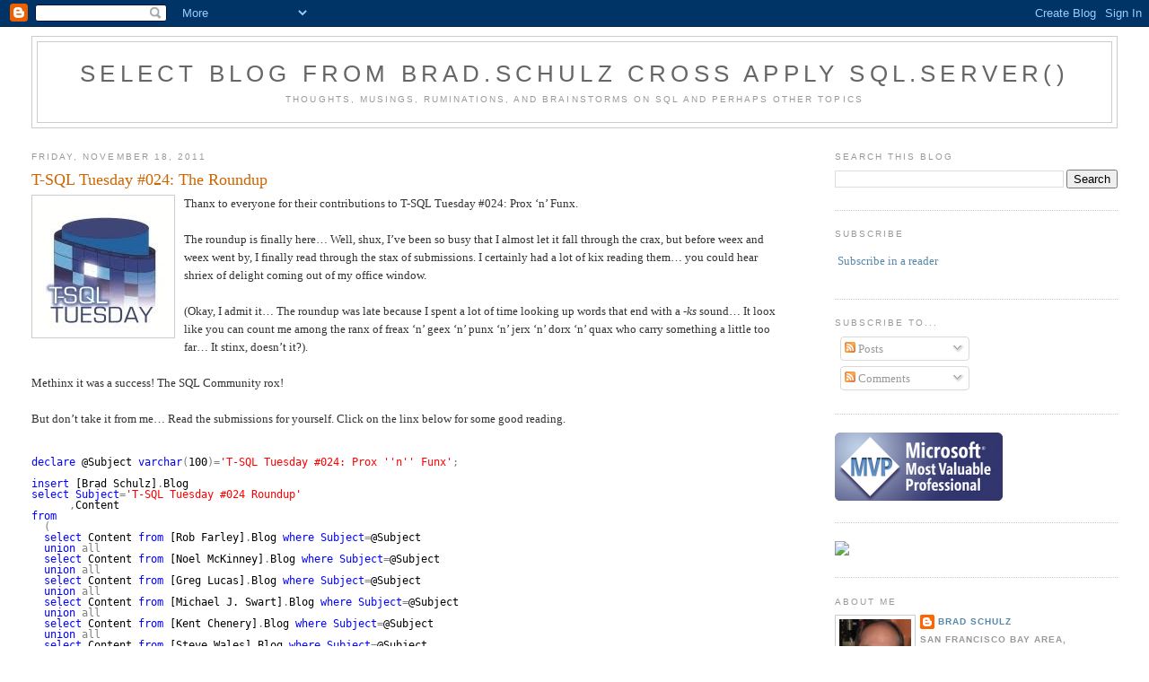

--- FILE ---
content_type: text/html; charset=UTF-8
request_url: https://bradsruminations.blogspot.com/2011/11/t-sql-tuesday-024-roundup.html
body_size: 47112
content:
<!DOCTYPE html>
<html dir='ltr'>
<head>
<link href='https://www.blogger.com/static/v1/widgets/2944754296-widget_css_bundle.css' rel='stylesheet' type='text/css'/>
<meta content='text/html; charset=UTF-8' http-equiv='Content-Type'/>
<meta content='blogger' name='generator'/>
<link href='https://bradsruminations.blogspot.com/favicon.ico' rel='icon' type='image/x-icon'/>
<link href='http://bradsruminations.blogspot.com/2011/11/t-sql-tuesday-024-roundup.html' rel='canonical'/>
<link rel="alternate" type="application/atom+xml" title="SELECT Blog FROM Brad.Schulz CROSS APPLY SQL.Server() - Atom" href="https://bradsruminations.blogspot.com/feeds/posts/default" />
<link rel="alternate" type="application/rss+xml" title="SELECT Blog FROM Brad.Schulz CROSS APPLY SQL.Server() - RSS" href="https://bradsruminations.blogspot.com/feeds/posts/default?alt=rss" />
<link rel="service.post" type="application/atom+xml" title="SELECT Blog FROM Brad.Schulz CROSS APPLY SQL.Server() - Atom" href="https://www.blogger.com/feeds/3000721125799986885/posts/default" />

<link rel="alternate" type="application/atom+xml" title="SELECT Blog FROM Brad.Schulz CROSS APPLY SQL.Server() - Atom" href="https://bradsruminations.blogspot.com/feeds/5486446277565056060/comments/default" />
<!--Can't find substitution for tag [blog.ieCssRetrofitLinks]-->
<link href='https://blogger.googleusercontent.com/img/b/R29vZ2xl/AVvXsEjcrVPbcLaWdSGDIME3GPOhVHPbHzYtvsk67kBnBm93FbCA8GKpeph3hAeb7yXauhd9LW4aiqEf6GTe0-Eoa9pQVAp2Uvx8zLdLNMqYj-AY1vHBHzBjhWkFMxs_0udh9mOd9_29bM_kvvrE/s400/tsqltuesday.jpg' rel='image_src'/>
<meta content='http://bradsruminations.blogspot.com/2011/11/t-sql-tuesday-024-roundup.html' property='og:url'/>
<meta content='T-SQL Tuesday #024: The Roundup' property='og:title'/>
<meta content='Thanx to everyone for their contributions to T-SQL Tuesday #024: Prox ‘n’ Funx. The roundup is finally here… Well, shux, I’ve been so busy t...' property='og:description'/>
<meta content='https://blogger.googleusercontent.com/img/b/R29vZ2xl/AVvXsEjcrVPbcLaWdSGDIME3GPOhVHPbHzYtvsk67kBnBm93FbCA8GKpeph3hAeb7yXauhd9LW4aiqEf6GTe0-Eoa9pQVAp2Uvx8zLdLNMqYj-AY1vHBHzBjhWkFMxs_0udh9mOd9_29bM_kvvrE/w1200-h630-p-k-no-nu/tsqltuesday.jpg' property='og:image'/>
<title>SELECT Blog FROM Brad.Schulz CROSS APPLY SQL.Server(): T-SQL Tuesday #024: The Roundup</title>
<style id='page-skin-1' type='text/css'><!--
/*
-----------------------------------------------
Blogger Template Style
Name:     Minima Stretch
Date:     26 Feb 2004
----------------------------------------------- */
/* Use this with templates/template-twocol.html */
body {
background:#ffffff;
margin:0;
color:#333333;
font:x-small Georgia Serif;
font-size/* */:/**/small;
font-size: /**/small;
text-align: center;
}
a:link {
color:#5588aa;
text-decoration:none;
}
a:visited {
color:#999999;
text-decoration:none;
}
a:hover {
color:#cc6600;
text-decoration:underline;
}
a img {
border-width:0;
}
/* Header
-----------------------------------------------
*/
#header-wrapper {
margin:0 2% 10px;
border:1px solid #cccccc;
}
#header {
margin: 5px;
border: 1px solid #cccccc;
text-align: center;
color:#666666;
}
#header-inner {
background-position: center;
margin-left: auto;
margin-right: auto;
}
#header h1 {
margin:5px 5px 0;
padding:15px 20px .25em;
line-height:1.2em;
text-transform:uppercase;
letter-spacing:.2em;
font: normal normal 200% Trebuchet, Trebuchet MS, Arial, sans-serif;
}
#header a {
color:#666666;
text-decoration:none;
}
#header a:hover {
color:#666666;
}
#header .description {
margin:0 5px 5px;
padding:0 20px 15px;
text-transform:uppercase;
letter-spacing:.2em;
line-height: 1.4em;
font: normal normal 78% 'Trebuchet MS', Trebuchet, Arial, Verdana, Sans-serif;
color: #999999;
}
#header img {
margin-left: auto;
margin-right: auto;
}
/* Outer-Wrapper
----------------------------------------------- */
#outer-wrapper {
margin:0;
padding:10px;
text-align:left;
font: normal normal 100% Georgia, Times, serif;
}
#main-wrapper {
margin-left: 2%;
width: 67%;
float: left;
display: inline;       /* fix for doubling margin in IE */
word-wrap: break-word; /* fix for long text breaking sidebar float in IE */
overflow: hidden;      /* fix for long non-text content breaking IE sidebar float */
}
#sidebar-wrapper {
margin-right: 2%;
width: 25%;
float: right;
display: inline;       /* fix for doubling margin in IE */
word-wrap: break-word; /* fix for long text breaking sidebar float in IE */
overflow: hidden;      /* fix for long non-text content breaking IE sidebar float */
}
/* Headings
----------------------------------------------- */
h2 {
margin:1.5em 0 .75em;
font:normal normal 78% Trebuchet, Trebuchet MS, Arial, sans-serif;
line-height: 1.4em;
text-transform:uppercase;
letter-spacing:.2em;
color:#999999;
}
/* Posts
-----------------------------------------------
*/
h2.date-header {
margin:1.5em 0 .5em;
}
.post {
margin:.5em 0 1.5em;
border-bottom:1px dotted #cccccc;
padding-bottom:1.5em;
}
.post h3 {
margin:.25em 0 0;
padding:0 0 4px;
font-size:140%;
font-weight:normal;
line-height:1.4em;
color:#cc6600;
}
.post h3 a, .post h3 a:visited, .post h3 strong {
display:block;
text-decoration:none;
color:#cc6600;
font-weight:normal;
}
.post h3 strong, .post h3 a:hover {
color:#333333;
}
.post-body {
margin:0 0 .75em;
line-height:1.6em;
}
.post-body blockquote {
line-height:1.3em;
}
.post-footer {
margin: .75em 0;
color:#999999;
text-transform:uppercase;
letter-spacing:.1em;
font: normal normal 78% 'Trebuchet MS', Trebuchet, Arial, Verdana, Sans-serif;
line-height: 1.4em;
}
.comment-link {
margin-left:.6em;
}
.post img, table.tr-caption-container {
padding:4px;
border:1px solid #cccccc;
}
.tr-caption-container img {
border: none;
padding: 0;
}
.post blockquote {
margin:1em 20px;
}
.post blockquote p {
margin:.75em 0;
}
/* Comments
----------------------------------------------- */
#comments h4 {
margin:1em 0;
font-weight: bold;
line-height: 1.4em;
text-transform:uppercase;
letter-spacing:.2em;
color: #999999;
}
#comments-block {
margin:1em 0 1.5em;
line-height:1.6em;
}
#comments-block .comment-author {
margin:.5em 0;
}
#comments-block .comment-body {
margin:.25em 0 0;
}
#comments-block .comment-footer {
margin:-.25em 0 2em;
line-height: 1.4em;
text-transform:uppercase;
letter-spacing:.1em;
}
#comments-block .comment-body p {
margin:0 0 .75em;
}
.deleted-comment {
font-style:italic;
color:gray;
}
.feed-links {
clear: both;
line-height: 2.5em;
}
#blog-pager-newer-link {
float: left;
}
#blog-pager-older-link {
float: right;
}
#blog-pager {
text-align: center;
}
/* Sidebar Content
----------------------------------------------- */
.sidebar {
color: #666666;
line-height: 1.5em;
}
.sidebar ul {
list-style:none;
margin:0 0 0;
padding:0 0 0;
}
.sidebar li {
margin:0;
padding-top:0;
padding-right:0;
padding-bottom:.25em;
padding-left:15px;
text-indent:-15px;
line-height:1.5em;
}
.sidebar .widget, .main .widget {
border-bottom:1px dotted #cccccc;
margin:0 0 1.5em;
padding:0 0 1.5em;
}
.main .Blog {
border-bottom-width: 0;
}
/* Profile
----------------------------------------------- */
.profile-img {
float: left;
margin-top: 0;
margin-right: 5px;
margin-bottom: 5px;
margin-left: 0;
padding: 4px;
border: 1px solid #cccccc;
}
.profile-data {
margin:0;
text-transform:uppercase;
letter-spacing:.1em;
font: normal normal 78% 'Trebuchet MS', Trebuchet, Arial, Verdana, Sans-serif;
color: #999999;
font-weight: bold;
line-height: 1.6em;
}
.profile-datablock {
margin:.5em 0 .5em;
}
.profile-textblock {
margin: 0.5em 0;
line-height: 1.6em;
}
.profile-link {
font: normal normal 78% 'Trebuchet MS', Trebuchet, Arial, Verdana, Sans-serif;
text-transform: uppercase;
letter-spacing: .1em;
}
/* Footer
----------------------------------------------- */
#footer {
width:660px;
clear:both;
margin:0 auto;
padding-top:15px;
line-height: 1.6em;
text-transform:uppercase;
letter-spacing:.1em;
text-align: center;
}

--></style>
<link href='https://www.blogger.com/dyn-css/authorization.css?targetBlogID=3000721125799986885&amp;zx=e3fb2e17-ea5a-4a71-816f-9b7c2e1a073d' media='none' onload='if(media!=&#39;all&#39;)media=&#39;all&#39;' rel='stylesheet'/><noscript><link href='https://www.blogger.com/dyn-css/authorization.css?targetBlogID=3000721125799986885&amp;zx=e3fb2e17-ea5a-4a71-816f-9b7c2e1a073d' rel='stylesheet'/></noscript>
<meta name='google-adsense-platform-account' content='ca-host-pub-1556223355139109'/>
<meta name='google-adsense-platform-domain' content='blogspot.com'/>

</head>
<body>
<div class='navbar section' id='navbar'><div class='widget Navbar' data-version='1' id='Navbar1'><script type="text/javascript">
    function setAttributeOnload(object, attribute, val) {
      if(window.addEventListener) {
        window.addEventListener('load',
          function(){ object[attribute] = val; }, false);
      } else {
        window.attachEvent('onload', function(){ object[attribute] = val; });
      }
    }
  </script>
<div id="navbar-iframe-container"></div>
<script type="text/javascript" src="https://apis.google.com/js/platform.js"></script>
<script type="text/javascript">
      gapi.load("gapi.iframes:gapi.iframes.style.bubble", function() {
        if (gapi.iframes && gapi.iframes.getContext) {
          gapi.iframes.getContext().openChild({
              url: 'https://www.blogger.com/navbar/3000721125799986885?po\x3d5486446277565056060\x26origin\x3dhttps://bradsruminations.blogspot.com',
              where: document.getElementById("navbar-iframe-container"),
              id: "navbar-iframe"
          });
        }
      });
    </script><script type="text/javascript">
(function() {
var script = document.createElement('script');
script.type = 'text/javascript';
script.src = '//pagead2.googlesyndication.com/pagead/js/google_top_exp.js';
var head = document.getElementsByTagName('head')[0];
if (head) {
head.appendChild(script);
}})();
</script>
</div></div>
<div id='outer-wrapper'><div id='wrap2'>
<!-- skip links for text browsers -->
<span id='skiplinks' style='display:none;'>
<a href='#main'>skip to main </a> |
      <a href='#sidebar'>skip to sidebar</a>
</span>
<div id='header-wrapper'>
<div class='header section' id='header'><div class='widget Header' data-version='1' id='Header1'>
<div id='header-inner'>
<div class='titlewrapper'>
<h1 class='title'>
<a href='https://bradsruminations.blogspot.com/'>
SELECT Blog FROM Brad.Schulz CROSS APPLY SQL.Server()
</a>
</h1>
</div>
<div class='descriptionwrapper'>
<p class='description'><span>Thoughts, Musings, Ruminations, and Brainstorms on SQL and Perhaps Other Topics</span></p>
</div>
</div>
</div></div>
</div>
<div id='content-wrapper'>
<div id='crosscol-wrapper' style='text-align:center'>
<div class='crosscol no-items section' id='crosscol'></div>
</div>
<div id='main-wrapper'>
<div class='main section' id='main'><div class='widget Blog' data-version='1' id='Blog1'>
<div class='blog-posts hfeed'>

          <div class="date-outer">
        
<h2 class='date-header'><span>Friday, November 18, 2011</span></h2>

          <div class="date-posts">
        
<div class='post-outer'>
<div class='post hentry' itemprop='blogPost' itemscope='itemscope' itemtype='http://schema.org/BlogPosting'>
<meta content='https://blogger.googleusercontent.com/img/b/R29vZ2xl/AVvXsEjcrVPbcLaWdSGDIME3GPOhVHPbHzYtvsk67kBnBm93FbCA8GKpeph3hAeb7yXauhd9LW4aiqEf6GTe0-Eoa9pQVAp2Uvx8zLdLNMqYj-AY1vHBHzBjhWkFMxs_0udh9mOd9_29bM_kvvrE/s400/tsqltuesday.jpg' itemprop='image_url'/>
<meta content='3000721125799986885' itemprop='blogId'/>
<meta content='5486446277565056060' itemprop='postId'/>
<a name='5486446277565056060'></a>
<h3 class='post-title entry-title' itemprop='name'>
T-SQL Tuesday #024: The Roundup
</h3>
<div class='post-header'>
<div class='post-header-line-1'></div>
</div>
<div class='post-body entry-content' id='post-body-5486446277565056060' itemprop='description articleBody'>
<a href="http://bradsruminations.blogspot.com/2011/11/t-sql-tuesday-024-roundup.html"><img alt="T-SQL Tuesday" border="0" id="BLOGGER_PHOTO_ID_5480538702979664562" src="https://blogger.googleusercontent.com/img/b/R29vZ2xl/AVvXsEjcrVPbcLaWdSGDIME3GPOhVHPbHzYtvsk67kBnBm93FbCA8GKpeph3hAeb7yXauhd9LW4aiqEf6GTe0-Eoa9pQVAp2Uvx8zLdLNMqYj-AY1vHBHzBjhWkFMxs_0udh9mOd9_29bM_kvvrE/s400/tsqltuesday.jpg" style="float:left; margin:0 10px 10px 0;cursor:pointer; cursor:hand;width: 150px; height: 150px;" /></a>Thanx to everyone for their contributions to T-SQL Tuesday #024: Prox &#8216;n&#8217; Funx.<br /><br />The roundup is finally here&#8230; Well, shux, I&#8217;ve been so busy that I almost let it fall through the crax, but before weex and weex went by, I finally read through the stax of submissions.  I certainly had a lot of kix reading them&#8230; you could hear shriex of delight coming out of my office window.<br /><br />(Okay, I admit it&#8230;  The roundup was late because I spent a lot of time looking up words that end with a <i>-ks</i> sound&#8230; It loox like you can count me among the ranx of freax &#8216;n&#8217; geex &#8216;n&#8217; punx &#8216;n&#8217; jerx &#8216;n&#8217; dorx &#8216;n&#8217; quax who carry something a little too far&#8230; It stinx, doesn&#8217;t it?).<br /><br />Methinx it was a success!  The SQL Community rox!<br /><br />But don&#8217;t take it from me&#8230; Read the submissions for yourself.  Click on the linx below for some good reading.<br /><br /><pre style="line-height:1em; font-size:12px"><span style="color:#0000FF">declare</span><span style="color:#000000"> @Subject </span><span style="color:#0000FF">varchar</span><span style="color:#808080">(</span><span style="color:#000000">100</span><span style="color:#808080">)=</span><span style="color:#FF0000">'T-SQL Tuesday #024: Prox ''n'' Funx'</span><span style="color:#808080">;<br /></span><span style="color:#000000"> <br /></span><span style="color:#0000FF">insert</span><span style="color:#000000"> [Brad Schulz]</span><span style="color:#808080">.</span><span style="color:#000000">Blog <br /></span><span style="color:#0000FF">select</span> <span style="color:#0000FF">Subject</span><span style="color:#808080">=</span><span style="color:#FF0000">'T-SQL Tuesday #024 Roundup'<br /></span><span style="color:#000000">      </span><span style="color:#808080">,</span><span style="color:#000000">Content<br /></span><span style="color:#0000FF">from</span><span style="color:#000000"> <br /></span><span style="color:#0000FF">  </span><span style="color:#808080">(<br /></span><span style="color:#000000">  </span><span style="color:#0000FF">select</span><span style="color:#000000"> Content </span><span style="color:#0000FF">from</span><span style="color:#000000"> [Rob Farley]</span><span style="color:#808080">.</span><span style="color:#000000">Blog </span><span style="color:#0000FF">where</span> <span style="color:#0000FF">Subject</span><span style="color:#808080">=</span><span style="color:#000000">@Subject<br />  </span><span style="color:#0000FF">union</span> <span style="color:#808080">all<br /></span><span style="color:#000000">  </span><span style="color:#0000FF">select</span><span style="color:#000000"> Content </span><span style="color:#0000FF">from</span><span style="color:#000000"> [Noel McKinney]</span><span style="color:#808080">.</span><span style="color:#000000">Blog </span><span style="color:#0000FF">where</span> <span style="color:#0000FF">Subject</span><span style="color:#808080">=</span><span style="color:#000000">@Subject<br />  </span><span style="color:#0000FF">union</span> <span style="color:#808080">all<br /></span><span style="color:#000000">  </span><span style="color:#0000FF">select</span><span style="color:#000000"> Content </span><span style="color:#0000FF">from</span><span style="color:#000000"> [Greg Lucas]</span><span style="color:#808080">.</span><span style="color:#000000">Blog </span><span style="color:#0000FF">where</span> <span style="color:#0000FF">Subject</span><span style="color:#808080">=</span><span style="color:#000000">@Subject<br />  </span><span style="color:#0000FF">union</span> <span style="color:#808080">all<br /></span><span style="color:#000000">  </span><span style="color:#0000FF">select</span><span style="color:#000000"> Content </span><span style="color:#0000FF">from</span><span style="color:#000000"> [Michael J. Swart]</span><span style="color:#808080">.</span><span style="color:#000000">Blog </span><span style="color:#0000FF">where</span> <span style="color:#0000FF">Subject</span><span style="color:#808080">=</span><span style="color:#000000">@Subject<br />  </span><span style="color:#0000FF">union</span> <span style="color:#808080">all<br /></span><span style="color:#000000">  </span><span style="color:#0000FF">select</span><span style="color:#000000"> Content </span><span style="color:#0000FF">from</span><span style="color:#000000"> [Kent Chenery]</span><span style="color:#808080">.</span><span style="color:#000000">Blog </span><span style="color:#0000FF">where</span> <span style="color:#0000FF">Subject</span><span style="color:#808080">=</span><span style="color:#000000">@Subject<br />  </span><span style="color:#0000FF">union</span> <span style="color:#808080">all<br /></span><span style="color:#000000">  </span><span style="color:#0000FF">select</span><span style="color:#000000"> Content </span><span style="color:#0000FF">from</span><span style="color:#000000"> [Steve Wales]</span><span style="color:#808080">.</span><span style="color:#000000">Blog </span><span style="color:#0000FF">where</span> <span style="color:#0000FF">Subject</span><span style="color:#808080">=</span><span style="color:#000000">@Subject<br />  </span><span style="color:#0000FF">union</span> <span style="color:#808080">all<br /></span><span style="color:#000000">  </span><span style="color:#0000FF">select</span><span style="color:#000000"> Content </span><span style="color:#0000FF">from</span><span style="color:#000000"> [Merrill Aldrich]</span><span style="color:#808080">.</span><span style="color:#000000">Blog </span><span style="color:#0000FF">where</span> <span style="color:#0000FF">Subject</span><span style="color:#808080">=</span><span style="color:#000000">@Subject<br />  </span><span style="color:#0000FF">union</span> <span style="color:#808080">all<br /></span><span style="color:#000000">  </span><span style="color:#0000FF">select</span><span style="color:#000000"> Content </span><span style="color:#0000FF">from</span><span style="color:#000000"> [Aaron Bertrand]</span><span style="color:#808080">.</span><span style="color:#000000">Blog </span><span style="color:#0000FF">where</span> <span style="color:#0000FF">Subject</span><span style="color:#808080">=</span><span style="color:#000000">@Subject<br />  </span><span style="color:#0000FF">union</span> <span style="color:#808080">all<br /></span><span style="color:#000000">  </span><span style="color:#0000FF">select</span><span style="color:#000000"> Content </span><span style="color:#0000FF">from</span><span style="color:#000000"> [Pinal Dave]</span><span style="color:#808080">.</span><span style="color:#000000">Blog </span><span style="color:#0000FF">where</span> <span style="color:#0000FF">Subject</span><span style="color:#808080">=</span><span style="color:#000000">@Subject<br />  </span><span style="color:#0000FF">union</span> <span style="color:#808080">all<br /></span><span style="color:#000000">  </span><span style="color:#0000FF">select</span><span style="color:#000000"> Content </span><span style="color:#0000FF">from</span><span style="color:#000000"> [Rich Brown]</span><span style="color:#808080">.</span><span style="color:#000000">Blog </span><span style="color:#0000FF">where</span> <span style="color:#0000FF">Subject</span><span style="color:#808080">=</span><span style="color:#000000">@Subject<br />  </span><span style="color:#0000FF">union</span> <span style="color:#808080">all<br /></span><span style="color:#000000">  </span><span style="color:#0000FF">select</span><span style="color:#000000"> Content </span><span style="color:#0000FF">from</span><span style="color:#000000"> [Bob Pusateri]</span><span style="color:#808080">.</span><span style="color:#000000">Blog </span><span style="color:#0000FF">where</span> <span style="color:#0000FF">Subject</span><span style="color:#808080">=</span><span style="color:#000000">@Subject<br />  </span><span style="color:#0000FF">union</span> <span style="color:#808080">all<br /></span><span style="color:#000000">  </span><span style="color:#0000FF">select</span><span style="color:#000000"> Content </span><span style="color:#0000FF">from</span><span style="color:#000000"> [Kerry Tyler]</span><span style="color:#808080">.</span><span style="color:#000000">Blog </span><span style="color:#0000FF">where</span> <span style="color:#0000FF">Subject</span><span style="color:#808080">=</span><span style="color:#000000">@Subject<br />  </span><span style="color:#0000FF">union</span> <span style="color:#808080">all<br /></span><span style="color:#000000">  </span><span style="color:#0000FF">select</span><span style="color:#000000"> Content </span><span style="color:#0000FF">from</span><span style="color:#000000"> [Jes Schultz Borland]</span><span style="color:#808080">.</span><span style="color:#000000">Blog </span><span style="color:#0000FF">where</span> <span style="color:#0000FF">Subject</span><span style="color:#808080">=</span><span style="color:#000000">@Subject<br />  </span><span style="color:#0000FF">union</span> <span style="color:#808080">all<br /></span><span style="color:#000000">  </span><span style="color:#0000FF">select</span><span style="color:#000000"> Content </span><span style="color:#0000FF">from</span><span style="color:#000000"> [Thomas Rushton]</span><span style="color:#808080">.</span><span style="color:#000000">Blog </span><span style="color:#0000FF">where</span> <span style="color:#0000FF">Subject</span><span style="color:#808080">=</span><span style="color:#000000">@Subject<br />  </span><span style="color:#0000FF">union</span> <span style="color:#808080">all<br /></span><span style="color:#000000">  </span><span style="color:#0000FF">select</span><span style="color:#000000"> Content </span><span style="color:#0000FF">from</span><span style="color:#000000"> [Jason Brimhall]</span><span style="color:#808080">.</span><span style="color:#000000">Blog </span><span style="color:#0000FF">where</span> <span style="color:#0000FF">Subject</span><span style="color:#808080">=</span><span style="color:#000000">@Subject<br />  </span><span style="color:#0000FF">union</span> <span style="color:#808080">all<br /></span><span style="color:#000000">  </span><span style="color:#0000FF">select</span><span style="color:#000000"> Content </span><span style="color:#0000FF">from</span><span style="color:#000000"> [Nancy Hidy Wilson]</span><span style="color:#808080">.</span><span style="color:#000000">Blog </span><span style="color:#0000FF">where</span> <span style="color:#0000FF">Subject</span><span style="color:#808080">=</span><span style="color:#000000">@Subject<br />  </span><span style="color:#0000FF">union</span> <span style="color:#808080">all<br /></span><span style="color:#000000">  </span><span style="color:#0000FF">select</span><span style="color:#000000"> Content </span><span style="color:#0000FF">from</span><span style="color:#000000"> [David Howard]</span><span style="color:#808080">.</span><span style="color:#000000">Blog </span><span style="color:#0000FF">where</span> <span style="color:#0000FF">Subject</span><span style="color:#808080">=</span><span style="color:#000000">@Subject<br />  </span><span style="color:#0000FF">union</span> <span style="color:#808080">all<br /></span><span style="color:#000000">  </span><span style="color:#0000FF">select</span><span style="color:#000000"> Content </span><span style="color:#0000FF">from</span><span style="color:#000000"> [Brad Schulz]</span><span style="color:#808080">.</span><span style="color:#000000">Blog </span><span style="color:#0000FF">where</span> <span style="color:#0000FF">Subject</span><span style="color:#808080">=</span><span style="color:#000000">@Subject<br /></span><span style="color:#808080">)</span><span style="color:#000000"> Contributions<br /> </span></pre><a href="http://sqlblog.com/blogs/rob_farley/archive/2011/11/08/when-is-a-sql-function-not-a-function.aspx" target="_blank">Rob Farley</a> contributes a wonderfully detailed post comparing inline functions and non-inline functions, filled with lots of examples and query plans.  Rob categorically states that &#8220;if it&#8217;s not inline, it&#8217;s rubbish.&#8221;  I couldn&#8217;t agree more, but then again, I&#8217;m always a sucker for any blog post that uses the word &#8220;rubbish&#8221;.<br /><br /><a href="http://noelmckinney.com/2011/11/t-sql-tuesday-024-stored-procedures/" target="_blank">Noel McKinney</a> talks about a situation concerning the abuse and overuse of stored procedures.  Imagine a database that is completely devoid of data and yet consumes truckloads of disk space&#8230; because it houses 27,000 stored procedures!  A good story to keep in the back of your mind in designing solutions.<br /><br /><a href="http://datacentricity.net/2011/11/t-sql-tuesday-024-exception-handling-made-simple/" target="_blank">Greg Lucas</a> gives us a detailed explanation of a useful ExceptionHandler procedure that is designed to be used in the CATCH block of a TRY&#8230;CATCH construct, logging detailed information about the error in a table.  It encapsulates and standardizes error handling so that the developer can save time in coding.<br /><br /><a href="http://michaeljswart.com/2011/11/t-sql-tuesday-024-procedures-by-the-numbers/" target="_blank">Michael J. Swart</a> talks about some interesting numbers related to stored procedures.  At first I thought it would be the usual numbers like &#8220;maximum parameters allowed&#8221; and &#8220;maximum nested levels&#8221;, but if you know Michael, then you know he wouldn&#8217;t only spout out dry statistics like that.  By the time you finish his list, you&#8217;ll be struggling to catch your breath from laughing.<br /><br /><a href="http://blog.sqlconcepts.co.nz/2011/11/t-sql-tuesday-024-calculating-easter.html" target="_blank">Kent Chenery</a> joins T-SQL Tuesday for the first time, contributing a CLR routine for calculating Easter in any given year.  That&#8217;s pretty cool&#8230; I never even thought about the fact that an algorithm existed for calculating Easter.  Make sure you read the Wikipedia article he references&#8230; the detail behind the algorithm is fascinating.<br /><br /><a href="http://dba-in-exile.blogspot.com/2011/11/t-sql-tuesday-024-prox-n-funx.html" target="_blank">Steve Wales</a> is another first-time contributor to T-SQL Tuesday.  He talks about the differences in coding procedures and functions between SQL Server and that other database created by that company in my neck of the woods, Oracle.  He also provides a link to an earlier post of his that warns about the fact that you have to be aware of the compatibility mode when using built-in functions.<br /><br /><a href="http://sqlblog.com/blogs/merrill_aldrich/archive/2011/11/07/t-sql-tuesday-24-ode-to-composable-code.aspx" target="_blank">Merrill Aldrich</a> offers his ode to composable solutions, illustrating how table-valued functions (and views) offer maximum composability and flexibility (and that stored procedures don&#8217;t offer that same flexibility).  As a rabid fan of TVF&#8217;s, I couldn&#8217;t agree more.<br /><br /><a href="http://sqlblog.com/blogs/aaron_bertrand/archive/2011/11/08/t-sql-tuesday-24-dude-where-s-the-rest-of-my-procedure.aspx" target="_blank">Aaron Bertrand</a> wrote a terrific post on the shortcomings of INFORMATION_SCHEMA views earlier this month, but he waited for T-SQL Tuesday to post his <i>pièce de résistance</i>, plunging the knife deeper in talking about INFORMATION_SCHEMA.ROUTINES (and syscomments and sp_helptext) and how they just don&#8217;t cut it in getting the full procedure definition.<br /><br /><a href="http://blog.sqlauthority.com/2011/11/08/sql-server-introduction-to-cume_dist-analytic-functions-introduced-in-sql-server-2012/" target="_blank">Pinal Dave</a> talks about the new CUME_DIST() analytic function in SQL2012, which provides a really cool easy-to-implement percentile-calculating capability.  Pinal&#8217;s post is the first of a series of blog posts about the new SQL2012 analytic functions&#8230; make sure you add them to your must-read list.<br /><br /><a href="http://richbrownesq-sqlserver.blogspot.com/2011/11/ssrs-use-stored-procedures-in-datasets.html" target="_blank">Rich Brown</a> tells us about the benefits of using stored procedures for Reporting Services datasets, abstracting away the data layer from the presentation layer.  He also brings up an interesting idea of putting Reporting Services procedures into their own schema.<br /><br /><a href="http://www.bobpusateri.com/archive/2011/11/t-sql-tuesday-24-functions-v-procedures/" target="_blank">Bob Pusateri</a> gives an overview of the pros and cons of both procedures and functions.  Speaking of procedures, though, I have to also mention that I found Bob&#8217;s post of October 18th to be very interesting in terms of using a cool trick of using sp_executesql to create a view in another database besides the current one.<br /><br /><a href="http://www.airbornegeek.com/2011/11/t-sql-tuesday-24-prox-n-funx/" target="_blank">Kerry Tyler</a> discusses scenarios (and some myths) regarding transactions being left open by procedures that produce errors or experience timeouts, concluding with a discussion on XACT_ABORT.<br /><br /><a href="http://blogs.lessthandot.com/index.php/DataMgmt/ssrs/t-sql-tuesday-024-reporting" target="_blank">Jes Schultz Borland</a> expresses her frustration about the fact that a Reporting Services dataset only recognizes the first result set from a procedure that produces multiple result sets.  It is confusing, being that the term <i>dataset</i> has different meanings across platforms (in .NET the dataset class truly is a <i>collection</i> of datatables).<br /><br /><a href="http://thelonedba.wordpress.com/2011/11/08/t-sql-tuesday-024-prox-n-funx-procedures-functions/" target="_blank">Thomas Rushton</a> makes a &#8220;Hell yes&#8221; case in answer to the question, &#8220;Should I learn to use stored procedures?&#8221; And he follows up with a <a href="http://thelonedba.wordpress.com/2011/11/08/t-sql-tuesday-024-prox-funx-maintenance-release-tip/" target="_blank">second contribution</a> talking about the best practice in releasing stored procedure scripts (or scripts for any kind of object for that matter).<br /><br /><a href="http://jasonbrimhall.info/2011/11/08/t-sql-tuesday-024-prox-%E2%80%98n%E2%80%99-funx/" target="_blank">Jason Brimhall</a> talks about functions&#8230; specifically functions that he is thankful for, functions he can&#8217;t live without, and functions that he had fun with in delving into SQL Server internals.  I&#8217;m going to set aside some time to read more about those.<br /><br /><a href="http://nancyhidywilson.wordpress.com/2011/11/08/tsql2sday-024-prox-n-funx/" target="_blank">Nancy Hidy Wilson</a> reminds us of the myriad of information we can glean from the good old SERVERPROPERTY() function&#8230; and she reminds us to check out DATABASEPROPERTY() and DATABASEPROPERTYEX() as well.<br /><br /><a href="http://davidbrycehoward.com/archive/2011/11/fixing-the-query-plan-for-a-stored-procedure-t-sql-tuesday-24/" target="_blank">David Howard</a> discussed bad plans resulting from parameter sniffing and gave a list of techniques to solve the problem. <br /><br />And, finally, <a href="http://bradsruminations.blogspot.com/2011/11/t-sql-tuesday-024-procedure-to-deal.html" target="_blank">my contribution</a> talked about a procedure that I use to deal with a client system that contains no stored procedures at all&#8230; it finds the original text of ad-hoc queries in a Forced Parameterization database.<br /><br />Thanx again for your contributions!
<div style='clear: both;'></div>
</div>
<div class='post-footer'>
<div class='post-footer-line post-footer-line-1'><span class='post-author vcard'>
Posted by
<span class='fn' itemprop='author' itemscope='itemscope' itemtype='http://schema.org/Person'>
<meta content='https://www.blogger.com/profile/01852762873611487368' itemprop='url'/>
<a class='g-profile' href='https://www.blogger.com/profile/01852762873611487368' rel='author' title='author profile'>
<span itemprop='name'>Brad Schulz</span>
</a>
</span>
</span>
<span class='post-timestamp'>
at
<meta content='http://bradsruminations.blogspot.com/2011/11/t-sql-tuesday-024-roundup.html' itemprop='url'/>
<a class='timestamp-link' href='https://bradsruminations.blogspot.com/2011/11/t-sql-tuesday-024-roundup.html' rel='bookmark' title='permanent link'><abbr class='published' itemprop='datePublished' title='2011-11-18T08:40:00-08:00'>8:40&#8239;AM</abbr></a>
</span>
<span class='post-comment-link'>
</span>
<span class='post-icons'>
<span class='item-action'>
<a href='https://www.blogger.com/email-post/3000721125799986885/5486446277565056060' title='Email Post'>
<img alt='' class='icon-action' height='13' src='//img1.blogblog.com/img/icon18_email.gif' width='18'/>
</a>
</span>
<span class='item-control blog-admin pid-1429555999'>
<a href='https://www.blogger.com/post-edit.g?blogID=3000721125799986885&postID=5486446277565056060&from=pencil' title='Edit Post'>
<img alt='' class='icon-action' height='18' src='https://resources.blogblog.com/img/icon18_edit_allbkg.gif' width='18'/>
</a>
</span>
</span>
<span class='post-backlinks post-comment-link'>
</span>
<div class='post-share-buttons goog-inline-block'>
<a class='goog-inline-block share-button sb-email' href='https://www.blogger.com/share-post.g?blogID=3000721125799986885&postID=5486446277565056060&target=email' target='_blank' title='Email This'><span class='share-button-link-text'>Email This</span></a><a class='goog-inline-block share-button sb-blog' href='https://www.blogger.com/share-post.g?blogID=3000721125799986885&postID=5486446277565056060&target=blog' onclick='window.open(this.href, "_blank", "height=270,width=475"); return false;' target='_blank' title='BlogThis!'><span class='share-button-link-text'>BlogThis!</span></a><a class='goog-inline-block share-button sb-twitter' href='https://www.blogger.com/share-post.g?blogID=3000721125799986885&postID=5486446277565056060&target=twitter' target='_blank' title='Share to X'><span class='share-button-link-text'>Share to X</span></a><a class='goog-inline-block share-button sb-facebook' href='https://www.blogger.com/share-post.g?blogID=3000721125799986885&postID=5486446277565056060&target=facebook' onclick='window.open(this.href, "_blank", "height=430,width=640"); return false;' target='_blank' title='Share to Facebook'><span class='share-button-link-text'>Share to Facebook</span></a><a class='goog-inline-block share-button sb-pinterest' href='https://www.blogger.com/share-post.g?blogID=3000721125799986885&postID=5486446277565056060&target=pinterest' target='_blank' title='Share to Pinterest'><span class='share-button-link-text'>Share to Pinterest</span></a>
</div>
</div>
<div class='post-footer-line post-footer-line-2'><span class='post-labels'>
Labels:
<a href='https://bradsruminations.blogspot.com/search/label/In-line%20Table-Valued%20Function' rel='tag'>In-line Table-Valued Function</a>,
<a href='https://bradsruminations.blogspot.com/search/label/Stored%20Procedure' rel='tag'>Stored Procedure</a>,
<a href='https://bradsruminations.blogspot.com/search/label/Syndicated' rel='tag'>Syndicated</a>,
<a href='https://bradsruminations.blogspot.com/search/label/T-SQL%20Tuesday' rel='tag'>T-SQL Tuesday</a>
</span>
</div>
<div class='post-footer-line post-footer-line-3'></div>
</div>
</div>
<div class='comments' id='comments'>
<a name='comments'></a>
<h4>131 comments:</h4>
<div class='comments-content'>
<script async='async' src='' type='text/javascript'></script>
<script type='text/javascript'>
    (function() {
      var items = null;
      var msgs = null;
      var config = {};

// <![CDATA[
      var cursor = null;
      if (items && items.length > 0) {
        cursor = parseInt(items[items.length - 1].timestamp) + 1;
      }

      var bodyFromEntry = function(entry) {
        var text = (entry &&
                    ((entry.content && entry.content.$t) ||
                     (entry.summary && entry.summary.$t))) ||
            '';
        if (entry && entry.gd$extendedProperty) {
          for (var k in entry.gd$extendedProperty) {
            if (entry.gd$extendedProperty[k].name == 'blogger.contentRemoved') {
              return '<span class="deleted-comment">' + text + '</span>';
            }
          }
        }
        return text;
      }

      var parse = function(data) {
        cursor = null;
        var comments = [];
        if (data && data.feed && data.feed.entry) {
          for (var i = 0, entry; entry = data.feed.entry[i]; i++) {
            var comment = {};
            // comment ID, parsed out of the original id format
            var id = /blog-(\d+).post-(\d+)/.exec(entry.id.$t);
            comment.id = id ? id[2] : null;
            comment.body = bodyFromEntry(entry);
            comment.timestamp = Date.parse(entry.published.$t) + '';
            if (entry.author && entry.author.constructor === Array) {
              var auth = entry.author[0];
              if (auth) {
                comment.author = {
                  name: (auth.name ? auth.name.$t : undefined),
                  profileUrl: (auth.uri ? auth.uri.$t : undefined),
                  avatarUrl: (auth.gd$image ? auth.gd$image.src : undefined)
                };
              }
            }
            if (entry.link) {
              if (entry.link[2]) {
                comment.link = comment.permalink = entry.link[2].href;
              }
              if (entry.link[3]) {
                var pid = /.*comments\/default\/(\d+)\?.*/.exec(entry.link[3].href);
                if (pid && pid[1]) {
                  comment.parentId = pid[1];
                }
              }
            }
            comment.deleteclass = 'item-control blog-admin';
            if (entry.gd$extendedProperty) {
              for (var k in entry.gd$extendedProperty) {
                if (entry.gd$extendedProperty[k].name == 'blogger.itemClass') {
                  comment.deleteclass += ' ' + entry.gd$extendedProperty[k].value;
                } else if (entry.gd$extendedProperty[k].name == 'blogger.displayTime') {
                  comment.displayTime = entry.gd$extendedProperty[k].value;
                }
              }
            }
            comments.push(comment);
          }
        }
        return comments;
      };

      var paginator = function(callback) {
        if (hasMore()) {
          var url = config.feed + '?alt=json&v=2&orderby=published&reverse=false&max-results=50';
          if (cursor) {
            url += '&published-min=' + new Date(cursor).toISOString();
          }
          window.bloggercomments = function(data) {
            var parsed = parse(data);
            cursor = parsed.length < 50 ? null
                : parseInt(parsed[parsed.length - 1].timestamp) + 1
            callback(parsed);
            window.bloggercomments = null;
          }
          url += '&callback=bloggercomments';
          var script = document.createElement('script');
          script.type = 'text/javascript';
          script.src = url;
          document.getElementsByTagName('head')[0].appendChild(script);
        }
      };
      var hasMore = function() {
        return !!cursor;
      };
      var getMeta = function(key, comment) {
        if ('iswriter' == key) {
          var matches = !!comment.author
              && comment.author.name == config.authorName
              && comment.author.profileUrl == config.authorUrl;
          return matches ? 'true' : '';
        } else if ('deletelink' == key) {
          return config.baseUri + '/comment/delete/'
               + config.blogId + '/' + comment.id;
        } else if ('deleteclass' == key) {
          return comment.deleteclass;
        }
        return '';
      };

      var replybox = null;
      var replyUrlParts = null;
      var replyParent = undefined;

      var onReply = function(commentId, domId) {
        if (replybox == null) {
          // lazily cache replybox, and adjust to suit this style:
          replybox = document.getElementById('comment-editor');
          if (replybox != null) {
            replybox.height = '250px';
            replybox.style.display = 'block';
            replyUrlParts = replybox.src.split('#');
          }
        }
        if (replybox && (commentId !== replyParent)) {
          replybox.src = '';
          document.getElementById(domId).insertBefore(replybox, null);
          replybox.src = replyUrlParts[0]
              + (commentId ? '&parentID=' + commentId : '')
              + '#' + replyUrlParts[1];
          replyParent = commentId;
        }
      };

      var hash = (window.location.hash || '#').substring(1);
      var startThread, targetComment;
      if (/^comment-form_/.test(hash)) {
        startThread = hash.substring('comment-form_'.length);
      } else if (/^c[0-9]+$/.test(hash)) {
        targetComment = hash.substring(1);
      }

      // Configure commenting API:
      var configJso = {
        'maxDepth': config.maxThreadDepth
      };
      var provider = {
        'id': config.postId,
        'data': items,
        'loadNext': paginator,
        'hasMore': hasMore,
        'getMeta': getMeta,
        'onReply': onReply,
        'rendered': true,
        'initComment': targetComment,
        'initReplyThread': startThread,
        'config': configJso,
        'messages': msgs
      };

      var render = function() {
        if (window.goog && window.goog.comments) {
          var holder = document.getElementById('comment-holder');
          window.goog.comments.render(holder, provider);
        }
      };

      // render now, or queue to render when library loads:
      if (window.goog && window.goog.comments) {
        render();
      } else {
        window.goog = window.goog || {};
        window.goog.comments = window.goog.comments || {};
        window.goog.comments.loadQueue = window.goog.comments.loadQueue || [];
        window.goog.comments.loadQueue.push(render);
      }
    })();
// ]]>
  </script>
<div id='comment-holder'>
<div class="comment-thread toplevel-thread"><ol id="top-ra"><li class="comment" id="c5510179599375782485"><div class="avatar-image-container"><img src="//www.blogger.com/img/blogger_logo_round_35.png" alt=""/></div><div class="comment-block"><div class="comment-header"><cite class="user"><a href="https://www.blogger.com/profile/05408240220683534698" rel="nofollow">Michael J. Swart</a></cite><span class="icon user "></span><span class="datetime secondary-text"><a rel="nofollow" href="https://bradsruminations.blogspot.com/2011/11/t-sql-tuesday-024-roundup.html?showComment=1321642406199#c5510179599375782485">November 18, 2011 at 10:53&#8239;AM</a></span></div><p class="comment-content">Well done! Looks like I&#39;ve got some fun reading ahead. I always wait for the round-ups before starting :-)<br><br>Thanks for hosting and thanks for the round up Brad!</p><span class="comment-actions secondary-text"><a class="comment-reply" target="_self" data-comment-id="5510179599375782485">Reply</a><span class="item-control blog-admin blog-admin pid-1561197044"><a target="_self" href="https://www.blogger.com/comment/delete/3000721125799986885/5510179599375782485">Delete</a></span></span></div><div class="comment-replies"><div id="c5510179599375782485-rt" class="comment-thread inline-thread hidden"><span class="thread-toggle thread-expanded"><span class="thread-arrow"></span><span class="thread-count"><a target="_self">Replies</a></span></span><ol id="c5510179599375782485-ra" class="thread-chrome thread-expanded"><div></div><div id="c5510179599375782485-continue" class="continue"><a class="comment-reply" target="_self" data-comment-id="5510179599375782485">Reply</a></div></ol></div></div><div class="comment-replybox-single" id="c5510179599375782485-ce"></div></li><li class="comment" id="c6734404400085167997"><div class="avatar-image-container"><img src="//www.blogger.com/img/blogger_logo_round_35.png" alt=""/></div><div class="comment-block"><div class="comment-header"><cite class="user"><a href="https://www.blogger.com/profile/15801324556173579642" rel="nofollow">Alley Smith</a></cite><span class="icon user "></span><span class="datetime secondary-text"><a rel="nofollow" href="https://bradsruminations.blogspot.com/2011/11/t-sql-tuesday-024-roundup.html?showComment=1592760223526#c6734404400085167997">June 21, 2020 at 10:23&#8239;AM</a></span></div><p class="comment-content">Amazing Content Writing also Design of Full Deep Details <a href="https://crossbowguides.com/best-crossbows/" rel="nofollow">Best Crossbow guides</a>Next time Recommended Sharing Articles </p><span class="comment-actions secondary-text"><a class="comment-reply" target="_self" data-comment-id="6734404400085167997">Reply</a><span class="item-control blog-admin blog-admin pid-495781298"><a target="_self" href="https://www.blogger.com/comment/delete/3000721125799986885/6734404400085167997">Delete</a></span></span></div><div class="comment-replies"><div id="c6734404400085167997-rt" class="comment-thread inline-thread hidden"><span class="thread-toggle thread-expanded"><span class="thread-arrow"></span><span class="thread-count"><a target="_self">Replies</a></span></span><ol id="c6734404400085167997-ra" class="thread-chrome thread-expanded"><div></div><div id="c6734404400085167997-continue" class="continue"><a class="comment-reply" target="_self" data-comment-id="6734404400085167997">Reply</a></div></ol></div></div><div class="comment-replybox-single" id="c6734404400085167997-ce"></div></li><li class="comment" id="c5949401857872112863"><div class="avatar-image-container"><img src="//www.blogger.com/img/blogger_logo_round_35.png" alt=""/></div><div class="comment-block"><div class="comment-header"><cite class="user"><a href="https://www.blogger.com/profile/17521962974075084004" rel="nofollow">Tableau Training in Hyderabad</a></cite><span class="icon user "></span><span class="datetime secondary-text"><a rel="nofollow" href="https://bradsruminations.blogspot.com/2011/11/t-sql-tuesday-024-roundup.html?showComment=1603256389581#c5949401857872112863">October 20, 2020 at 9:59&#8239;PM</a></span></div><p class="comment-content">Thank you for sharing the article. The data that you provided in the blog is informative and effective.<br><br><a href="http://powerbitrainings.in/tableau-certification-training-institute-in-hyderabad-ameerpet/" rel="nofollow">Tableau Training in Hyderabad</a><br></p><span class="comment-actions secondary-text"><a class="comment-reply" target="_self" data-comment-id="5949401857872112863">Reply</a><span class="item-control blog-admin blog-admin pid-2066557438"><a target="_self" href="https://www.blogger.com/comment/delete/3000721125799986885/5949401857872112863">Delete</a></span></span></div><div class="comment-replies"><div id="c5949401857872112863-rt" class="comment-thread inline-thread hidden"><span class="thread-toggle thread-expanded"><span class="thread-arrow"></span><span class="thread-count"><a target="_self">Replies</a></span></span><ol id="c5949401857872112863-ra" class="thread-chrome thread-expanded"><div></div><div id="c5949401857872112863-continue" class="continue"><a class="comment-reply" target="_self" data-comment-id="5949401857872112863">Reply</a></div></ol></div></div><div class="comment-replybox-single" id="c5949401857872112863-ce"></div></li><li class="comment" id="c7424257542300519865"><div class="avatar-image-container"><img src="//www.blogger.com/img/blogger_logo_round_35.png" alt=""/></div><div class="comment-block"><div class="comment-header"><cite class="user"><a href="https://www.blogger.com/profile/12621735963556152321" rel="nofollow">kinglalisah</a></cite><span class="icon user "></span><span class="datetime secondary-text"><a rel="nofollow" href="https://bradsruminations.blogspot.com/2011/11/t-sql-tuesday-024-roundup.html?showComment=1636619920804#c7424257542300519865">November 11, 2021 at 12:38&#8239;AM</a></span></div><p class="comment-content">I actually learned your website many blogs. I wonder how you came up with this tips and thoughts on your brain. Can&#8217;t wait to hear your reply as I&#8217;m thinking to discuss more with you, Can you write my website blogs? If your have time please mail or call me. I hope you recognize me. Really you have many guts that&#39;s why all readers always learn your posts. Thankyou so much my dear friend and keep it up :) <a href="https://www.goassignmenthelp.com/cpm-homework-help/" rel="nofollow">cpm homework help integrated 3</a> - <a href="https://www.goassignmenthelp.com/online-essay-help/" rel="nofollow">help writing an essay for college</a> - <a href="https://www.goassignmenthelp.com/math-homework-help/" rel="nofollow">math homework help online</a> - <a href="https://www.goassignmenthelp.com/" rel="nofollow">assignment writing help</a><br></p><span class="comment-actions secondary-text"><a class="comment-reply" target="_self" data-comment-id="7424257542300519865">Reply</a><span class="item-control blog-admin blog-admin pid-1160574143"><a target="_self" href="https://www.blogger.com/comment/delete/3000721125799986885/7424257542300519865">Delete</a></span></span></div><div class="comment-replies"><div id="c7424257542300519865-rt" class="comment-thread inline-thread hidden"><span class="thread-toggle thread-expanded"><span class="thread-arrow"></span><span class="thread-count"><a target="_self">Replies</a></span></span><ol id="c7424257542300519865-ra" class="thread-chrome thread-expanded"><div></div><div id="c7424257542300519865-continue" class="continue"><a class="comment-reply" target="_self" data-comment-id="7424257542300519865">Reply</a></div></ol></div></div><div class="comment-replybox-single" id="c7424257542300519865-ce"></div></li><li class="comment" id="c768727037507280496"><div class="avatar-image-container"><img src="//www.blogger.com/img/blogger_logo_round_35.png" alt=""/></div><div class="comment-block"><div class="comment-header"><cite class="user"><a href="https://www.blogger.com/profile/06254135922045811476" rel="nofollow">rajkumarias</a></cite><span class="icon user "></span><span class="datetime secondary-text"><a rel="nofollow" href="https://bradsruminations.blogspot.com/2011/11/t-sql-tuesday-024-roundup.html?showComment=1637041033931#c768727037507280496">November 15, 2021 at 9:37&#8239;PM</a></span></div><p class="comment-content">ISO 27001 Certification is an Information Security Management System (ISMS) standard published in October 2005 by ISO. <a href="https://www.iascertification.com/service/iso-27001-certification/" rel="nofollow">ISO 27001 Certification</a> Provides a systematic approach to minimizing the risk of unauthorized access or loss of information and ensuring the effective use of protective measures for securing the information. The standard has provided a framework for organizations to manage their compliance with legal and other requirements and improve performance in managing information securely. Call @ +91 9962590571</p><span class="comment-actions secondary-text"><a class="comment-reply" target="_self" data-comment-id="768727037507280496">Reply</a><span class="item-control blog-admin blog-admin pid-1009522126"><a target="_self" href="https://www.blogger.com/comment/delete/3000721125799986885/768727037507280496">Delete</a></span></span></div><div class="comment-replies"><div id="c768727037507280496-rt" class="comment-thread inline-thread hidden"><span class="thread-toggle thread-expanded"><span class="thread-arrow"></span><span class="thread-count"><a target="_self">Replies</a></span></span><ol id="c768727037507280496-ra" class="thread-chrome thread-expanded"><div></div><div id="c768727037507280496-continue" class="continue"><a class="comment-reply" target="_self" data-comment-id="768727037507280496">Reply</a></div></ol></div></div><div class="comment-replybox-single" id="c768727037507280496-ce"></div></li><li class="comment" id="c159311370036868852"><div class="avatar-image-container"><img src="//www.blogger.com/img/blogger_logo_round_35.png" alt=""/></div><div class="comment-block"><div class="comment-header"><cite class="user"><a href="https://www.blogger.com/profile/17307790120568989789" rel="nofollow">ravi</a></cite><span class="icon user "></span><span class="datetime secondary-text"><a rel="nofollow" href="https://bradsruminations.blogspot.com/2011/11/t-sql-tuesday-024-roundup.html?showComment=1637903278621#c159311370036868852">November 25, 2021 at 9:07&#8239;PM</a></span></div><p class="comment-content">thanks for sharing nice blog if you like to know more about duck creek visit it https://duckcreektraining.com/</p><span class="comment-actions secondary-text"><a class="comment-reply" target="_self" data-comment-id="159311370036868852">Reply</a><span class="item-control blog-admin blog-admin pid-1189133474"><a target="_self" href="https://www.blogger.com/comment/delete/3000721125799986885/159311370036868852">Delete</a></span></span></div><div class="comment-replies"><div id="c159311370036868852-rt" class="comment-thread inline-thread hidden"><span class="thread-toggle thread-expanded"><span class="thread-arrow"></span><span class="thread-count"><a target="_self">Replies</a></span></span><ol id="c159311370036868852-ra" class="thread-chrome thread-expanded"><div></div><div id="c159311370036868852-continue" class="continue"><a class="comment-reply" target="_self" data-comment-id="159311370036868852">Reply</a></div></ol></div></div><div class="comment-replybox-single" id="c159311370036868852-ce"></div></li><li class="comment" id="c3958093070181189122"><div class="avatar-image-container"><img src="//www.blogger.com/img/blogger_logo_round_35.png" alt=""/></div><div class="comment-block"><div class="comment-header"><cite class="user"><a href="https://www.blogger.com/profile/03636830467003605457" rel="nofollow">oncasinositenet</a></cite><span class="icon user "></span><span class="datetime secondary-text"><a rel="nofollow" href="https://bradsruminations.blogspot.com/2011/11/t-sql-tuesday-024-roundup.html?showComment=1639704783345#c3958093070181189122">December 16, 2021 at 5:33&#8239;PM</a></span></div><p class="comment-content">I must say you have written a great article. The way you have described everything is phenomenal. If you have time, please visit my site.  Feel free to visit my website;  <a href="https://www.oncasinosite.net" title="카지노" rel="nofollow">카지노</a><br><br></p><span class="comment-actions secondary-text"><a class="comment-reply" target="_self" data-comment-id="3958093070181189122">Reply</a><span class="item-control blog-admin blog-admin pid-514495128"><a target="_self" href="https://www.blogger.com/comment/delete/3000721125799986885/3958093070181189122">Delete</a></span></span></div><div class="comment-replies"><div id="c3958093070181189122-rt" class="comment-thread inline-thread hidden"><span class="thread-toggle thread-expanded"><span class="thread-arrow"></span><span class="thread-count"><a target="_self">Replies</a></span></span><ol id="c3958093070181189122-ra" class="thread-chrome thread-expanded"><div></div><div id="c3958093070181189122-continue" class="continue"><a class="comment-reply" target="_self" data-comment-id="3958093070181189122">Reply</a></div></ol></div></div><div class="comment-replybox-single" id="c3958093070181189122-ce"></div></li><li class="comment" id="c6297064073333613887"><div class="avatar-image-container"><img src="//4.bp.blogspot.com/-mVXIWXt3dlo/Y9OrqxJ3q0I/AAAAAAAAAAo/SR1sMj0aGgQTWhBmhj2fTfE3fwc3M2ZEACK4BGAYYCw/s35/onca.png" alt=""/></div><div class="comment-block"><div class="comment-header"><cite class="user"><a href="https://www.blogger.com/profile/07784016991982993287" rel="nofollow">oncasinosite 카지노사이트</a></cite><span class="icon user "></span><span class="datetime secondary-text"><a rel="nofollow" href="https://bradsruminations.blogspot.com/2011/11/t-sql-tuesday-024-roundup.html?showComment=1639705065075#c6297064073333613887">December 16, 2021 at 5:37&#8239;PM</a></span></div><p class="comment-content">I found your blog while I was webs writing to find the above information. Your writing has helped me a lot. I&#39;ll write a nice post by quoting your post.  Feel free to visit my website;  <a href="https://www.betmantoto.pro/" title="토토" rel="nofollow">토토</a> <br></p><span class="comment-actions secondary-text"><a class="comment-reply" target="_self" data-comment-id="6297064073333613887">Reply</a><span class="item-control blog-admin blog-admin pid-3382711"><a target="_self" href="https://www.blogger.com/comment/delete/3000721125799986885/6297064073333613887">Delete</a></span></span></div><div class="comment-replies"><div id="c6297064073333613887-rt" class="comment-thread inline-thread hidden"><span class="thread-toggle thread-expanded"><span class="thread-arrow"></span><span class="thread-count"><a target="_self">Replies</a></span></span><ol id="c6297064073333613887-ra" class="thread-chrome thread-expanded"><div></div><div id="c6297064073333613887-continue" class="continue"><a class="comment-reply" target="_self" data-comment-id="6297064073333613887">Reply</a></div></ol></div></div><div class="comment-replybox-single" id="c6297064073333613887-ce"></div></li><li class="comment" id="c3723630397279514815"><div class="avatar-image-container"><img src="//resources.blogblog.com/img/blank.gif" alt=""/></div><div class="comment-block"><div class="comment-header"><cite class="user"><a href="https://www.imdb.com/user/ur135861807/" rel="nofollow">Majortotosite Pro</a></cite><span class="icon user "></span><span class="datetime secondary-text"><a rel="nofollow" href="https://bradsruminations.blogspot.com/2011/11/t-sql-tuesday-024-roundup.html?showComment=1645609738120#c3723630397279514815">February 23, 2022 at 1:48&#8239;AM</a></span></div><p class="comment-content">This piece of writing is in fact a nice one it assists new web viewers, who are wishing for blogging. <a href="https://www.majortotosite.com/" title="토토사이트" rel="nofollow">토토사이트</a><br><br> </p><span class="comment-actions secondary-text"><a class="comment-reply" target="_self" data-comment-id="3723630397279514815">Reply</a><span class="item-control blog-admin blog-admin pid-1804095404"><a target="_self" href="https://www.blogger.com/comment/delete/3000721125799986885/3723630397279514815">Delete</a></span></span></div><div class="comment-replies"><div id="c3723630397279514815-rt" class="comment-thread inline-thread hidden"><span class="thread-toggle thread-expanded"><span class="thread-arrow"></span><span class="thread-count"><a target="_self">Replies</a></span></span><ol id="c3723630397279514815-ra" class="thread-chrome thread-expanded"><div></div><div id="c3723630397279514815-continue" class="continue"><a class="comment-reply" target="_self" data-comment-id="3723630397279514815">Reply</a></div></ol></div></div><div class="comment-replybox-single" id="c3723630397279514815-ce"></div></li><li class="comment" id="c1648492752359650929"><div class="avatar-image-container"><img src="//resources.blogblog.com/img/blank.gif" alt=""/></div><div class="comment-block"><div class="comment-header"><cite class="user"><a href="https://www.imdb.com/user/ur135861939/" rel="nofollow">Oncasinosite Net</a></cite><span class="icon user "></span><span class="datetime secondary-text"><a rel="nofollow" href="https://bradsruminations.blogspot.com/2011/11/t-sql-tuesday-024-roundup.html?showComment=1645609791632#c1648492752359650929">February 23, 2022 at 1:49&#8239;AM</a></span></div><p class="comment-content">Greate article. Keep writing such kind of information on your page.<br>Im really impressed by your blog. <a href="https://www.oncasinosite.net" title="바카라사이트" rel="nofollow">바카라사이트</a><br><br></p><span class="comment-actions secondary-text"><a class="comment-reply" target="_self" data-comment-id="1648492752359650929">Reply</a><span class="item-control blog-admin blog-admin pid-1804095404"><a target="_self" href="https://www.blogger.com/comment/delete/3000721125799986885/1648492752359650929">Delete</a></span></span></div><div class="comment-replies"><div id="c1648492752359650929-rt" class="comment-thread inline-thread hidden"><span class="thread-toggle thread-expanded"><span class="thread-arrow"></span><span class="thread-count"><a target="_self">Replies</a></span></span><ol id="c1648492752359650929-ra" class="thread-chrome thread-expanded"><div></div><div id="c1648492752359650929-continue" class="continue"><a class="comment-reply" target="_self" data-comment-id="1648492752359650929">Reply</a></div></ol></div></div><div class="comment-replybox-single" id="c1648492752359650929-ce"></div></li><li class="comment" id="c40203169254063756"><div class="avatar-image-container"><img src="//www.blogger.com/img/blogger_logo_round_35.png" alt=""/></div><div class="comment-block"><div class="comment-header"><cite class="user"><a href="https://www.blogger.com/profile/10427470773415583311" rel="nofollow">neeti</a></cite><span class="icon user "></span><span class="datetime secondary-text"><a rel="nofollow" href="https://bradsruminations.blogspot.com/2011/11/t-sql-tuesday-024-roundup.html?showComment=1649936223643#c40203169254063756">April 14, 2022 at 4:37&#8239;AM</a></span></div><p class="comment-content"><a href="https://hoaindia.in/" rel="nofollow"> Pure leather jutti in meerut </a><br><a href="https://hoaindia.in/collections/juttis/" rel="nofollow"> Buy top rajasthani jutti online </a></p><span class="comment-actions secondary-text"><a class="comment-reply" target="_self" data-comment-id="40203169254063756">Reply</a><span class="item-control blog-admin blog-admin pid-1906727467"><a target="_self" href="https://www.blogger.com/comment/delete/3000721125799986885/40203169254063756">Delete</a></span></span></div><div class="comment-replies"><div id="c40203169254063756-rt" class="comment-thread inline-thread hidden"><span class="thread-toggle thread-expanded"><span class="thread-arrow"></span><span class="thread-count"><a target="_self">Replies</a></span></span><ol id="c40203169254063756-ra" class="thread-chrome thread-expanded"><div></div><div id="c40203169254063756-continue" class="continue"><a class="comment-reply" target="_self" data-comment-id="40203169254063756">Reply</a></div></ol></div></div><div class="comment-replybox-single" id="c40203169254063756-ce"></div></li><li class="comment" id="c5764252235814906364"><div class="avatar-image-container"><img src="//www.blogger.com/img/blogger_logo_round_35.png" alt=""/></div><div class="comment-block"><div class="comment-header"><cite class="user"><a href="https://www.blogger.com/profile/07596251888750283224" rel="nofollow">Roofing Tips</a></cite><span class="icon user "></span><span class="datetime secondary-text"><a rel="nofollow" href="https://bradsruminations.blogspot.com/2011/11/t-sql-tuesday-024-roundup.html?showComment=1650234242826#c5764252235814906364">April 17, 2022 at 3:24&#8239;PM</a></span></div><p class="comment-content"><a href="https://bit.ly/3EuHU28" rel="nofollow">Roofing Tips</a> Each season comes with problems unique to the weather patterns common during that time. Hot, humid months bring excessive sun damage and potential hurricane damage, and cold wintery months bring snow storms and potential for leaks caused by melting ice and snow. Therefore, it is important that you perform a thorough inspection of your shingles and other roofing materials each and every season.  <a href="https://www.roofingtips.org/facts-about-spanish-clay-roof-tiles/" rel="nofollow">Facts About Spanish Clay Roof Tiles</a>, <a href="https://www.roofingtips.org/when-you-need-replacement-roof-tiles/" rel="nofollow">When You Need Replacement Roof Tiles</a>, <a href="https://www.roofingtips.org/how-to-repair-roof-flashing/" rel="nofollow">How to Repair Roof Flashing</a>, <a href="https://www.roofingtips.org/leaking-roof-what-you-can-do-when-the-roof-is-leaking/" rel="nofollow">Leaking Roof: What You Can Do When the Roof is Leaking</a>, <a href="https://www.roofingtips.org/bury-a-drain-pipe-from-downspout-gutter-to-dry-well-an-option-to-deal-with-water-run-off-from-the-roof/" rel="nofollow">Bury a Drain Pipe from Downspout Gutter to Dry Well, an Option to Deal with Water Run-Off from the Roof</a>, <a href="https://www.roofingtips.org/how-to-lay-a-new-roof/" rel="nofollow">How to Lay a New Roof</a>, <a href="https://www.roofingtips.org/how-to-identify-problems-with-your-roofing-system/" rel="nofollow">How to Identify Problems with Your Roofing System</a>, <a href="https://www.roofingtips.org/the-other-solar-power-skylights/" rel="nofollow">The Other Solar Power: Skylights</a> and <a href="https://www.roofingtips.org/how-to-winterize-your-roof/" rel="nofollow">How to Winterize Your Roof</a><br><br></p><span class="comment-actions secondary-text"><a class="comment-reply" target="_self" data-comment-id="5764252235814906364">Reply</a><span class="item-control blog-admin blog-admin pid-370516636"><a target="_self" href="https://www.blogger.com/comment/delete/3000721125799986885/5764252235814906364">Delete</a></span></span></div><div class="comment-replies"><div id="c5764252235814906364-rt" class="comment-thread inline-thread hidden"><span class="thread-toggle thread-expanded"><span class="thread-arrow"></span><span class="thread-count"><a target="_self">Replies</a></span></span><ol id="c5764252235814906364-ra" class="thread-chrome thread-expanded"><div></div><div id="c5764252235814906364-continue" class="continue"><a class="comment-reply" target="_self" data-comment-id="5764252235814906364">Reply</a></div></ol></div></div><div class="comment-replybox-single" id="c5764252235814906364-ce"></div></li><li class="comment" id="c7376404754716501926"><div class="avatar-image-container"><img src="//www.blogger.com/img/blogger_logo_round_35.png" alt=""/></div><div class="comment-block"><div class="comment-header"><cite class="user"><a href="https://www.blogger.com/profile/17763317351256766967" rel="nofollow">vistaschool</a></cite><span class="icon user "></span><span class="datetime secondary-text"><a rel="nofollow" href="https://bradsruminations.blogspot.com/2011/11/t-sql-tuesday-024-roundup.html?showComment=1653390189479#c7376404754716501926">May 24, 2022 at 4:03&#8239;AM</a></span></div><p class="comment-content">Really nice information thanks for sharing.... For more details, Visit <a href="https://vistaschool.edu.in/" rel="nofollow">Top cbse schools in Hyderabad</a></p><span class="comment-actions secondary-text"><a class="comment-reply" target="_self" data-comment-id="7376404754716501926">Reply</a><span class="item-control blog-admin blog-admin pid-2097183199"><a target="_self" href="https://www.blogger.com/comment/delete/3000721125799986885/7376404754716501926">Delete</a></span></span></div><div class="comment-replies"><div id="c7376404754716501926-rt" class="comment-thread inline-thread hidden"><span class="thread-toggle thread-expanded"><span class="thread-arrow"></span><span class="thread-count"><a target="_self">Replies</a></span></span><ol id="c7376404754716501926-ra" class="thread-chrome thread-expanded"><div></div><div id="c7376404754716501926-continue" class="continue"><a class="comment-reply" target="_self" data-comment-id="7376404754716501926">Reply</a></div></ol></div></div><div class="comment-replybox-single" id="c7376404754716501926-ce"></div></li><li class="comment" id="c2026139904993240858"><div class="avatar-image-container"><img src="//blogger.googleusercontent.com/img/b/R29vZ2xl/AVvXsEh89Vu9UZfBlZgC10aXFLrm6dKAS-jlWoSlhbvBM09XjIezVpZjtf_KkhUY-IMsIfyeSqC7sGlDwC7lkFNX9C8SCleL8DtcGFXQ5D4Br01Y22fcnKA2wOs-6qL0XSLm6aU/s45-c/20210401_142244_0000.png" alt=""/></div><div class="comment-block"><div class="comment-header"><cite class="user"><a href="https://www.blogger.com/profile/11265697183467249356" rel="nofollow">Radneat</a></cite><span class="icon user "></span><span class="datetime secondary-text"><a rel="nofollow" href="https://bradsruminations.blogspot.com/2011/11/t-sql-tuesday-024-roundup.html?showComment=1653895931184#c2026139904993240858">May 30, 2022 at 12:32&#8239;AM</a></span></div><p class="comment-content">Nice content, please checkout my website <a href="https://pourt.in" rel="nofollow">iPourit.in</a><br>Or <br>Visit  <a href="https://www.Pourit.in" rel="nofollow">www.Pourit.in </a> </p><span class="comment-actions secondary-text"><a class="comment-reply" target="_self" data-comment-id="2026139904993240858">Reply</a><span class="item-control blog-admin blog-admin pid-698595613"><a target="_self" href="https://www.blogger.com/comment/delete/3000721125799986885/2026139904993240858">Delete</a></span></span></div><div class="comment-replies"><div id="c2026139904993240858-rt" class="comment-thread inline-thread hidden"><span class="thread-toggle thread-expanded"><span class="thread-arrow"></span><span class="thread-count"><a target="_self">Replies</a></span></span><ol id="c2026139904993240858-ra" class="thread-chrome thread-expanded"><div></div><div id="c2026139904993240858-continue" class="continue"><a class="comment-reply" target="_self" data-comment-id="2026139904993240858">Reply</a></div></ol></div></div><div class="comment-replybox-single" id="c2026139904993240858-ce"></div></li><li class="comment" id="c1720380710099733831"><div class="avatar-image-container"><img src="//www.blogger.com/img/blogger_logo_round_35.png" alt=""/></div><div class="comment-block"><div class="comment-header"><cite class="user"><a href="https://www.blogger.com/profile/04822387243046939243" rel="nofollow">Devender Singh</a></cite><span class="icon user "></span><span class="datetime secondary-text"><a rel="nofollow" href="https://bradsruminations.blogspot.com/2011/11/t-sql-tuesday-024-roundup.html?showComment=1654851103171#c1720380710099733831">June 10, 2022 at 1:51&#8239;AM</a></span></div><p class="comment-content">Using conservative, state-of-the-art dental procedures, Dental Square strives to restore, enhance, and maintain the natural beauty of your smile for a beautiful, long-lasting smile. If you are looking for the Best Dentist in Roorkee, then Dental Square is the appropriate solution for you because we provide the Best Dental Services in Roorkee. <br><a href="http://dentalsquare.in/" rel="nofollow"> Best Dentist in Roorkee </a><br><a href="http://dentalsquare.in/" rel="nofollow"> Root Canal Treatment in Roorkee </a></p><span class="comment-actions secondary-text"><a class="comment-reply" target="_self" data-comment-id="1720380710099733831">Reply</a><span class="item-control blog-admin blog-admin pid-1987438353"><a target="_self" href="https://www.blogger.com/comment/delete/3000721125799986885/1720380710099733831">Delete</a></span></span></div><div class="comment-replies"><div id="c1720380710099733831-rt" class="comment-thread inline-thread hidden"><span class="thread-toggle thread-expanded"><span class="thread-arrow"></span><span class="thread-count"><a target="_self">Replies</a></span></span><ol id="c1720380710099733831-ra" class="thread-chrome thread-expanded"><div></div><div id="c1720380710099733831-continue" class="continue"><a class="comment-reply" target="_self" data-comment-id="1720380710099733831">Reply</a></div></ol></div></div><div class="comment-replybox-single" id="c1720380710099733831-ce"></div></li><li class="comment" id="c5848552691389132055"><div class="avatar-image-container"><img src="//www.blogger.com/img/blogger_logo_round_35.png" alt=""/></div><div class="comment-block"><div class="comment-header"><cite class="user"><a href="https://www.blogger.com/profile/08042598869327349573" rel="nofollow">mohamad law</a></cite><span class="icon user "></span><span class="datetime secondary-text"><a rel="nofollow" href="https://bradsruminations.blogspot.com/2011/11/t-sql-tuesday-024-roundup.html?showComment=1654970139614#c5848552691389132055">June 11, 2022 at 10:55&#8239;AM</a></span></div><p class="comment-content">افضل <a href="https://jeddah-lawyer.net/" rel="nofollow"> محامي في جدة </a> لمختلف القضايا والاستشارات القضائية والشرعية والتركات وتحصيل الديون في جدة &#1548; يسعى المكتب الى تقديم افضل الخدمات القانونية بالسعودية</p><span class="comment-actions secondary-text"><a class="comment-reply" target="_self" data-comment-id="5848552691389132055">Reply</a><span class="item-control blog-admin blog-admin pid-245314752"><a target="_self" href="https://www.blogger.com/comment/delete/3000721125799986885/5848552691389132055">Delete</a></span></span></div><div class="comment-replies"><div id="c5848552691389132055-rt" class="comment-thread inline-thread hidden"><span class="thread-toggle thread-expanded"><span class="thread-arrow"></span><span class="thread-count"><a target="_self">Replies</a></span></span><ol id="c5848552691389132055-ra" class="thread-chrome thread-expanded"><div></div><div id="c5848552691389132055-continue" class="continue"><a class="comment-reply" target="_self" data-comment-id="5848552691389132055">Reply</a></div></ol></div></div><div class="comment-replybox-single" id="c5848552691389132055-ce"></div></li><li class="comment" id="c3758011204097459419"><div class="avatar-image-container"><img src="//www.blogger.com/img/blogger_logo_round_35.png" alt=""/></div><div class="comment-block"><div class="comment-header"><cite class="user"><a href="https://www.blogger.com/profile/08042598869327349573" rel="nofollow">mohamad law</a></cite><span class="icon user "></span><span class="datetime secondary-text"><a rel="nofollow" href="https://bradsruminations.blogspot.com/2011/11/t-sql-tuesday-024-roundup.html?showComment=1654970157781#c3758011204097459419">June 11, 2022 at 10:55&#8239;AM</a></span></div><p class="comment-content">افضل <a href="https://jeddah-lawyer.com/" rel="nofollow"> محامي في جدة </a> لمختلف الاستشارات والقضايا الصعبة والمرافعات والتركات وتحصيل الديون بجدة &#1548; يسعى المكتب الى تقديم افضل الخدمات والحلول القانونية بالسعودية</p><span class="comment-actions secondary-text"><a class="comment-reply" target="_self" data-comment-id="3758011204097459419">Reply</a><span class="item-control blog-admin blog-admin pid-245314752"><a target="_self" href="https://www.blogger.com/comment/delete/3000721125799986885/3758011204097459419">Delete</a></span></span></div><div class="comment-replies"><div id="c3758011204097459419-rt" class="comment-thread inline-thread hidden"><span class="thread-toggle thread-expanded"><span class="thread-arrow"></span><span class="thread-count"><a target="_self">Replies</a></span></span><ol id="c3758011204097459419-ra" class="thread-chrome thread-expanded"><div></div><div id="c3758011204097459419-continue" class="continue"><a class="comment-reply" target="_self" data-comment-id="3758011204097459419">Reply</a></div></ol></div></div><div class="comment-replybox-single" id="c3758011204097459419-ce"></div></li><li class="comment" id="c6910787722782690111"><div class="avatar-image-container"><img src="//resources.blogblog.com/img/blank.gif" alt=""/></div><div class="comment-block"><div class="comment-header"><cite class="user"><a href="https://fullstackmasters.in/react-js-training/" rel="nofollow">Abhi</a></cite><span class="icon user "></span><span class="datetime secondary-text"><a rel="nofollow" href="https://bradsruminations.blogspot.com/2011/11/t-sql-tuesday-024-roundup.html?showComment=1660882710283#c6910787722782690111">August 18, 2022 at 9:18&#8239;PM</a></span></div><p class="comment-content">Informative blog post</p><span class="comment-actions secondary-text"><a class="comment-reply" target="_self" data-comment-id="6910787722782690111">Reply</a><span class="item-control blog-admin blog-admin pid-1804095404"><a target="_self" href="https://www.blogger.com/comment/delete/3000721125799986885/6910787722782690111">Delete</a></span></span></div><div class="comment-replies"><div id="c6910787722782690111-rt" class="comment-thread inline-thread hidden"><span class="thread-toggle thread-expanded"><span class="thread-arrow"></span><span class="thread-count"><a target="_self">Replies</a></span></span><ol id="c6910787722782690111-ra" class="thread-chrome thread-expanded"><div></div><div id="c6910787722782690111-continue" class="continue"><a class="comment-reply" target="_self" data-comment-id="6910787722782690111">Reply</a></div></ol></div></div><div class="comment-replybox-single" id="c6910787722782690111-ce"></div></li><li class="comment" id="c3988599353256783890"><div class="avatar-image-container"><img src="//resources.blogblog.com/img/blank.gif" alt=""/></div><div class="comment-block"><div class="comment-header"><cite class="user">Anonymous</cite><span class="icon user "></span><span class="datetime secondary-text"><a rel="nofollow" href="https://bradsruminations.blogspot.com/2011/11/t-sql-tuesday-024-roundup.html?showComment=1662821978762#c3988599353256783890">September 10, 2022 at 7:59&#8239;AM</a></span></div><p class="comment-content"><a href="https://globalassignmentexpert.com/marketing-assignment-help" rel="nofollow">Marketing Assignment Help</a> Uk provides you with the assignment services because marketing assignment is the process of developing, planning, strategies, analysis, and implementation of programs. Our <a href="https://globalassignmentexpert.com/uk" rel="nofollow">assignment helpers</a> are highly experienced in their own field. They are highly efficient in the field. So hurry up and visit our website.</p><span class="comment-actions secondary-text"><a class="comment-reply" target="_self" data-comment-id="3988599353256783890">Reply</a><span class="item-control blog-admin blog-admin pid-1804095404"><a target="_self" href="https://www.blogger.com/comment/delete/3000721125799986885/3988599353256783890">Delete</a></span></span></div><div class="comment-replies"><div id="c3988599353256783890-rt" class="comment-thread inline-thread hidden"><span class="thread-toggle thread-expanded"><span class="thread-arrow"></span><span class="thread-count"><a target="_self">Replies</a></span></span><ol id="c3988599353256783890-ra" class="thread-chrome thread-expanded"><div></div><div id="c3988599353256783890-continue" class="continue"><a class="comment-reply" target="_self" data-comment-id="3988599353256783890">Reply</a></div></ol></div></div><div class="comment-replybox-single" id="c3988599353256783890-ce"></div></li><li class="comment" id="c6108937652828669534"><div class="avatar-image-container"><img src="//resources.blogblog.com/img/blank.gif" alt=""/></div><div class="comment-block"><div class="comment-header"><cite class="user"><a href="https://cyfuture.cloud/blog/cloud-firewalls-everything-you-need-to-know/" rel="nofollow">cyfuturecloud</a></cite><span class="icon user "></span><span class="datetime secondary-text"><a rel="nofollow" href="https://bradsruminations.blogspot.com/2011/11/t-sql-tuesday-024-roundup.html?showComment=1673600039121#c6108937652828669534">January 13, 2023 at 12:53&#8239;AM</a></span></div><p class="comment-content">very informative and impressive article. Thanks for sharing with us <br> <a rel="nofollow">cyfuture cloud </a></p><span class="comment-actions secondary-text"><a class="comment-reply" target="_self" data-comment-id="6108937652828669534">Reply</a><span class="item-control blog-admin blog-admin pid-1804095404"><a target="_self" href="https://www.blogger.com/comment/delete/3000721125799986885/6108937652828669534">Delete</a></span></span></div><div class="comment-replies"><div id="c6108937652828669534-rt" class="comment-thread inline-thread hidden"><span class="thread-toggle thread-expanded"><span class="thread-arrow"></span><span class="thread-count"><a target="_self">Replies</a></span></span><ol id="c6108937652828669534-ra" class="thread-chrome thread-expanded"><div></div><div id="c6108937652828669534-continue" class="continue"><a class="comment-reply" target="_self" data-comment-id="6108937652828669534">Reply</a></div></ol></div></div><div class="comment-replybox-single" id="c6108937652828669534-ce"></div></li><li class="comment" id="c2092375343268543820"><div class="avatar-image-container"><img src="//www.blogger.com/img/blogger_logo_round_35.png" alt=""/></div><div class="comment-block"><div class="comment-header"><cite class="user"><a href="https://www.blogger.com/profile/01649452444106836807" rel="nofollow">kbitsolution</a></cite><span class="icon user "></span><span class="datetime secondary-text"><a rel="nofollow" href="https://bradsruminations.blogspot.com/2011/11/t-sql-tuesday-024-roundup.html?showComment=1688724231029#c2092375343268543820">July 7, 2023 at 3:03&#8239;AM</a></span></div><p class="comment-content">I got the information in your blog post is very informative to me. Thank you for sharing this blog post.<br><a href="https://kbitsolutions.in/index.php/sqlserver/" rel="nofollow">SQL Server Training in Hyderabad</a><br></p><span class="comment-actions secondary-text"><a class="comment-reply" target="_self" data-comment-id="2092375343268543820">Reply</a><span class="item-control blog-admin blog-admin pid-1936733047"><a target="_self" href="https://www.blogger.com/comment/delete/3000721125799986885/2092375343268543820">Delete</a></span></span></div><div class="comment-replies"><div id="c2092375343268543820-rt" class="comment-thread inline-thread hidden"><span class="thread-toggle thread-expanded"><span class="thread-arrow"></span><span class="thread-count"><a target="_self">Replies</a></span></span><ol id="c2092375343268543820-ra" class="thread-chrome thread-expanded"><div></div><div id="c2092375343268543820-continue" class="continue"><a class="comment-reply" target="_self" data-comment-id="2092375343268543820">Reply</a></div></ol></div></div><div class="comment-replybox-single" id="c2092375343268543820-ce"></div></li><li class="comment" id="c8046024199738639951"><div class="avatar-image-container"><img src="//resources.blogblog.com/img/blank.gif" alt=""/></div><div class="comment-block"><div class="comment-header"><cite class="user"><a href="https://arkan-alshaamil.com" rel="nofollow">arkan alshaamil</a></cite><span class="icon user "></span><span class="datetime secondary-text"><a rel="nofollow" href="https://bradsruminations.blogspot.com/2011/11/t-sql-tuesday-024-roundup.html?showComment=1706568206181#c8046024199738639951">January 29, 2024 at 2:43&#8239;PM</a></span></div><p class="comment-content">تقدم شركة تنظيف بالدمام جميع الخدمات المتنوعة شركة اركان الشامل لخدمات النظافة في الدمام<br><a href="https://arkan-alshaamil.com/%d8%b4%d8%b1%d9%83%d8%a9-%d8%aa%d9%86%d8%b8%d9%8a%d9%81-%d8%a8%d8%a7%d9%84%d8%af%d9%85%d8%a7%d9%85-%d8%aa%d9%86%d8%b8%d9%8a%d9%81-%d9%81%d9%84%d9%84-%d9%88%d9%85%d9%86%d8%a7%d8%b2%d9%84-%d8%a8%d8%a7/" rel="nofollow">تنظيف منازل بالدمام</a></p><span class="comment-actions secondary-text"><a class="comment-reply" target="_self" data-comment-id="8046024199738639951">Reply</a><span class="item-control blog-admin blog-admin pid-1804095404"><a target="_self" href="https://www.blogger.com/comment/delete/3000721125799986885/8046024199738639951">Delete</a></span></span></div><div class="comment-replies"><div id="c8046024199738639951-rt" class="comment-thread inline-thread hidden"><span class="thread-toggle thread-expanded"><span class="thread-arrow"></span><span class="thread-count"><a target="_self">Replies</a></span></span><ol id="c8046024199738639951-ra" class="thread-chrome thread-expanded"><div></div><div id="c8046024199738639951-continue" class="continue"><a class="comment-reply" target="_self" data-comment-id="8046024199738639951">Reply</a></div></ol></div></div><div class="comment-replybox-single" id="c8046024199738639951-ce"></div></li><li class="comment" id="c1850170228117439814"><div class="avatar-image-container"><img src="//resources.blogblog.com/img/blank.gif" alt=""/></div><div class="comment-block"><div class="comment-header"><cite class="user">Anonymous</cite><span class="icon user "></span><span class="datetime secondary-text"><a rel="nofollow" href="https://bradsruminations.blogspot.com/2011/11/t-sql-tuesday-024-roundup.html?showComment=1707485756040#c1850170228117439814">February 9, 2024 at 5:35&#8239;AM</a></span></div><p class="comment-content"><br>I absolutely love the content that you share with us, It&#39;s easy to understand your article and it makes my work easier. Thank you for sharing your insights with us.<br> Here is sharing CyberArk information may be its helpful to you.<br><a href="https://www.gologica.com/course/cyberark-training/rel=" rel="nofollow"> CyberArk Training </a> <br></p><span class="comment-actions secondary-text"><a class="comment-reply" target="_self" data-comment-id="1850170228117439814">Reply</a><span class="item-control blog-admin blog-admin pid-1804095404"><a target="_self" href="https://www.blogger.com/comment/delete/3000721125799986885/1850170228117439814">Delete</a></span></span></div><div class="comment-replies"><div id="c1850170228117439814-rt" class="comment-thread inline-thread hidden"><span class="thread-toggle thread-expanded"><span class="thread-arrow"></span><span class="thread-count"><a target="_self">Replies</a></span></span><ol id="c1850170228117439814-ra" class="thread-chrome thread-expanded"><div></div><div id="c1850170228117439814-continue" class="continue"><a class="comment-reply" target="_self" data-comment-id="1850170228117439814">Reply</a></div></ol></div></div><div class="comment-replybox-single" id="c1850170228117439814-ce"></div></li><li class="comment" id="c3134108485306975514"><div class="avatar-image-container"><img src="//www.blogger.com/img/blogger_logo_round_35.png" alt=""/></div><div class="comment-block"><div class="comment-header"><cite class="user"><a href="https://www.blogger.com/profile/10107593099391941173" rel="nofollow">Macrosoft</a></cite><span class="icon user "></span><span class="datetime secondary-text"><a rel="nofollow" href="https://bradsruminations.blogspot.com/2011/11/t-sql-tuesday-024-roundup.html?showComment=1712561550582#c3134108485306975514">April 8, 2024 at 12:32&#8239;AM</a></span></div><p class="comment-content">Nice details about SQL . It is very useful for us.<br><br><a href="https://www.macrosoftinc.com/migration/visual-foxpro-to-net/" rel="nofollow">Visual Foxpro Migration</a> and <a href="https://www.macrosoftinc.com/migration/visual-foxpro-to-net/" rel="nofollow">Foxpro Migration</a></p><span class="comment-actions secondary-text"><a class="comment-reply" target="_self" data-comment-id="3134108485306975514">Reply</a><span class="item-control blog-admin blog-admin pid-15001208"><a target="_self" href="https://www.blogger.com/comment/delete/3000721125799986885/3134108485306975514">Delete</a></span></span></div><div class="comment-replies"><div id="c3134108485306975514-rt" class="comment-thread inline-thread hidden"><span class="thread-toggle thread-expanded"><span class="thread-arrow"></span><span class="thread-count"><a target="_self">Replies</a></span></span><ol id="c3134108485306975514-ra" class="thread-chrome thread-expanded"><div></div><div id="c3134108485306975514-continue" class="continue"><a class="comment-reply" target="_self" data-comment-id="3134108485306975514">Reply</a></div></ol></div></div><div class="comment-replybox-single" id="c3134108485306975514-ce"></div></li><li class="comment" id="c1484961279042489125"><div class="avatar-image-container"><img src="//resources.blogblog.com/img/blank.gif" alt=""/></div><div class="comment-block"><div class="comment-header"><cite class="user"><a href="https://globalassignmentexpert.com" rel="nofollow">Assignment helper</a></cite><span class="icon user "></span><span class="datetime secondary-text"><a rel="nofollow" href="https://bradsruminations.blogspot.com/2011/11/t-sql-tuesday-024-roundup.html?showComment=1713330645898#c1484961279042489125">April 16, 2024 at 10:10&#8239;PM</a></span></div><p class="comment-content">Finance Assignment Help is one solution to all your assignment problem. Global assignment expert offers assignment solution worldwide, and our assignment is plagiarism free and we deliver it on time. <a href="https://globalassignmentexpert.com/uk" rel="nofollow">Global assignment help</a> has a team of an expert with more than 6 plus years of experience, and they are good at their work. Our assignment expert will also help you to understand your assignment with ease. So for more queries contact us on our website.</p><span class="comment-actions secondary-text"><a class="comment-reply" target="_self" data-comment-id="1484961279042489125">Reply</a><span class="item-control blog-admin blog-admin pid-1804095404"><a target="_self" href="https://www.blogger.com/comment/delete/3000721125799986885/1484961279042489125">Delete</a></span></span></div><div class="comment-replies"><div id="c1484961279042489125-rt" class="comment-thread inline-thread hidden"><span class="thread-toggle thread-expanded"><span class="thread-arrow"></span><span class="thread-count"><a target="_self">Replies</a></span></span><ol id="c1484961279042489125-ra" class="thread-chrome thread-expanded"><div></div><div id="c1484961279042489125-continue" class="continue"><a class="comment-reply" target="_self" data-comment-id="1484961279042489125">Reply</a></div></ol></div></div><div class="comment-replybox-single" id="c1484961279042489125-ce"></div></li><li class="comment" id="c9172696387165627018"><div class="avatar-image-container"><img src="//www.blogger.com/img/blogger_logo_round_35.png" alt=""/></div><div class="comment-block"><div class="comment-header"><cite class="user"><a href="https://www.blogger.com/profile/05021003508949526345" rel="nofollow">INDIAN CYBER SECURITY SOLUTIONS</a></cite><span class="icon user "></span><span class="datetime secondary-text"><a rel="nofollow" href="https://bradsruminations.blogspot.com/2011/11/t-sql-tuesday-024-roundup.html?showComment=1722925082346#c9172696387165627018">August 5, 2024 at 11:18&#8239;PM</a></span></div><p class="comment-content">Ethical Hacking Course in Kolkata Indian Cyber Security Solutions (ICSS) in Kolkata presents an exceptional ethical hacking course that transforms students into cybersecurity experts. Engage in hands-on training with real-world scenarios, mastering penetration testing and vulnerability assessment. <a href="https://indiancybersecuritysolutions.com/ethical-hacking-training-in-kolkata/" rel="nofollow"> Join ICSS</a> and become a proficient ethical hacker, ready to tackle any cybersecurity challenge with confidence!</p><span class="comment-actions secondary-text"><a class="comment-reply" target="_self" data-comment-id="9172696387165627018">Reply</a><span class="item-control blog-admin blog-admin pid-1794722210"><a target="_self" href="https://www.blogger.com/comment/delete/3000721125799986885/9172696387165627018">Delete</a></span></span></div><div class="comment-replies"><div id="c9172696387165627018-rt" class="comment-thread inline-thread hidden"><span class="thread-toggle thread-expanded"><span class="thread-arrow"></span><span class="thread-count"><a target="_self">Replies</a></span></span><ol id="c9172696387165627018-ra" class="thread-chrome thread-expanded"><div></div><div id="c9172696387165627018-continue" class="continue"><a class="comment-reply" target="_self" data-comment-id="9172696387165627018">Reply</a></div></ol></div></div><div class="comment-replybox-single" id="c9172696387165627018-ce"></div></li><li class="comment" id="c5850252458406017933"><div class="avatar-image-container"><img src="//www.blogger.com/img/blogger_logo_round_35.png" alt=""/></div><div class="comment-block"><div class="comment-header"><cite class="user"><a href="https://www.blogger.com/profile/13738299794312855178" rel="nofollow">shefat</a></cite><span class="icon user "></span><span class="datetime secondary-text"><a rel="nofollow" href="https://bradsruminations.blogspot.com/2011/11/t-sql-tuesday-024-roundup.html?showComment=1729416295395#c5850252458406017933">October 20, 2024 at 2:24&#8239;AM</a></span></div><p class="comment-content">How to Log in to Imo Using a Brazil Virtual Phone Number via PVApins. <br><br>Imo is a messaging app that requires a phone number for account verification. To maintain privacy, you can use a Brazil virtual number from PVApins. <br><br>Here&#8217;s how to set up your account: <br><br>1. Create and fund a PVApins account. <br>2. Select the Brazil virtual number for Imo. <br>3. Start the Imo registration and enter the virtual number.<br>4. Wait for the verification code on PVApins, then enter it in the Imo app.<br><br>This method ensures secure registration without using your personal phone number.<br><br>visit us : https://pvapins.com/?/EN<br><br><br><br><br><br><br><br></p><span class="comment-actions secondary-text"><a class="comment-reply" target="_self" data-comment-id="5850252458406017933">Reply</a><span class="item-control blog-admin blog-admin pid-1887125869"><a target="_self" href="https://www.blogger.com/comment/delete/3000721125799986885/5850252458406017933">Delete</a></span></span></div><div class="comment-replies"><div id="c5850252458406017933-rt" class="comment-thread inline-thread hidden"><span class="thread-toggle thread-expanded"><span class="thread-arrow"></span><span class="thread-count"><a target="_self">Replies</a></span></span><ol id="c5850252458406017933-ra" class="thread-chrome thread-expanded"><div></div><div id="c5850252458406017933-continue" class="continue"><a class="comment-reply" target="_self" data-comment-id="5850252458406017933">Reply</a></div></ol></div></div><div class="comment-replybox-single" id="c5850252458406017933-ce"></div></li><li class="comment" id="c2274275672314959824"><div class="avatar-image-container"><img src="//www.blogger.com/img/blogger_logo_round_35.png" alt=""/></div><div class="comment-block"><div class="comment-header"><cite class="user"><a href="https://www.blogger.com/profile/17894377081835390857" rel="nofollow">ivy</a></cite><span class="icon user "></span><span class="datetime secondary-text"><a rel="nofollow" href="https://bradsruminations.blogspot.com/2011/11/t-sql-tuesday-024-roundup.html?showComment=1730294358432#c2274275672314959824">October 30, 2024 at 6:19&#8239;AM</a></span></div><p class="comment-content">In T-SQL Tuesday 024: The Roundup, we celebrate the vibrant SQL community and its insights. Just as   <a href="https://leathericonic.com/men-bomber-jackets/" rel="nofollow">men bomber jackets</a>  are a classic staple in fashion, these discussions provide timeless knowledge and expertise in data management. Embrace the style of learning while staying sharp and comfortable in your tech journey!</p><span class="comment-actions secondary-text"><a class="comment-reply" target="_self" data-comment-id="2274275672314959824">Reply</a><span class="item-control blog-admin blog-admin pid-772800884"><a target="_self" href="https://www.blogger.com/comment/delete/3000721125799986885/2274275672314959824">Delete</a></span></span></div><div class="comment-replies"><div id="c2274275672314959824-rt" class="comment-thread inline-thread hidden"><span class="thread-toggle thread-expanded"><span class="thread-arrow"></span><span class="thread-count"><a target="_self">Replies</a></span></span><ol id="c2274275672314959824-ra" class="thread-chrome thread-expanded"><div></div><div id="c2274275672314959824-continue" class="continue"><a class="comment-reply" target="_self" data-comment-id="2274275672314959824">Reply</a></div></ol></div></div><div class="comment-replybox-single" id="c2274275672314959824-ce"></div></li><li class="comment" id="c124211984983078719"><div class="avatar-image-container"><img src="//3.bp.blogspot.com/--bsjL2qrHJA/ZeMJEkLrvlI/AAAAAAAAAB8/6V5qu52cglMKkgupLUSwVcSjGiCylVAYwCK4BGAYYCw/s35/girl-png.webp" alt=""/></div><div class="comment-block"><div class="comment-header"><cite class="user"><a href="https://www.blogger.com/profile/14606939808728934513" rel="nofollow">Himanshi</a></cite><span class="icon user "></span><span class="datetime secondary-text"><a rel="nofollow" href="https://bradsruminations.blogspot.com/2011/11/t-sql-tuesday-024-roundup.html?showComment=1730608117804#c124211984983078719">November 2, 2024 at 9:28&#8239;PM</a></span></div><p class="comment-content">Get the latest <a href="https://www.aajkinews27.com/entertainment/" rel="nofollow">today entertainment news in Hindi</a>. Stay updated on movies, TV shows, and celebrity gossip. Find out about new releases, upcoming movies, box office collection and fun facts about your favorite stars.</p><span class="comment-actions secondary-text"><a class="comment-reply" target="_self" data-comment-id="124211984983078719">Reply</a><span class="item-control blog-admin blog-admin pid-988490607"><a target="_self" href="https://www.blogger.com/comment/delete/3000721125799986885/124211984983078719">Delete</a></span></span></div><div class="comment-replies"><div id="c124211984983078719-rt" class="comment-thread inline-thread hidden"><span class="thread-toggle thread-expanded"><span class="thread-arrow"></span><span class="thread-count"><a target="_self">Replies</a></span></span><ol id="c124211984983078719-ra" class="thread-chrome thread-expanded"><div></div><div id="c124211984983078719-continue" class="continue"><a class="comment-reply" target="_self" data-comment-id="124211984983078719">Reply</a></div></ol></div></div><div class="comment-replybox-single" id="c124211984983078719-ce"></div></li><li class="comment" id="c4625118763138478468"><div class="avatar-image-container"><img src="//3.bp.blogspot.com/-ZlLBG1u0L50/ZeMW3B7dBII/AAAAAAAAAC0/y7hPboiGuR80M0QteOkGTciJFjJs2adwgCK4BGAYYCw/s35/Cartoon_Profile_Picture07.jpg" alt=""/></div><div class="comment-block"><div class="comment-header"><cite class="user"><a href="https://www.blogger.com/profile/15156516306430311648" rel="nofollow">Shubhi</a></cite><span class="icon user "></span><span class="datetime secondary-text"><a rel="nofollow" href="https://bradsruminations.blogspot.com/2011/11/t-sql-tuesday-024-roundup.html?showComment=1730611513208#c4625118763138478468">November 2, 2024 at 10:25&#8239;PM</a></span></div><p class="comment-content">Axcel Gases is a <a href="https://axcelgases.com/industrial-gases-supplier/helium-gas/" rel="nofollow">top helium gas cylinder manufacturer</a>. We supply high-quality helium for balloons, parties, and scientific uses. Our cylinders are safe, easy to use, and come in different sizes.</p><span class="comment-actions secondary-text"><a class="comment-reply" target="_self" data-comment-id="4625118763138478468">Reply</a><span class="item-control blog-admin blog-admin pid-489375305"><a target="_self" href="https://www.blogger.com/comment/delete/3000721125799986885/4625118763138478468">Delete</a></span></span></div><div class="comment-replies"><div id="c4625118763138478468-rt" class="comment-thread inline-thread hidden"><span class="thread-toggle thread-expanded"><span class="thread-arrow"></span><span class="thread-count"><a target="_self">Replies</a></span></span><ol id="c4625118763138478468-ra" class="thread-chrome thread-expanded"><div></div><div id="c4625118763138478468-continue" class="continue"><a class="comment-reply" target="_self" data-comment-id="4625118763138478468">Reply</a></div></ol></div></div><div class="comment-replybox-single" id="c4625118763138478468-ce"></div></li><li class="comment" id="c8666328714653136304"><div class="avatar-image-container"><img src="//resources.blogblog.com/img/blank.gif" alt=""/></div><div class="comment-block"><div class="comment-header"><cite class="user"><a href="https://www.outlookindia.com/plugin-play/2023%EB%85%84-%EB%B0%94%EC%B9%B4%EB%9D%BC-%EC%82%AC%EC%9D%B4%ED%8A%B8-%EC%B6%94%EC%B2%9C-%EC%8B%A4%EC%8B%9C%EA%B0%84-%EC%97%90%EB%B3%BC%EB%A3%A8%EC%85%98-%EB%B0%94%EC%B9%B4%EB%9D%BC%EC%82%AC%EC%9D%B4%ED%8A%B8-%EC%88%9C%EC%9C%84-top15-news-334941" rel="nofollow">실시간 바카라사이트</a></cite><span class="icon user "></span><span class="datetime secondary-text"><a rel="nofollow" href="https://bradsruminations.blogspot.com/2011/11/t-sql-tuesday-024-roundup.html?showComment=1732009264599#c8666328714653136304">November 19, 2024 at 1:41&#8239;AM</a></span></div><p class="comment-content">Wow! Such an amazing and helpful post this is. you&#39;re great buddy</p><span class="comment-actions secondary-text"><a class="comment-reply" target="_self" data-comment-id="8666328714653136304">Reply</a><span class="item-control blog-admin blog-admin pid-1804095404"><a target="_self" href="https://www.blogger.com/comment/delete/3000721125799986885/8666328714653136304">Delete</a></span></span></div><div class="comment-replies"><div id="c8666328714653136304-rt" class="comment-thread inline-thread hidden"><span class="thread-toggle thread-expanded"><span class="thread-arrow"></span><span class="thread-count"><a target="_self">Replies</a></span></span><ol id="c8666328714653136304-ra" class="thread-chrome thread-expanded"><div></div><div id="c8666328714653136304-continue" class="continue"><a class="comment-reply" target="_self" data-comment-id="8666328714653136304">Reply</a></div></ol></div></div><div class="comment-replybox-single" id="c8666328714653136304-ce"></div></li><li class="comment" id="c8613788004642340372"><div class="avatar-image-container"><img src="//resources.blogblog.com/img/blank.gif" alt=""/></div><div class="comment-block"><div class="comment-header"><cite class="user"><a href="https://bsc.news/post/2024-best-casinosite-evolution-major-baccaratsite-top15" rel="nofollow">카지노사이트</a></cite><span class="icon user "></span><span class="datetime secondary-text"><a rel="nofollow" href="https://bradsruminations.blogspot.com/2011/11/t-sql-tuesday-024-roundup.html?showComment=1732009385229#c8613788004642340372">November 19, 2024 at 1:43&#8239;AM</a></span></div><p class="comment-content">Excellent goods, man. I have understand this stuff and you are excellent.</p><span class="comment-actions secondary-text"><a class="comment-reply" target="_self" data-comment-id="8613788004642340372">Reply</a><span class="item-control blog-admin blog-admin pid-1804095404"><a target="_self" href="https://www.blogger.com/comment/delete/3000721125799986885/8613788004642340372">Delete</a></span></span></div><div class="comment-replies"><div id="c8613788004642340372-rt" class="comment-thread inline-thread hidden"><span class="thread-toggle thread-expanded"><span class="thread-arrow"></span><span class="thread-count"><a target="_self">Replies</a></span></span><ol id="c8613788004642340372-ra" class="thread-chrome thread-expanded"><div></div><div id="c8613788004642340372-continue" class="continue"><a class="comment-reply" target="_self" data-comment-id="8613788004642340372">Reply</a></div></ol></div></div><div class="comment-replybox-single" id="c8613788004642340372-ce"></div></li><li class="comment" id="c2088831226685381791"><div class="avatar-image-container"><img src="//resources.blogblog.com/img/blank.gif" alt=""/></div><div class="comment-block"><div class="comment-header"><cite class="user"><a href="https://bsc.news/post/2024-safety-slotsite-rankings-free-online-slot-site-recommendations-top15" rel="nofollow">무료슬롯사이트</a></cite><span class="icon user "></span><span class="datetime secondary-text"><a rel="nofollow" href="https://bradsruminations.blogspot.com/2011/11/t-sql-tuesday-024-roundup.html?showComment=1732009496083#c2088831226685381791">November 19, 2024 at 1:44&#8239;AM</a></span></div><p class="comment-content">We truly dearly loved examining this web site. Thanks for this blog!</p><span class="comment-actions secondary-text"><a class="comment-reply" target="_self" data-comment-id="2088831226685381791">Reply</a><span class="item-control blog-admin blog-admin pid-1804095404"><a target="_self" href="https://www.blogger.com/comment/delete/3000721125799986885/2088831226685381791">Delete</a></span></span></div><div class="comment-replies"><div id="c2088831226685381791-rt" class="comment-thread inline-thread hidden"><span class="thread-toggle thread-expanded"><span class="thread-arrow"></span><span class="thread-count"><a target="_self">Replies</a></span></span><ol id="c2088831226685381791-ra" class="thread-chrome thread-expanded"><div></div><div id="c2088831226685381791-continue" class="continue"><a class="comment-reply" target="_self" data-comment-id="2088831226685381791">Reply</a></div></ol></div></div><div class="comment-replybox-single" id="c2088831226685381791-ce"></div></li><li class="comment" id="c1334830388691180395"><div class="avatar-image-container"><img src="//resources.blogblog.com/img/blank.gif" alt=""/></div><div class="comment-block"><div class="comment-header"><cite class="user"><a href="https://bsc.news/post/safe-totosite-ranking-top-15-major-safe-playground-2024" rel="nofollow">토토사이트 모음</a></cite><span class="icon user "></span><span class="datetime secondary-text"><a rel="nofollow" href="https://bradsruminations.blogspot.com/2011/11/t-sql-tuesday-024-roundup.html?showComment=1732009607750#c1334830388691180395">November 19, 2024 at 1:46&#8239;AM</a></span></div><p class="comment-content">I think this is an informative post. Absolutely well-researched. Thanks</p><span class="comment-actions secondary-text"><a class="comment-reply" target="_self" data-comment-id="1334830388691180395">Reply</a><span class="item-control blog-admin blog-admin pid-1804095404"><a target="_self" href="https://www.blogger.com/comment/delete/3000721125799986885/1334830388691180395">Delete</a></span></span></div><div class="comment-replies"><div id="c1334830388691180395-rt" class="comment-thread inline-thread hidden"><span class="thread-toggle thread-expanded"><span class="thread-arrow"></span><span class="thread-count"><a target="_self">Replies</a></span></span><ol id="c1334830388691180395-ra" class="thread-chrome thread-expanded"><div></div><div id="c1334830388691180395-continue" class="continue"><a class="comment-reply" target="_self" data-comment-id="1334830388691180395">Reply</a></div></ol></div></div><div class="comment-replybox-single" id="c1334830388691180395-ce"></div></li><li class="comment" id="c4561531421836590373"><div class="avatar-image-container"><img src="//resources.blogblog.com/img/blank.gif" alt=""/></div><div class="comment-block"><div class="comment-header"><cite class="user"><a href="https://bsc.news/post/2024-safety-slotsite-rankings-free-online-slot-site-recommendations-top15" rel="nofollow">bsc.news</a></cite><span class="icon user "></span><span class="datetime secondary-text"><a rel="nofollow" href="https://bradsruminations.blogspot.com/2011/11/t-sql-tuesday-024-roundup.html?showComment=1733275818866#c4561531421836590373">December 3, 2024 at 5:30&#8239;PM</a></span></div><p class="comment-content"><br>I am glad to see that your site share valued </p><span class="comment-actions secondary-text"><a class="comment-reply" target="_self" data-comment-id="4561531421836590373">Reply</a><span class="item-control blog-admin blog-admin pid-1804095404"><a target="_self" href="https://www.blogger.com/comment/delete/3000721125799986885/4561531421836590373">Delete</a></span></span></div><div class="comment-replies"><div id="c4561531421836590373-rt" class="comment-thread inline-thread hidden"><span class="thread-toggle thread-expanded"><span class="thread-arrow"></span><span class="thread-count"><a target="_self">Replies</a></span></span><ol id="c4561531421836590373-ra" class="thread-chrome thread-expanded"><div></div><div id="c4561531421836590373-continue" class="continue"><a class="comment-reply" target="_self" data-comment-id="4561531421836590373">Reply</a></div></ol></div></div><div class="comment-replybox-single" id="c4561531421836590373-ce"></div></li><li class="comment" id="c9102696497319404839"><div class="avatar-image-container"><img src="//resources.blogblog.com/img/blank.gif" alt=""/></div><div class="comment-block"><div class="comment-header"><cite class="user"><a href="https://bsc.news/post/2024-best-casinosite-evolution-major-baccaratsite-top15" rel="nofollow">에볼루션 바카라사이트</a></cite><span class="icon user "></span><span class="datetime secondary-text"><a rel="nofollow" href="https://bradsruminations.blogspot.com/2011/11/t-sql-tuesday-024-roundup.html?showComment=1733303855145#c9102696497319404839">December 4, 2024 at 1:17&#8239;AM</a></span></div><p class="comment-content">I like this web blog its a master peace! Glad I found this on google . You are amazing! Thank you!		<br></p><span class="comment-actions secondary-text"><a class="comment-reply" target="_self" data-comment-id="9102696497319404839">Reply</a><span class="item-control blog-admin blog-admin pid-1804095404"><a target="_self" href="https://www.blogger.com/comment/delete/3000721125799986885/9102696497319404839">Delete</a></span></span></div><div class="comment-replies"><div id="c9102696497319404839-rt" class="comment-thread inline-thread hidden"><span class="thread-toggle thread-expanded"><span class="thread-arrow"></span><span class="thread-count"><a target="_self">Replies</a></span></span><ol id="c9102696497319404839-ra" class="thread-chrome thread-expanded"><div></div><div id="c9102696497319404839-continue" class="continue"><a class="comment-reply" target="_self" data-comment-id="9102696497319404839">Reply</a></div></ol></div></div><div class="comment-replybox-single" id="c9102696497319404839-ce"></div></li><li class="comment" id="c6983953198915538854"><div class="avatar-image-container"><img src="//resources.blogblog.com/img/blank.gif" alt=""/></div><div class="comment-block"><div class="comment-header"><cite class="user"><a href="https://www.outlookindia.com/plugin-play/2023%EB%85%84-%ED%95%9C%EA%B5%AD%EC%9D%84-%EB%8C%80%ED%91%9C%ED%95%98%EB%8A%94-%EC%B9%B4%EC%A7%80%EB%85%B8-%EC%82%AC%EC%9D%B4%ED%8A%B8-best-10-news-326663" rel="nofollow">바카라사이트 추천</a></cite><span class="icon user "></span><span class="datetime secondary-text"><a rel="nofollow" href="https://bradsruminations.blogspot.com/2011/11/t-sql-tuesday-024-roundup.html?showComment=1733303876585#c6983953198915538854">December 4, 2024 at 1:17&#8239;AM</a></span></div><p class="comment-content">Valuable information.</p><span class="comment-actions secondary-text"><a class="comment-reply" target="_self" data-comment-id="6983953198915538854">Reply</a><span class="item-control blog-admin blog-admin pid-1804095404"><a target="_self" href="https://www.blogger.com/comment/delete/3000721125799986885/6983953198915538854">Delete</a></span></span></div><div class="comment-replies"><div id="c6983953198915538854-rt" class="comment-thread inline-thread hidden"><span class="thread-toggle thread-expanded"><span class="thread-arrow"></span><span class="thread-count"><a target="_self">Replies</a></span></span><ol id="c6983953198915538854-ra" class="thread-chrome thread-expanded"><div></div><div id="c6983953198915538854-continue" class="continue"><a class="comment-reply" target="_self" data-comment-id="6983953198915538854">Reply</a></div></ol></div></div><div class="comment-replybox-single" id="c6983953198915538854-ce"></div></li><li class="comment" id="c4604524053527209607"><div class="avatar-image-container"><img src="//resources.blogblog.com/img/blank.gif" alt=""/></div><div class="comment-block"><div class="comment-header"><cite class="user"><a href="https://www.outlookindia.com/plugin-play/2023%EB%85%84-11%EC%9B%94-%EC%8A%A4%ED%8F%AC%EC%B8%A0-%ED%86%A0%ED%86%A0%EC%82%AC%EC%9D%B4%ED%8A%B8-%EC%88%9C%EC%9C%84-%EB%B0%8F-%EC%B6%94%EC%B2%9C-%EC%82%AC%EC%84%A4%ED%86%A0%ED%86%A0-%EB%A8%B9%ED%8A%80%EA%B2%80%EC%A6%9D-top15-news-328577" rel="nofollow">먹튀검증</a></cite><span class="icon user "></span><span class="datetime secondary-text"><a rel="nofollow" href="https://bradsruminations.blogspot.com/2011/11/t-sql-tuesday-024-roundup.html?showComment=1733303921164#c4604524053527209607">December 4, 2024 at 1:18&#8239;AM</a></span></div><p class="comment-content">Fortunate me I discovered your website and I am surprised why this  didn&#8217;t happened in advance! I bookmarked it.<br></p><span class="comment-actions secondary-text"><a class="comment-reply" target="_self" data-comment-id="4604524053527209607">Reply</a><span class="item-control blog-admin blog-admin pid-1804095404"><a target="_self" href="https://www.blogger.com/comment/delete/3000721125799986885/4604524053527209607">Delete</a></span></span></div><div class="comment-replies"><div id="c4604524053527209607-rt" class="comment-thread inline-thread hidden"><span class="thread-toggle thread-expanded"><span class="thread-arrow"></span><span class="thread-count"><a target="_self">Replies</a></span></span><ol id="c4604524053527209607-ra" class="thread-chrome thread-expanded"><div></div><div id="c4604524053527209607-continue" class="continue"><a class="comment-reply" target="_self" data-comment-id="4604524053527209607">Reply</a></div></ol></div></div><div class="comment-replybox-single" id="c4604524053527209607-ce"></div></li><li class="comment" id="c3614573688893525015"><div class="avatar-image-container"><img src="//resources.blogblog.com/img/blank.gif" alt=""/></div><div class="comment-block"><div class="comment-header"><cite class="user"><a href="https://www.casinositewiki.com/" rel="nofollow">바카라사이트</a></cite><span class="icon user "></span><span class="datetime secondary-text"><a rel="nofollow" href="https://bradsruminations.blogspot.com/2011/11/t-sql-tuesday-024-roundup.html?showComment=1733304016757#c3614573688893525015">December 4, 2024 at 1:20&#8239;AM</a></span></div><p class="comment-content">Thank you for this excellent piece and whilst I do not go along with this in totality, I regard the perspective.	</p><span class="comment-actions secondary-text"><a class="comment-reply" target="_self" data-comment-id="3614573688893525015">Reply</a><span class="item-control blog-admin blog-admin pid-1804095404"><a target="_self" href="https://www.blogger.com/comment/delete/3000721125799986885/3614573688893525015">Delete</a></span></span></div><div class="comment-replies"><div id="c3614573688893525015-rt" class="comment-thread inline-thread hidden"><span class="thread-toggle thread-expanded"><span class="thread-arrow"></span><span class="thread-count"><a target="_self">Replies</a></span></span><ol id="c3614573688893525015-ra" class="thread-chrome thread-expanded"><div></div><div id="c3614573688893525015-continue" class="continue"><a class="comment-reply" target="_self" data-comment-id="3614573688893525015">Reply</a></div></ol></div></div><div class="comment-replybox-single" id="c3614573688893525015-ce"></div></li><li class="comment" id="c7022560642546313687"><div class="avatar-image-container"><img src="//resources.blogblog.com/img/blank.gif" alt=""/></div><div class="comment-block"><div class="comment-header"><cite class="user"><a href="https://www.nfl-news.org/kr/race-bet/" rel="nofollow">경륜 전략</a></cite><span class="icon user "></span><span class="datetime secondary-text"><a rel="nofollow" href="https://bradsruminations.blogspot.com/2011/11/t-sql-tuesday-024-roundup.html?showComment=1733729865145#c7022560642546313687">December 8, 2024 at 11:37&#8239;PM</a></span></div><p class="comment-content"><br>I learn something totally new and challenging on blogs I stumbleupon every day.</p><span class="comment-actions secondary-text"><a class="comment-reply" target="_self" data-comment-id="7022560642546313687">Reply</a><span class="item-control blog-admin blog-admin pid-1804095404"><a target="_self" href="https://www.blogger.com/comment/delete/3000721125799986885/7022560642546313687">Delete</a></span></span></div><div class="comment-replies"><div id="c7022560642546313687-rt" class="comment-thread inline-thread hidden"><span class="thread-toggle thread-expanded"><span class="thread-arrow"></span><span class="thread-count"><a target="_self">Replies</a></span></span><ol id="c7022560642546313687-ra" class="thread-chrome thread-expanded"><div></div><div id="c7022560642546313687-continue" class="continue"><a class="comment-reply" target="_self" data-comment-id="7022560642546313687">Reply</a></div></ol></div></div><div class="comment-replybox-single" id="c7022560642546313687-ce"></div></li><li class="comment" id="c8565447560411907413"><div class="avatar-image-container"><img src="//resources.blogblog.com/img/blank.gif" alt=""/></div><div class="comment-block"><div class="comment-header"><cite class="user"><a href="https://www.totositerank.com/" rel="nofollow">totositerank</a></cite><span class="icon user "></span><span class="datetime secondary-text"><a rel="nofollow" href="https://bradsruminations.blogspot.com/2011/11/t-sql-tuesday-024-roundup.html?showComment=1735880259988#c8565447560411907413">January 2, 2025 at 8:57&#8239;PM</a></span></div><p class="comment-content"><br>Awesome post. It&#8217;s so good to see very good information</p><span class="comment-actions secondary-text"><a class="comment-reply" target="_self" data-comment-id="8565447560411907413">Reply</a><span class="item-control blog-admin blog-admin pid-1804095404"><a target="_self" href="https://www.blogger.com/comment/delete/3000721125799986885/8565447560411907413">Delete</a></span></span></div><div class="comment-replies"><div id="c8565447560411907413-rt" class="comment-thread inline-thread hidden"><span class="thread-toggle thread-expanded"><span class="thread-arrow"></span><span class="thread-count"><a target="_self">Replies</a></span></span><ol id="c8565447560411907413-ra" class="thread-chrome thread-expanded"><div></div><div id="c8565447560411907413-continue" class="continue"><a class="comment-reply" target="_self" data-comment-id="8565447560411907413">Reply</a></div></ol></div></div><div class="comment-replybox-single" id="c8565447560411907413-ce"></div></li><li class="comment" id="c8510999938593311151"><div class="avatar-image-container"><img src="//www.blogger.com/img/blogger_logo_round_35.png" alt=""/></div><div class="comment-block"><div class="comment-header"><cite class="user"><a href="https://www.blogger.com/profile/05463841371686993173" rel="nofollow">Astha</a></cite><span class="icon user "></span><span class="datetime secondary-text"><a rel="nofollow" href="https://bradsruminations.blogspot.com/2011/11/t-sql-tuesday-024-roundup.html?showComment=1736066202248#c8510999938593311151">January 5, 2025 at 12:36&#8239;AM</a></span></div><p class="comment-content">Maxx TV offers <a href="https://maxxtvbox.tv/blogs/8-why-is-maxx-real-tv-box-the-future-of-broadcasting" rel="nofollow">best Real TV Box in Australia </a> with easy access to Indian channels, movies, and shows. Enjoy high-quality streaming of your favourite content anytime. Perfect for families who want Indian entertainment at home. Simple setup and quick delivery.</p><span class="comment-actions secondary-text"><a class="comment-reply" target="_self" data-comment-id="8510999938593311151">Reply</a><span class="item-control blog-admin blog-admin pid-695765957"><a target="_self" href="https://www.blogger.com/comment/delete/3000721125799986885/8510999938593311151">Delete</a></span></span></div><div class="comment-replies"><div id="c8510999938593311151-rt" class="comment-thread inline-thread hidden"><span class="thread-toggle thread-expanded"><span class="thread-arrow"></span><span class="thread-count"><a target="_self">Replies</a></span></span><ol id="c8510999938593311151-ra" class="thread-chrome thread-expanded"><div></div><div id="c8510999938593311151-continue" class="continue"><a class="comment-reply" target="_self" data-comment-id="8510999938593311151">Reply</a></div></ol></div></div><div class="comment-replybox-single" id="c8510999938593311151-ce"></div></li><li class="comment" id="c4346315420717904372"><div class="avatar-image-container"><img src="//resources.blogblog.com/img/blank.gif" alt=""/></div><div class="comment-block"><div class="comment-header"><cite class="user"><a href="https://www.totosafeguide.com/" rel="nofollow">먹튀검증가이드</a></cite><span class="icon user "></span><span class="datetime secondary-text"><a rel="nofollow" href="https://bradsruminations.blogspot.com/2011/11/t-sql-tuesday-024-roundup.html?showComment=1737365308844#c4346315420717904372">January 20, 2025 at 1:28&#8239;AM</a></span></div><p class="comment-content"><br>This is the best way to share the great article with everyone one.</p><span class="comment-actions secondary-text"><a class="comment-reply" target="_self" data-comment-id="4346315420717904372">Reply</a><span class="item-control blog-admin blog-admin pid-1804095404"><a target="_self" href="https://www.blogger.com/comment/delete/3000721125799986885/4346315420717904372">Delete</a></span></span></div><div class="comment-replies"><div id="c4346315420717904372-rt" class="comment-thread inline-thread hidden"><span class="thread-toggle thread-expanded"><span class="thread-arrow"></span><span class="thread-count"><a target="_self">Replies</a></span></span><ol id="c4346315420717904372-ra" class="thread-chrome thread-expanded"><div></div><div id="c4346315420717904372-continue" class="continue"><a class="comment-reply" target="_self" data-comment-id="4346315420717904372">Reply</a></div></ol></div></div><div class="comment-replybox-single" id="c4346315420717904372-ce"></div></li><li class="comment" id="c7530294442487667716"><div class="avatar-image-container"><img src="//resources.blogblog.com/img/blank.gif" alt=""/></div><div class="comment-block"><div class="comment-header"><cite class="user"><a href="https://www.kpsy.co.kr/" rel="nofollow">바카라사이트</a></cite><span class="icon user "></span><span class="datetime secondary-text"><a rel="nofollow" href="https://bradsruminations.blogspot.com/2011/11/t-sql-tuesday-024-roundup.html?showComment=1737431995042#c7530294442487667716">January 20, 2025 at 7:59&#8239;PM</a></span></div><p class="comment-content">Thank you very much for sharing this useful knowledge. I was quite grateful.		<br>	</p><span class="comment-actions secondary-text"><a class="comment-reply" target="_self" data-comment-id="7530294442487667716">Reply</a><span class="item-control blog-admin blog-admin pid-1804095404"><a target="_self" href="https://www.blogger.com/comment/delete/3000721125799986885/7530294442487667716">Delete</a></span></span></div><div class="comment-replies"><div id="c7530294442487667716-rt" class="comment-thread inline-thread hidden"><span class="thread-toggle thread-expanded"><span class="thread-arrow"></span><span class="thread-count"><a target="_self">Replies</a></span></span><ol id="c7530294442487667716-ra" class="thread-chrome thread-expanded"><div></div><div id="c7530294442487667716-continue" class="continue"><a class="comment-reply" target="_self" data-comment-id="7530294442487667716">Reply</a></div></ol></div></div><div class="comment-replybox-single" id="c7530294442487667716-ce"></div></li><li class="comment" id="c1505705594614929746"><div class="avatar-image-container"><img src="//resources.blogblog.com/img/blank.gif" alt=""/></div><div class="comment-block"><div class="comment-header"><cite class="user"><a href="https://www.nfl-news.org/kr/" rel="nofollow">엔에프엘뉴스</a></cite><span class="icon user "></span><span class="datetime secondary-text"><a rel="nofollow" href="https://bradsruminations.blogspot.com/2011/11/t-sql-tuesday-024-roundup.html?showComment=1737432010372#c1505705594614929746">January 20, 2025 at 8:00&#8239;PM</a></span></div><p class="comment-content">Excellent blog contains a wealth of informative material. </p><span class="comment-actions secondary-text"><a class="comment-reply" target="_self" data-comment-id="1505705594614929746">Reply</a><span class="item-control blog-admin blog-admin pid-1804095404"><a target="_self" href="https://www.blogger.com/comment/delete/3000721125799986885/1505705594614929746">Delete</a></span></span></div><div class="comment-replies"><div id="c1505705594614929746-rt" class="comment-thread inline-thread hidden"><span class="thread-toggle thread-expanded"><span class="thread-arrow"></span><span class="thread-count"><a target="_self">Replies</a></span></span><ol id="c1505705594614929746-ra" class="thread-chrome thread-expanded"><div></div><div id="c1505705594614929746-continue" class="continue"><a class="comment-reply" target="_self" data-comment-id="1505705594614929746">Reply</a></div></ol></div></div><div class="comment-replybox-single" id="c1505705594614929746-ce"></div></li><li class="comment" id="c7336959801205778099"><div class="avatar-image-container"><img src="//resources.blogblog.com/img/blank.gif" alt=""/></div><div class="comment-block"><div class="comment-header"><cite class="user"><a href="https://www.nfl-news.org/kr/toto-site/" rel="nofollow">토토사이트</a></cite><span class="icon user "></span><span class="datetime secondary-text"><a rel="nofollow" href="https://bradsruminations.blogspot.com/2011/11/t-sql-tuesday-024-roundup.html?showComment=1737432028914#c7336959801205778099">January 20, 2025 at 8:00&#8239;PM</a></span></div><p class="comment-content">I&#39;d adore reading your blog. I&#39;ll continue to read your blog.</p><span class="comment-actions secondary-text"><a class="comment-reply" target="_self" data-comment-id="7336959801205778099">Reply</a><span class="item-control blog-admin blog-admin pid-1804095404"><a target="_self" href="https://www.blogger.com/comment/delete/3000721125799986885/7336959801205778099">Delete</a></span></span></div><div class="comment-replies"><div id="c7336959801205778099-rt" class="comment-thread inline-thread hidden"><span class="thread-toggle thread-expanded"><span class="thread-arrow"></span><span class="thread-count"><a target="_self">Replies</a></span></span><ol id="c7336959801205778099-ra" class="thread-chrome thread-expanded"><div></div><div id="c7336959801205778099-continue" class="continue"><a class="comment-reply" target="_self" data-comment-id="7336959801205778099">Reply</a></div></ol></div></div><div class="comment-replybox-single" id="c7336959801205778099-ce"></div></li><li class="comment" id="c6448076676792595106"><div class="avatar-image-container"><img src="//resources.blogblog.com/img/blank.gif" alt=""/></div><div class="comment-block"><div class="comment-header"><cite class="user"><a href="https://gizmodo.uol.com.br/%EC%95%88%EC%A0%84%ED%95%9C-%EB%B0%94%EC%B9%B4%EB%9D%BC-%EC%82%AC%EC%9D%B4%ED%8A%B8-%EC%97%90%EB%B3%BC%EB%A3%A8%EC%85%98-%EC%B9%B4%EC%A7%80%EB%85%B8-%EC%82%AC%EC%9D%B4%ED%8A%B8-top15/" rel="nofollow">바카라사이트</a></cite><span class="icon user "></span><span class="datetime secondary-text"><a rel="nofollow" href="https://bradsruminations.blogspot.com/2011/11/t-sql-tuesday-024-roundup.html?showComment=1737628549797#c6448076676792595106">January 23, 2025 at 2:35&#8239;AM</a></span></div><p class="comment-content">Excellent post. I was checking constantly this blog and I am impressed! <a href="https://gizmodo.uol.com.br/%EC%8B%A0%EC%9A%A9%EC%B9%B4%EB%93%9C-%ED%98%84%EA%B8%88%ED%99%94-%ED%95%98%EB%8A%94-%EB%B0%A9%EB%B2%95/" title="" rel="nofollow">신용카드 현금화</a></p><span class="comment-actions secondary-text"><a class="comment-reply" target="_self" data-comment-id="6448076676792595106">Reply</a><span class="item-control blog-admin blog-admin pid-1804095404"><a target="_self" href="https://www.blogger.com/comment/delete/3000721125799986885/6448076676792595106">Delete</a></span></span></div><div class="comment-replies"><div id="c6448076676792595106-rt" class="comment-thread inline-thread hidden"><span class="thread-toggle thread-expanded"><span class="thread-arrow"></span><span class="thread-count"><a target="_self">Replies</a></span></span><ol id="c6448076676792595106-ra" class="thread-chrome thread-expanded"><div></div><div id="c6448076676792595106-continue" class="continue"><a class="comment-reply" target="_self" data-comment-id="6448076676792595106">Reply</a></div></ol></div></div><div class="comment-replybox-single" id="c6448076676792595106-ce"></div></li><li class="comment" id="c4891723250089849427"><div class="avatar-image-container"><img src="//resources.blogblog.com/img/blank.gif" alt=""/></div><div class="comment-block"><div class="comment-header"><cite class="user"><a href="https://www.casinositezone.com/" rel="nofollow">카지노사이트</a></cite><span class="icon user "></span><span class="datetime secondary-text"><a rel="nofollow" href="https://bradsruminations.blogspot.com/2011/11/t-sql-tuesday-024-roundup.html?showComment=1737628572219#c4891723250089849427">January 23, 2025 at 2:36&#8239;AM</a></span></div><p class="comment-content">this content is valuable and simple, I&#8217;ve learned a lot here.<a href="https://gizmodo.uol.com.br/%ED%8C%8C%EC%9B%8C%EB%B3%BC%EC%82%AC%EC%9D%B4%ED%8A%B8-%EC%B6%94%EC%B2%9C-%EC%95%88%EC%A0%84%ED%95%9C-%ED%8C%8C%EC%9B%8C%EB%B3%BC-%EA%B2%8C%EC%9E%84-%EC%82%AC%EC%9D%B4%ED%8A%B8-top15/" title="파워볼사이트" rel="nofollow">파워볼사이트</a><br> </p><span class="comment-actions secondary-text"><a class="comment-reply" target="_self" data-comment-id="4891723250089849427">Reply</a><span class="item-control blog-admin blog-admin pid-1804095404"><a target="_self" href="https://www.blogger.com/comment/delete/3000721125799986885/4891723250089849427">Delete</a></span></span></div><div class="comment-replies"><div id="c4891723250089849427-rt" class="comment-thread inline-thread hidden"><span class="thread-toggle thread-expanded"><span class="thread-arrow"></span><span class="thread-count"><a target="_self">Replies</a></span></span><ol id="c4891723250089849427-ra" class="thread-chrome thread-expanded"><div></div><div id="c4891723250089849427-continue" class="continue"><a class="comment-reply" target="_self" data-comment-id="4891723250089849427">Reply</a></div></ol></div></div><div class="comment-replybox-single" id="c4891723250089849427-ce"></div></li><li class="comment" id="c2454577238082533625"><div class="avatar-image-container"><img src="//resources.blogblog.com/img/blank.gif" alt=""/></div><div class="comment-block"><div class="comment-header"><cite class="user"><a href="https://www.nfl-news.org/kr/" rel="nofollow">토토사이트</a></cite><span class="icon user "></span><span class="datetime secondary-text"><a rel="nofollow" href="https://bradsruminations.blogspot.com/2011/11/t-sql-tuesday-024-roundup.html?showComment=1737628633943#c2454577238082533625">January 23, 2025 at 2:37&#8239;AM</a></span></div><p class="comment-content">Thank you for sharing this amazing idea, really appreciates your post. <a href="https://www.outlookindia.com/6/12/2023/2023%EB%85%84-%EB%B0%94%EC%B9%B4%EB%9D%BC-%EC%82%AC%EC%9D%B4%ED%8A%B8-%EC%B6%94%EC%B2%9C-%EC%8B%A4%EC%8B%9C%EA%B0%84-%EC%97%90%EB%B3%BC%EB%A3%A8%EC%85%98-%EB%B0%94%EC%B9%B4%EB%9D%BC%EC%82%AC%EC%9D%B4%ED%8A%B8-%EC%88%9C%EC%9C%84-top15-news-334941" title="바카라사이트" rel="nofollow">바카라사이트</a></p><span class="comment-actions secondary-text"><a class="comment-reply" target="_self" data-comment-id="2454577238082533625">Reply</a><span class="item-control blog-admin blog-admin pid-1804095404"><a target="_self" href="https://www.blogger.com/comment/delete/3000721125799986885/2454577238082533625">Delete</a></span></span></div><div class="comment-replies"><div id="c2454577238082533625-rt" class="comment-thread inline-thread hidden"><span class="thread-toggle thread-expanded"><span class="thread-arrow"></span><span class="thread-count"><a target="_self">Replies</a></span></span><ol id="c2454577238082533625-ra" class="thread-chrome thread-expanded"><div></div><div id="c2454577238082533625-continue" class="continue"><a class="comment-reply" target="_self" data-comment-id="2454577238082533625">Reply</a></div></ol></div></div><div class="comment-replybox-single" id="c2454577238082533625-ce"></div></li><li class="comment" id="c9110936822177408702"><div class="avatar-image-container"><img src="//1.bp.blogspot.com/-CGCj4pWTPHw/ZZejVukpanI/AAAAAAAAAAs/VkGBE250ffo5OMpmZOEz9qaXyo9wghZawCK4BGAYYCw/s35/Vrinda%252520Foundation.jpg" alt=""/></div><div class="comment-block"><div class="comment-header"><cite class="user"><a href="https://www.blogger.com/profile/04560877544704150725" rel="nofollow">Vrinda Foundation</a></cite><span class="icon user "></span><span class="datetime secondary-text"><a rel="nofollow" href="https://bradsruminations.blogspot.com/2011/11/t-sql-tuesday-024-roundup.html?showComment=1737977256165#c9110936822177408702">January 27, 2025 at 3:27&#8239;AM</a></span></div><p class="comment-content">Looking for the <a href="https://www.vrindafoundation.org/" rel="nofollow">top 10 NGOs in Mathura Vrindavan</a>? Vrinda Foundation is working hard to make a positive impact in the community. Join us in supporting our causes and help make a difference today.</p><span class="comment-actions secondary-text"><a class="comment-reply" target="_self" data-comment-id="9110936822177408702">Reply</a><span class="item-control blog-admin blog-admin pid-375954323"><a target="_self" href="https://www.blogger.com/comment/delete/3000721125799986885/9110936822177408702">Delete</a></span></span></div><div class="comment-replies"><div id="c9110936822177408702-rt" class="comment-thread inline-thread hidden"><span class="thread-toggle thread-expanded"><span class="thread-arrow"></span><span class="thread-count"><a target="_self">Replies</a></span></span><ol id="c9110936822177408702-ra" class="thread-chrome thread-expanded"><div></div><div id="c9110936822177408702-continue" class="continue"><a class="comment-reply" target="_self" data-comment-id="9110936822177408702">Reply</a></div></ol></div></div><div class="comment-replybox-single" id="c9110936822177408702-ce"></div></li><li class="comment" id="c7771864161252662434"><div class="avatar-image-container"><img src="//resources.blogblog.com/img/blank.gif" alt=""/></div><div class="comment-block"><div class="comment-header"><cite class="user"><a href="https://www.slotsite.info/" rel="nofollow">슬롯사이트</a></cite><span class="icon user "></span><span class="datetime secondary-text"><a rel="nofollow" href="https://bradsruminations.blogspot.com/2011/11/t-sql-tuesday-024-roundup.html?showComment=1739514283322#c7771864161252662434">February 13, 2025 at 10:24&#8239;PM</a></span></div><p class="comment-content">magnificent put up, very informative. </p><span class="comment-actions secondary-text"><a class="comment-reply" target="_self" data-comment-id="7771864161252662434">Reply</a><span class="item-control blog-admin blog-admin pid-1804095404"><a target="_self" href="https://www.blogger.com/comment/delete/3000721125799986885/7771864161252662434">Delete</a></span></span></div><div class="comment-replies"><div id="c7771864161252662434-rt" class="comment-thread inline-thread hidden"><span class="thread-toggle thread-expanded"><span class="thread-arrow"></span><span class="thread-count"><a target="_self">Replies</a></span></span><ol id="c7771864161252662434-ra" class="thread-chrome thread-expanded"><div></div><div id="c7771864161252662434-continue" class="continue"><a class="comment-reply" target="_self" data-comment-id="7771864161252662434">Reply</a></div></ol></div></div><div class="comment-replybox-single" id="c7771864161252662434-ce"></div></li><li class="comment" id="c8919538829798528702"><div class="avatar-image-container"><img src="//resources.blogblog.com/img/blank.gif" alt=""/></div><div class="comment-block"><div class="comment-header"><cite class="user"><a href="https://www.homeplate.kr/" rel="nofollow">파워볼사이트</a></cite><span class="icon user "></span><span class="datetime secondary-text"><a rel="nofollow" href="https://bradsruminations.blogspot.com/2011/11/t-sql-tuesday-024-roundup.html?showComment=1739514366700#c8919538829798528702">February 13, 2025 at 10:26&#8239;PM</a></span></div><p class="comment-content">I&#39;m wondering why the opposite<br>experts of this sector don&#39;t notice this. You must<br>continue your writing.</p><span class="comment-actions secondary-text"><a class="comment-reply" target="_self" data-comment-id="8919538829798528702">Reply</a><span class="item-control blog-admin blog-admin pid-1804095404"><a target="_self" href="https://www.blogger.com/comment/delete/3000721125799986885/8919538829798528702">Delete</a></span></span></div><div class="comment-replies"><div id="c8919538829798528702-rt" class="comment-thread inline-thread hidden"><span class="thread-toggle thread-expanded"><span class="thread-arrow"></span><span class="thread-count"><a target="_self">Replies</a></span></span><ol id="c8919538829798528702-ra" class="thread-chrome thread-expanded"><div></div><div id="c8919538829798528702-continue" class="continue"><a class="comment-reply" target="_self" data-comment-id="8919538829798528702">Reply</a></div></ol></div></div><div class="comment-replybox-single" id="c8919538829798528702-ce"></div></li><li class="comment" id="c7672299818866615851"><div class="avatar-image-container"><img src="//resources.blogblog.com/img/blank.gif" alt=""/></div><div class="comment-block"><div class="comment-header"><cite class="user"><a href="https://www.nfl-news.org/kr/" rel="nofollow">토토사이트</a></cite><span class="icon user "></span><span class="datetime secondary-text"><a rel="nofollow" href="https://bradsruminations.blogspot.com/2011/11/t-sql-tuesday-024-roundup.html?showComment=1739514449395#c7672299818866615851">February 13, 2025 at 10:27&#8239;PM</a></span></div><p class="comment-content">I am confident, you have a huge readers&#39; base already!</p><span class="comment-actions secondary-text"><a class="comment-reply" target="_self" data-comment-id="7672299818866615851">Reply</a><span class="item-control blog-admin blog-admin pid-1804095404"><a target="_self" href="https://www.blogger.com/comment/delete/3000721125799986885/7672299818866615851">Delete</a></span></span></div><div class="comment-replies"><div id="c7672299818866615851-rt" class="comment-thread inline-thread hidden"><span class="thread-toggle thread-expanded"><span class="thread-arrow"></span><span class="thread-count"><a target="_self">Replies</a></span></span><ol id="c7672299818866615851-ra" class="thread-chrome thread-expanded"><div></div><div id="c7672299818866615851-continue" class="continue"><a class="comment-reply" target="_self" data-comment-id="7672299818866615851">Reply</a></div></ol></div></div><div class="comment-replybox-single" id="c7672299818866615851-ce"></div></li><li class="comment" id="c3033729484463949174"><div class="avatar-image-container"><img src="//resources.blogblog.com/img/blank.gif" alt=""/></div><div class="comment-block"><div class="comment-header"><cite class="user"><a href="https://www.totosafeguide.com/" rel="nofollow">토토사이트</a></cite><span class="icon user "></span><span class="datetime secondary-text"><a rel="nofollow" href="https://bradsruminations.blogspot.com/2011/11/t-sql-tuesday-024-roundup.html?showComment=1739514507293#c3033729484463949174">February 13, 2025 at 10:28&#8239;PM</a></span></div><p class="comment-content">I love your blog..</p><span class="comment-actions secondary-text"><a class="comment-reply" target="_self" data-comment-id="3033729484463949174">Reply</a><span class="item-control blog-admin blog-admin pid-1804095404"><a target="_self" href="https://www.blogger.com/comment/delete/3000721125799986885/3033729484463949174">Delete</a></span></span></div><div class="comment-replies"><div id="c3033729484463949174-rt" class="comment-thread inline-thread hidden"><span class="thread-toggle thread-expanded"><span class="thread-arrow"></span><span class="thread-count"><a target="_self">Replies</a></span></span><ol id="c3033729484463949174-ra" class="thread-chrome thread-expanded"><div></div><div id="c3033729484463949174-continue" class="continue"><a class="comment-reply" target="_self" data-comment-id="3033729484463949174">Reply</a></div></ol></div></div><div class="comment-replybox-single" id="c3033729484463949174-ce"></div></li><li class="comment" id="c8606431153151108148"><div class="avatar-image-container"><img src="//resources.blogblog.com/img/blank.gif" alt=""/></div><div class="comment-block"><div class="comment-header"><cite class="user"><a href="https://www.sportstotolink.com/" rel="nofollow">토토사이트</a></cite><span class="icon user "></span><span class="datetime secondary-text"><a rel="nofollow" href="https://bradsruminations.blogspot.com/2011/11/t-sql-tuesday-024-roundup.html?showComment=1739514605456#c8606431153151108148">February 13, 2025 at 10:30&#8239;PM</a></span></div><p class="comment-content"> Did you create this website yourself<br>or did you hire someone to do it for you? </p><span class="comment-actions secondary-text"><a class="comment-reply" target="_self" data-comment-id="8606431153151108148">Reply</a><span class="item-control blog-admin blog-admin pid-1804095404"><a target="_self" href="https://www.blogger.com/comment/delete/3000721125799986885/8606431153151108148">Delete</a></span></span></div><div class="comment-replies"><div id="c8606431153151108148-rt" class="comment-thread inline-thread hidden"><span class="thread-toggle thread-expanded"><span class="thread-arrow"></span><span class="thread-count"><a target="_self">Replies</a></span></span><ol id="c8606431153151108148-ra" class="thread-chrome thread-expanded"><div></div><div id="c8606431153151108148-continue" class="continue"><a class="comment-reply" target="_self" data-comment-id="8606431153151108148">Reply</a></div></ol></div></div><div class="comment-replybox-single" id="c8606431153151108148-ce"></div></li><li class="comment" id="c3806179351127088764"><div class="avatar-image-container"><img src="//resources.blogblog.com/img/blank.gif" alt=""/></div><div class="comment-block"><div class="comment-header"><cite class="user"><a href="https://www.slotsite.info/" rel="nofollow">슬롯사이트</a></cite><span class="icon user "></span><span class="datetime secondary-text"><a rel="nofollow" href="https://bradsruminations.blogspot.com/2011/11/t-sql-tuesday-024-roundup.html?showComment=1739592430985#c3806179351127088764">February 14, 2025 at 8:07&#8239;PM</a></span></div><p class="comment-content">I am hoping the same best work from you in the future as well. Its Amazingg bloggg.</p><span class="comment-actions secondary-text"><a class="comment-reply" target="_self" data-comment-id="3806179351127088764">Reply</a><span class="item-control blog-admin blog-admin pid-1804095404"><a target="_self" href="https://www.blogger.com/comment/delete/3000721125799986885/3806179351127088764">Delete</a></span></span></div><div class="comment-replies"><div id="c3806179351127088764-rt" class="comment-thread inline-thread hidden"><span class="thread-toggle thread-expanded"><span class="thread-arrow"></span><span class="thread-count"><a target="_self">Replies</a></span></span><ol id="c3806179351127088764-ra" class="thread-chrome thread-expanded"><div></div><div id="c3806179351127088764-continue" class="continue"><a class="comment-reply" target="_self" data-comment-id="3806179351127088764">Reply</a></div></ol></div></div><div class="comment-replybox-single" id="c3806179351127088764-ce"></div></li><li class="comment" id="c210430114750806576"><div class="avatar-image-container"><img src="//resources.blogblog.com/img/blank.gif" alt=""/></div><div class="comment-block"><div class="comment-header"><cite class="user"><a href="https://www.homeplate.kr/" rel="nofollow">파워볼사이트</a></cite><span class="icon user "></span><span class="datetime secondary-text"><a rel="nofollow" href="https://bradsruminations.blogspot.com/2011/11/t-sql-tuesday-024-roundup.html?showComment=1739592452179#c210430114750806576">February 14, 2025 at 8:07&#8239;PM</a></span></div><p class="comment-content">You&#8217;ve made some decent points there. This is great article, Thankyou!</p><span class="comment-actions secondary-text"><a class="comment-reply" target="_self" data-comment-id="210430114750806576">Reply</a><span class="item-control blog-admin blog-admin pid-1804095404"><a target="_self" href="https://www.blogger.com/comment/delete/3000721125799986885/210430114750806576">Delete</a></span></span></div><div class="comment-replies"><div id="c210430114750806576-rt" class="comment-thread inline-thread hidden"><span class="thread-toggle thread-expanded"><span class="thread-arrow"></span><span class="thread-count"><a target="_self">Replies</a></span></span><ol id="c210430114750806576-ra" class="thread-chrome thread-expanded"><div></div><div id="c210430114750806576-continue" class="continue"><a class="comment-reply" target="_self" data-comment-id="210430114750806576">Reply</a></div></ol></div></div><div class="comment-replybox-single" id="c210430114750806576-ce"></div></li><li class="comment" id="c5461413553676952140"><div class="avatar-image-container"><img src="//resources.blogblog.com/img/blank.gif" alt=""/></div><div class="comment-block"><div class="comment-header"><cite class="user"><a href="https://www.nfl-news.org/kr/" rel="nofollow">토토사이트</a></cite><span class="icon user "></span><span class="datetime secondary-text"><a rel="nofollow" href="https://bradsruminations.blogspot.com/2011/11/t-sql-tuesday-024-roundup.html?showComment=1739592472949#c5461413553676952140">February 14, 2025 at 8:07&#8239;PM</a></span></div><p class="comment-content">Hi there it&#8217;s me, this website is actually nice and the users are really sharing nice thoughts.</p><span class="comment-actions secondary-text"><a class="comment-reply" target="_self" data-comment-id="5461413553676952140">Reply</a><span class="item-control blog-admin blog-admin pid-1804095404"><a target="_self" href="https://www.blogger.com/comment/delete/3000721125799986885/5461413553676952140">Delete</a></span></span></div><div class="comment-replies"><div id="c5461413553676952140-rt" class="comment-thread inline-thread hidden"><span class="thread-toggle thread-expanded"><span class="thread-arrow"></span><span class="thread-count"><a target="_self">Replies</a></span></span><ol id="c5461413553676952140-ra" class="thread-chrome thread-expanded"><div></div><div id="c5461413553676952140-continue" class="continue"><a class="comment-reply" target="_self" data-comment-id="5461413553676952140">Reply</a></div></ol></div></div><div class="comment-replybox-single" id="c5461413553676952140-ce"></div></li><li class="comment" id="c2346965223212515481"><div class="avatar-image-container"><img src="//resources.blogblog.com/img/blank.gif" alt=""/></div><div class="comment-block"><div class="comment-header"><cite class="user"><a href="https://www.slotsite.info/" rel="nofollow">슬롯사이트</a></cite><span class="icon user "></span><span class="datetime secondary-text"><a rel="nofollow" href="https://bradsruminations.blogspot.com/2011/11/t-sql-tuesday-024-roundup.html?showComment=1739592537893#c2346965223212515481">February 14, 2025 at 8:08&#8239;PM</a></span></div><p class="comment-content">It&#8217;s really a great and useful piece of information. Keep doing it!</p><span class="comment-actions secondary-text"><a class="comment-reply" target="_self" data-comment-id="2346965223212515481">Reply</a><span class="item-control blog-admin blog-admin pid-1804095404"><a target="_self" href="https://www.blogger.com/comment/delete/3000721125799986885/2346965223212515481">Delete</a></span></span></div><div class="comment-replies"><div id="c2346965223212515481-rt" class="comment-thread inline-thread hidden"><span class="thread-toggle thread-expanded"><span class="thread-arrow"></span><span class="thread-count"><a target="_self">Replies</a></span></span><ol id="c2346965223212515481-ra" class="thread-chrome thread-expanded"><div></div><div id="c2346965223212515481-continue" class="continue"><a class="comment-reply" target="_self" data-comment-id="2346965223212515481">Reply</a></div></ol></div></div><div class="comment-replybox-single" id="c2346965223212515481-ce"></div></li><li class="comment" id="c934033338158311288"><div class="avatar-image-container"><img src="//resources.blogblog.com/img/blank.gif" alt=""/></div><div class="comment-block"><div class="comment-header"><cite class="user"><a href="https://www.homeplate.kr/" rel="nofollow">파워볼사이트</a></cite><span class="icon user "></span><span class="datetime secondary-text"><a rel="nofollow" href="https://bradsruminations.blogspot.com/2011/11/t-sql-tuesday-024-roundup.html?showComment=1739592559710#c934033338158311288">February 14, 2025 at 8:09&#8239;PM</a></span></div><p class="comment-content">I&#39;m curious about the amount of work you put into creating such a wonderful, educational website.</p><span class="comment-actions secondary-text"><a class="comment-reply" target="_self" data-comment-id="934033338158311288">Reply</a><span class="item-control blog-admin blog-admin pid-1804095404"><a target="_self" href="https://www.blogger.com/comment/delete/3000721125799986885/934033338158311288">Delete</a></span></span></div><div class="comment-replies"><div id="c934033338158311288-rt" class="comment-thread inline-thread hidden"><span class="thread-toggle thread-expanded"><span class="thread-arrow"></span><span class="thread-count"><a target="_self">Replies</a></span></span><ol id="c934033338158311288-ra" class="thread-chrome thread-expanded"><div></div><div id="c934033338158311288-continue" class="continue"><a class="comment-reply" target="_self" data-comment-id="934033338158311288">Reply</a></div></ol></div></div><div class="comment-replybox-single" id="c934033338158311288-ce"></div></li><li class="comment" id="c8098139571191247479"><div class="avatar-image-container"><img src="//resources.blogblog.com/img/blank.gif" alt=""/></div><div class="comment-block"><div class="comment-header"><cite class="user"><a href="https://www.totosafeguide.com/" rel="nofollow">토토사이트</a></cite><span class="icon user "></span><span class="datetime secondary-text"><a rel="nofollow" href="https://bradsruminations.blogspot.com/2011/11/t-sql-tuesday-024-roundup.html?showComment=1739592590726#c8098139571191247479">February 14, 2025 at 8:09&#8239;PM</a></span></div><p class="comment-content"><br>I&#39;ve been reading some of your blog postings, and I find this place to be really educational.</p><span class="comment-actions secondary-text"><a class="comment-reply" target="_self" data-comment-id="8098139571191247479">Reply</a><span class="item-control blog-admin blog-admin pid-1804095404"><a target="_self" href="https://www.blogger.com/comment/delete/3000721125799986885/8098139571191247479">Delete</a></span></span></div><div class="comment-replies"><div id="c8098139571191247479-rt" class="comment-thread inline-thread hidden"><span class="thread-toggle thread-expanded"><span class="thread-arrow"></span><span class="thread-count"><a target="_self">Replies</a></span></span><ol id="c8098139571191247479-ra" class="thread-chrome thread-expanded"><div></div><div id="c8098139571191247479-continue" class="continue"><a class="comment-reply" target="_self" data-comment-id="8098139571191247479">Reply</a></div></ol></div></div><div class="comment-replybox-single" id="c8098139571191247479-ce"></div></li><li class="comment" id="c8516248628517561788"><div class="avatar-image-container"><img src="//resources.blogblog.com/img/blank.gif" alt=""/></div><div class="comment-block"><div class="comment-header"><cite class="user"><a href="https://www.sportstotolink.com/" rel="nofollow">토토사이트</a></cite><span class="icon user "></span><span class="datetime secondary-text"><a rel="nofollow" href="https://bradsruminations.blogspot.com/2011/11/t-sql-tuesday-024-roundup.html?showComment=1739592612440#c8516248628517561788">February 14, 2025 at 8:10&#8239;PM</a></span></div><p class="comment-content">I just love to read new topics from your blog.</p><span class="comment-actions secondary-text"><a class="comment-reply" target="_self" data-comment-id="8516248628517561788">Reply</a><span class="item-control blog-admin blog-admin pid-1804095404"><a target="_self" href="https://www.blogger.com/comment/delete/3000721125799986885/8516248628517561788">Delete</a></span></span></div><div class="comment-replies"><div id="c8516248628517561788-rt" class="comment-thread inline-thread hidden"><span class="thread-toggle thread-expanded"><span class="thread-arrow"></span><span class="thread-count"><a target="_self">Replies</a></span></span><ol id="c8516248628517561788-ra" class="thread-chrome thread-expanded"><div></div><div id="c8516248628517561788-continue" class="continue"><a class="comment-reply" target="_self" data-comment-id="8516248628517561788">Reply</a></div></ol></div></div><div class="comment-replybox-single" id="c8516248628517561788-ce"></div></li><li class="comment" id="c7348098950615573138"><div class="avatar-image-container"><img src="//resources.blogblog.com/img/blank.gif" alt=""/></div><div class="comment-block"><div class="comment-header"><cite class="user"><a href="https://gizmodo.uol.com.br/%EC%98%A8%EB%9D%BC%EC%9D%B8-%EC%B9%B4%EC%A7%80%EB%85%B8-%EC%82%AC%EC%9D%B4%ED%8A%B8-%EC%88%9C%EC%9C%84-%EB%B0%94%EC%B9%B4%EB%9D%BC-%EC%82%AC%EC%9D%B4%ED%8A%B8-%EC%B6%94%EC%B2%9C-top15/" rel="nofollow">https://gizmodo.uol.com.br/온라인-카지노-사이트-순위-바카라-사이트-추천-top15/</a></cite><span class="icon user "></span><span class="datetime secondary-text"><a rel="nofollow" href="https://bradsruminations.blogspot.com/2011/11/t-sql-tuesday-024-roundup.html?showComment=1739624978542#c7348098950615573138">February 15, 2025 at 5:09&#8239;AM</a></span></div><p class="comment-content">THANKS FOR SHARING THIS INFORMATION.	</p><span class="comment-actions secondary-text"><a class="comment-reply" target="_self" data-comment-id="7348098950615573138">Reply</a><span class="item-control blog-admin blog-admin pid-1804095404"><a target="_self" href="https://www.blogger.com/comment/delete/3000721125799986885/7348098950615573138">Delete</a></span></span></div><div class="comment-replies"><div id="c7348098950615573138-rt" class="comment-thread inline-thread hidden"><span class="thread-toggle thread-expanded"><span class="thread-arrow"></span><span class="thread-count"><a target="_self">Replies</a></span></span><ol id="c7348098950615573138-ra" class="thread-chrome thread-expanded"><div></div><div id="c7348098950615573138-continue" class="continue"><a class="comment-reply" target="_self" data-comment-id="7348098950615573138">Reply</a></div></ol></div></div><div class="comment-replybox-single" id="c7348098950615573138-ce"></div></li><li class="comment" id="c671071584401788843"><div class="avatar-image-container"><img src="//resources.blogblog.com/img/blank.gif" alt=""/></div><div class="comment-block"><div class="comment-header"><cite class="user"><a href="https://gizmodo.uol.com.br/%ED%86%A0%ED%86%A0%EC%82%AC%EC%9D%B4%ED%8A%B8-%EC%88%9C%EC%9C%84-%EC%8A%A4%ED%8F%AC%EC%B8%A0%ED%86%A0%ED%86%A0-%EC%82%AC%EC%84%A4-%ED%86%A0%ED%86%A0-%EC%82%AC%EC%9D%B4%ED%8A%B8-%EC%B6%94%EC%B2%9C-top15/" rel="nofollow">https://gizmodo.uol.com.br/토토사이트-순위-스포츠토토-사설-토토-사이트-추천-top15/</a></cite><span class="icon user "></span><span class="datetime secondary-text"><a rel="nofollow" href="https://bradsruminations.blogspot.com/2011/11/t-sql-tuesday-024-roundup.html?showComment=1739624991769#c671071584401788843">February 15, 2025 at 5:09&#8239;AM</a></span></div><p class="comment-content">EXCELLENT BLOG! THANK YOU!</p><span class="comment-actions secondary-text"><a class="comment-reply" target="_self" data-comment-id="671071584401788843">Reply</a><span class="item-control blog-admin blog-admin pid-1804095404"><a target="_self" href="https://www.blogger.com/comment/delete/3000721125799986885/671071584401788843">Delete</a></span></span></div><div class="comment-replies"><div id="c671071584401788843-rt" class="comment-thread inline-thread hidden"><span class="thread-toggle thread-expanded"><span class="thread-arrow"></span><span class="thread-count"><a target="_self">Replies</a></span></span><ol id="c671071584401788843-ra" class="thread-chrome thread-expanded"><div></div><div id="c671071584401788843-continue" class="continue"><a class="comment-reply" target="_self" data-comment-id="671071584401788843">Reply</a></div></ol></div></div><div class="comment-replybox-single" id="c671071584401788843-ce"></div></li><li class="comment" id="c2043399767202086988"><div class="avatar-image-container"><img src="//resources.blogblog.com/img/blank.gif" alt=""/></div><div class="comment-block"><div class="comment-header"><cite class="user"><a href="https://gizmodo.uol.com.br/%EC%95%88%EC%A0%84%EB%86%80%EC%9D%B4%ED%84%B0-%EC%88%9C%EC%9C%84-%EB%A9%94%EC%9D%B4%EC%A0%80%EC%82%AC%EC%9D%B4%ED%8A%B8-top15-%EC%B6%94%EC%B2%9C/" rel="nofollow">https://gizmodo.uol.com.br/안전놀이터-순위-메이저사이트-top15-추천/</a></cite><span class="icon user "></span><span class="datetime secondary-text"><a rel="nofollow" href="https://bradsruminations.blogspot.com/2011/11/t-sql-tuesday-024-roundup.html?showComment=1739625017202#c2043399767202086988">February 15, 2025 at 5:10&#8239;AM</a></span></div><p class="comment-content">ATTRACTIVE COMPONENT OF CONTENT. THANKS!</p><span class="comment-actions secondary-text"><a class="comment-reply" target="_self" data-comment-id="2043399767202086988">Reply</a><span class="item-control blog-admin blog-admin pid-1804095404"><a target="_self" href="https://www.blogger.com/comment/delete/3000721125799986885/2043399767202086988">Delete</a></span></span></div><div class="comment-replies"><div id="c2043399767202086988-rt" class="comment-thread inline-thread hidden"><span class="thread-toggle thread-expanded"><span class="thread-arrow"></span><span class="thread-count"><a target="_self">Replies</a></span></span><ol id="c2043399767202086988-ra" class="thread-chrome thread-expanded"><div></div><div id="c2043399767202086988-continue" class="continue"><a class="comment-reply" target="_self" data-comment-id="2043399767202086988">Reply</a></div></ol></div></div><div class="comment-replybox-single" id="c2043399767202086988-ce"></div></li><li class="comment" id="c7941197833739341039"><div class="avatar-image-container"><img src="//resources.blogblog.com/img/blank.gif" alt=""/></div><div class="comment-block"><div class="comment-header"><cite class="user"><a href="https://gizmodo.uol.com.br/%EC%86%8C%EC%95%A1%EA%B2%B0%EC%A0%9C-%ED%98%84%EA%B8%88%ED%99%94-%EC%82%AC%EC%9D%B4%ED%8A%B8-%EC%B6%94%EC%B2%9C/" rel="nofollow">https://gizmodo.uol.com.br/소액결제-현금화-사이트-추천/</a></cite><span class="icon user "></span><span class="datetime secondary-text"><a rel="nofollow" href="https://bradsruminations.blogspot.com/2011/11/t-sql-tuesday-024-roundup.html?showComment=1739625056428#c7941197833739341039">February 15, 2025 at 5:10&#8239;AM</a></span></div><p class="comment-content">THANKS FOR PROVIDING SUCH INFORMATION.	</p><span class="comment-actions secondary-text"><a class="comment-reply" target="_self" data-comment-id="7941197833739341039">Reply</a><span class="item-control blog-admin blog-admin pid-1804095404"><a target="_self" href="https://www.blogger.com/comment/delete/3000721125799986885/7941197833739341039">Delete</a></span></span></div><div class="comment-replies"><div id="c7941197833739341039-rt" class="comment-thread inline-thread hidden"><span class="thread-toggle thread-expanded"><span class="thread-arrow"></span><span class="thread-count"><a target="_self">Replies</a></span></span><ol id="c7941197833739341039-ra" class="thread-chrome thread-expanded"><div></div><div id="c7941197833739341039-continue" class="continue"><a class="comment-reply" target="_self" data-comment-id="7941197833739341039">Reply</a></div></ol></div></div><div class="comment-replybox-single" id="c7941197833739341039-ce"></div></li><li class="comment" id="c2444245203873835320"><div class="avatar-image-container"><img src="//resources.blogblog.com/img/blank.gif" alt=""/></div><div class="comment-block"><div class="comment-header"><cite class="user"><a href="https://gizmodo.uol.com.br/%EC%8B%A0%EC%9A%A9%EC%B9%B4%EB%93%9C-%ED%98%84%EA%B8%88%ED%99%94-%ED%95%98%EB%8A%94-%EB%B0%A9%EB%B2%95/" rel="nofollow">https://gizmodo.uol.com.br/신용카드-현금화-하는-방법/</a></cite><span class="icon user "></span><span class="datetime secondary-text"><a rel="nofollow" href="https://bradsruminations.blogspot.com/2011/11/t-sql-tuesday-024-roundup.html?showComment=1739625071055#c2444245203873835320">February 15, 2025 at 5:11&#8239;AM</a></span></div><p class="comment-content">THANK YOU FOR POSTING THIS GREAT ARTICLE. </p><span class="comment-actions secondary-text"><a class="comment-reply" target="_self" data-comment-id="2444245203873835320">Reply</a><span class="item-control blog-admin blog-admin pid-1804095404"><a target="_self" href="https://www.blogger.com/comment/delete/3000721125799986885/2444245203873835320">Delete</a></span></span></div><div class="comment-replies"><div id="c2444245203873835320-rt" class="comment-thread inline-thread hidden"><span class="thread-toggle thread-expanded"><span class="thread-arrow"></span><span class="thread-count"><a target="_self">Replies</a></span></span><ol id="c2444245203873835320-ra" class="thread-chrome thread-expanded"><div></div><div id="c2444245203873835320-continue" class="continue"><a class="comment-reply" target="_self" data-comment-id="2444245203873835320">Reply</a></div></ol></div></div><div class="comment-replybox-single" id="c2444245203873835320-ce"></div></li><li class="comment" id="c76704075766631618"><div class="avatar-image-container"><img src="//www.blogger.com/img/blogger_logo_round_35.png" alt=""/></div><div class="comment-block"><div class="comment-header"><cite class="user"><a href="https://www.blogger.com/profile/11968530848931447929" rel="nofollow">Proroles Digital</a></cite><span class="icon user "></span><span class="datetime secondary-text"><a rel="nofollow" href="https://bradsruminations.blogspot.com/2011/11/t-sql-tuesday-024-roundup.html?showComment=1740825455788#c76704075766631618">March 1, 2025 at 2:37&#8239;AM</a></span></div><p class="comment-content">Nice Post! Thank you.<br><br><a href="https://proroles.com/" rel="nofollow">Digital Marketing Service in Hyderabad</a></p><span class="comment-actions secondary-text"><a class="comment-reply" target="_self" data-comment-id="76704075766631618">Reply</a><span class="item-control blog-admin blog-admin pid-1599768625"><a target="_self" href="https://www.blogger.com/comment/delete/3000721125799986885/76704075766631618">Delete</a></span></span></div><div class="comment-replies"><div id="c76704075766631618-rt" class="comment-thread inline-thread hidden"><span class="thread-toggle thread-expanded"><span class="thread-arrow"></span><span class="thread-count"><a target="_self">Replies</a></span></span><ol id="c76704075766631618-ra" class="thread-chrome thread-expanded"><div></div><div id="c76704075766631618-continue" class="continue"><a class="comment-reply" target="_self" data-comment-id="76704075766631618">Reply</a></div></ol></div></div><div class="comment-replybox-single" id="c76704075766631618-ce"></div></li><li class="comment" id="c2859726154579966115"><div class="avatar-image-container"><img src="//4.bp.blogspot.com/-sS3fIEha1F8/Zg_dtR4l4BI/AAAAAAAAAII/UopKf9RsoAs7TtYh5vdsz-8R5Y6XkQL7ACK4BGAYYCw/s35/sssi_logo.jpg" alt=""/></div><div class="comment-block"><div class="comment-header"><cite class="user"><a href="https://www.blogger.com/profile/03288637875802122883" rel="nofollow">Pranjal Singh</a></cite><span class="icon user "></span><span class="datetime secondary-text"><a rel="nofollow" href="https://bradsruminations.blogspot.com/2011/11/t-sql-tuesday-024-roundup.html?showComment=1741079500364#c2859726154579966115">March 4, 2025 at 1:11&#8239;AM</a></span></div><p class="comment-content">Join the best <a href="javascript:void(0);" rel="nofollow">online tuition classes</a> with expert teachers, interactive lessons, and personalized learning. Get step-by-step explanations, practice exercises, and exam strategies to strengthen concepts and boost your academic performance. Learn anytime, anywhere, and excel in your studies with effective online coaching.</p><span class="comment-actions secondary-text"><a class="comment-reply" target="_self" data-comment-id="2859726154579966115">Reply</a><span class="item-control blog-admin blog-admin pid-1443088392"><a target="_self" href="https://www.blogger.com/comment/delete/3000721125799986885/2859726154579966115">Delete</a></span></span></div><div class="comment-replies"><div id="c2859726154579966115-rt" class="comment-thread inline-thread hidden"><span class="thread-toggle thread-expanded"><span class="thread-arrow"></span><span class="thread-count"><a target="_self">Replies</a></span></span><ol id="c2859726154579966115-ra" class="thread-chrome thread-expanded"><div></div><div id="c2859726154579966115-continue" class="continue"><a class="comment-reply" target="_self" data-comment-id="2859726154579966115">Reply</a></div></ol></div></div><div class="comment-replybox-single" id="c2859726154579966115-ce"></div></li><li class="comment" id="c6337236522709550369"><div class="avatar-image-container"><img src="//resources.blogblog.com/img/blank.gif" alt=""/></div><div class="comment-block"><div class="comment-header"><cite class="user"><a href="https://gizmodo.uol.com.br/%EC%95%88%EC%A0%84%ED%95%9C-%EB%B0%94%EC%B9%B4%EB%9D%BC-%EC%82%AC%EC%9D%B4%ED%8A%B8-%EC%97%90%EB%B3%BC%EB%A3%A8%EC%85%98-%EC%B9%B4%EC%A7%80%EB%85%B8-%EC%82%AC%EC%9D%B4%ED%8A%B8-top15" rel="nofollow">바카라사이트</a></cite><span class="icon user "></span><span class="datetime secondary-text"><a rel="nofollow" href="https://bradsruminations.blogspot.com/2011/11/t-sql-tuesday-024-roundup.html?showComment=1741410198654#c6337236522709550369">March 7, 2025 at 9:03&#8239;PM</a></span></div><p class="comment-content">I read this post your post is so nice and very informative post thanks for sharing this post.<br></p><span class="comment-actions secondary-text"><a class="comment-reply" target="_self" data-comment-id="6337236522709550369">Reply</a><span class="item-control blog-admin blog-admin pid-1804095404"><a target="_self" href="https://www.blogger.com/comment/delete/3000721125799986885/6337236522709550369">Delete</a></span></span></div><div class="comment-replies"><div id="c6337236522709550369-rt" class="comment-thread inline-thread hidden"><span class="thread-toggle thread-expanded"><span class="thread-arrow"></span><span class="thread-count"><a target="_self">Replies</a></span></span><ol id="c6337236522709550369-ra" class="thread-chrome thread-expanded"><div></div><div id="c6337236522709550369-continue" class="continue"><a class="comment-reply" target="_self" data-comment-id="6337236522709550369">Reply</a></div></ol></div></div><div class="comment-replybox-single" id="c6337236522709550369-ce"></div></li><li class="comment" id="c5504431141980317717"><div class="avatar-image-container"><img src="//resources.blogblog.com/img/blank.gif" alt=""/></div><div class="comment-block"><div class="comment-header"><cite class="user"><a href="https://gizmodo.uol.com.br/%ED%8C%8C%EC%9B%8C%EB%B3%BC%EC%82%AC%EC%9D%B4%ED%8A%B8-%EC%B6%94%EC%B2%9C-%EC%95%88%EC%A0%84%ED%95%9C-%ED%8C%8C%EC%9B%8C%EB%B3%BC-%EA%B2%8C%EC%9E%84-%EC%82%AC%EC%9D%B4%ED%8A%B8-top15" rel="nofollow">파워볼사이트</a></cite><span class="icon user "></span><span class="datetime secondary-text"><a rel="nofollow" href="https://bradsruminations.blogspot.com/2011/11/t-sql-tuesday-024-roundup.html?showComment=1741410218973#c5504431141980317717">March 7, 2025 at 9:03&#8239;PM</a></span></div><p class="comment-content">Very useful and knowledgeable blog.<br></p><span class="comment-actions secondary-text"><a class="comment-reply" target="_self" data-comment-id="5504431141980317717">Reply</a><span class="item-control blog-admin blog-admin pid-1804095404"><a target="_self" href="https://www.blogger.com/comment/delete/3000721125799986885/5504431141980317717">Delete</a></span></span></div><div class="comment-replies"><div id="c5504431141980317717-rt" class="comment-thread inline-thread hidden"><span class="thread-toggle thread-expanded"><span class="thread-arrow"></span><span class="thread-count"><a target="_self">Replies</a></span></span><ol id="c5504431141980317717-ra" class="thread-chrome thread-expanded"><div></div><div id="c5504431141980317717-continue" class="continue"><a class="comment-reply" target="_self" data-comment-id="5504431141980317717">Reply</a></div></ol></div></div><div class="comment-replybox-single" id="c5504431141980317717-ce"></div></li><li class="comment" id="c8433331467407442962"><div class="avatar-image-container"><img src="//resources.blogblog.com/img/blank.gif" alt=""/></div><div class="comment-block"><div class="comment-header"><cite class="user"><a href="https://www.casinositezone.com" rel="nofollow">카지노사이트</a></cite><span class="icon user "></span><span class="datetime secondary-text"><a rel="nofollow" href="https://bradsruminations.blogspot.com/2011/11/t-sql-tuesday-024-roundup.html?showComment=1741410238787#c8433331467407442962">March 7, 2025 at 9:03&#8239;PM</a></span></div><p class="comment-content">Thank you for writing this awesome article. </p><span class="comment-actions secondary-text"><a class="comment-reply" target="_self" data-comment-id="8433331467407442962">Reply</a><span class="item-control blog-admin blog-admin pid-1804095404"><a target="_self" href="https://www.blogger.com/comment/delete/3000721125799986885/8433331467407442962">Delete</a></span></span></div><div class="comment-replies"><div id="c8433331467407442962-rt" class="comment-thread inline-thread hidden"><span class="thread-toggle thread-expanded"><span class="thread-arrow"></span><span class="thread-count"><a target="_self">Replies</a></span></span><ol id="c8433331467407442962-ra" class="thread-chrome thread-expanded"><div></div><div id="c8433331467407442962-continue" class="continue"><a class="comment-reply" target="_self" data-comment-id="8433331467407442962">Reply</a></div></ol></div></div><div class="comment-replybox-single" id="c8433331467407442962-ce"></div></li><li class="comment" id="c6402434658041394268"><div class="avatar-image-container"><img src="//resources.blogblog.com/img/blank.gif" alt=""/></div><div class="comment-block"><div class="comment-header"><cite class="user"><a href="https://www.homeplate.kr" rel="nofollow">파워볼사이트</a></cite><span class="icon user "></span><span class="datetime secondary-text"><a rel="nofollow" href="https://bradsruminations.blogspot.com/2011/11/t-sql-tuesday-024-roundup.html?showComment=1741410258173#c6402434658041394268">March 7, 2025 at 9:04&#8239;PM</a></span></div><p class="comment-content">I&#39;m a long time reader but I&#39;ve never been compelled to leave a comment. <br></p><span class="comment-actions secondary-text"><a class="comment-reply" target="_self" data-comment-id="6402434658041394268">Reply</a><span class="item-control blog-admin blog-admin pid-1804095404"><a target="_self" href="https://www.blogger.com/comment/delete/3000721125799986885/6402434658041394268">Delete</a></span></span></div><div class="comment-replies"><div id="c6402434658041394268-rt" class="comment-thread inline-thread hidden"><span class="thread-toggle thread-expanded"><span class="thread-arrow"></span><span class="thread-count"><a target="_self">Replies</a></span></span><ol id="c6402434658041394268-ra" class="thread-chrome thread-expanded"><div></div><div id="c6402434658041394268-continue" class="continue"><a class="comment-reply" target="_self" data-comment-id="6402434658041394268">Reply</a></div></ol></div></div><div class="comment-replybox-single" id="c6402434658041394268-ce"></div></li><li class="comment" id="c591386075601118454"><div class="avatar-image-container"><img src="//resources.blogblog.com/img/blank.gif" alt=""/></div><div class="comment-block"><div class="comment-header"><cite class="user"><a href="https://www.slotsite.info" rel="nofollow">슬롯사이트</a></cite><span class="icon user "></span><span class="datetime secondary-text"><a rel="nofollow" href="https://bradsruminations.blogspot.com/2011/11/t-sql-tuesday-024-roundup.html?showComment=1741410277283#c591386075601118454">March 7, 2025 at 9:04&#8239;PM</a></span></div><p class="comment-content">I subscribed to your blog and shared this on my Facebook. <br></p><span class="comment-actions secondary-text"><a class="comment-reply" target="_self" data-comment-id="591386075601118454">Reply</a><span class="item-control blog-admin blog-admin pid-1804095404"><a target="_self" href="https://www.blogger.com/comment/delete/3000721125799986885/591386075601118454">Delete</a></span></span></div><div class="comment-replies"><div id="c591386075601118454-rt" class="comment-thread inline-thread hidden"><span class="thread-toggle thread-expanded"><span class="thread-arrow"></span><span class="thread-count"><a target="_self">Replies</a></span></span><ol id="c591386075601118454-ra" class="thread-chrome thread-expanded"><div></div><div id="c591386075601118454-continue" class="continue"><a class="comment-reply" target="_self" data-comment-id="591386075601118454">Reply</a></div></ol></div></div><div class="comment-replybox-single" id="c591386075601118454-ce"></div></li><li class="comment" id="c981456384563785337"><div class="avatar-image-container"><img src="//resources.blogblog.com/img/blank.gif" alt=""/></div><div class="comment-block"><div class="comment-header"><cite class="user"><a href="https://www.slotsite.info/" rel="nofollow">슬롯사이트</a></cite><span class="icon user "></span><span class="datetime secondary-text"><a rel="nofollow" href="https://bradsruminations.blogspot.com/2011/11/t-sql-tuesday-024-roundup.html?showComment=1742783403406#c981456384563785337">March 23, 2025 at 7:30&#8239;PM</a></span></div><p class="comment-content">I admire what you have done here. Fantastic!</p><span class="comment-actions secondary-text"><a class="comment-reply" target="_self" data-comment-id="981456384563785337">Reply</a><span class="item-control blog-admin blog-admin pid-1804095404"><a target="_self" href="https://www.blogger.com/comment/delete/3000721125799986885/981456384563785337">Delete</a></span></span></div><div class="comment-replies"><div id="c981456384563785337-rt" class="comment-thread inline-thread hidden"><span class="thread-toggle thread-expanded"><span class="thread-arrow"></span><span class="thread-count"><a target="_self">Replies</a></span></span><ol id="c981456384563785337-ra" class="thread-chrome thread-expanded"><div></div><div id="c981456384563785337-continue" class="continue"><a class="comment-reply" target="_self" data-comment-id="981456384563785337">Reply</a></div></ol></div></div><div class="comment-replybox-single" id="c981456384563785337-ce"></div></li><li class="comment" id="c4785259352978057239"><div class="avatar-image-container"><img src="//resources.blogblog.com/img/blank.gif" alt=""/></div><div class="comment-block"><div class="comment-header"><cite class="user"><a href="https://www.homeplate.kr/" rel="nofollow">파워볼사이트</a></cite><span class="icon user "></span><span class="datetime secondary-text"><a rel="nofollow" href="https://bradsruminations.blogspot.com/2011/11/t-sql-tuesday-024-roundup.html?showComment=1742783506011#c4785259352978057239">March 23, 2025 at 7:31&#8239;PM</a></span></div><p class="comment-content">have read your article; it is very informative and helpful for me.</p><span class="comment-actions secondary-text"><a class="comment-reply" target="_self" data-comment-id="4785259352978057239">Reply</a><span class="item-control blog-admin blog-admin pid-1804095404"><a target="_self" href="https://www.blogger.com/comment/delete/3000721125799986885/4785259352978057239">Delete</a></span></span></div><div class="comment-replies"><div id="c4785259352978057239-rt" class="comment-thread inline-thread hidden"><span class="thread-toggle thread-expanded"><span class="thread-arrow"></span><span class="thread-count"><a target="_self">Replies</a></span></span><ol id="c4785259352978057239-ra" class="thread-chrome thread-expanded"><div></div><div id="c4785259352978057239-continue" class="continue"><a class="comment-reply" target="_self" data-comment-id="4785259352978057239">Reply</a></div></ol></div></div><div class="comment-replybox-single" id="c4785259352978057239-ce"></div></li><li class="comment" id="c6621463976946572270"><div class="avatar-image-container"><img src="//www.blogger.com/img/blogger_logo_round_35.png" alt=""/></div><div class="comment-block"><div class="comment-header"><cite class="user"><a href="https://www.blogger.com/profile/17073020892546711372" rel="nofollow">Ramanjeet kaur</a></cite><span class="icon user "></span><span class="datetime secondary-text"><a rel="nofollow" href="https://bradsruminations.blogspot.com/2011/11/t-sql-tuesday-024-roundup.html?showComment=1743061265431#c6621463976946572270">March 27, 2025 at 12:41&#8239;AM</a></span></div><p class="comment-content">Amritsar Group of Colleges is the <a href="https://agcamritsar.in/" rel="nofollow">best engineering college in Punjab</a>. It offers top courses, expert teachers, and a good placement record. Students get the best education with modern labs and practical learning. Contact now.</p><span class="comment-actions secondary-text"><a class="comment-reply" target="_self" data-comment-id="6621463976946572270">Reply</a><span class="item-control blog-admin blog-admin pid-1372165469"><a target="_self" href="https://www.blogger.com/comment/delete/3000721125799986885/6621463976946572270">Delete</a></span></span></div><div class="comment-replies"><div id="c6621463976946572270-rt" class="comment-thread inline-thread hidden"><span class="thread-toggle thread-expanded"><span class="thread-arrow"></span><span class="thread-count"><a target="_self">Replies</a></span></span><ol id="c6621463976946572270-ra" class="thread-chrome thread-expanded"><div></div><div id="c6621463976946572270-continue" class="continue"><a class="comment-reply" target="_self" data-comment-id="6621463976946572270">Reply</a></div></ol></div></div><div class="comment-replybox-single" id="c6621463976946572270-ce"></div></li><li class="comment" id="c5739603105588680162"><div class="avatar-image-container"><img src="//3.bp.blogspot.com/-p-I73Xxvr5A/Z6yP5V8LqAI/AAAAAAAAAAo/-Xc88FYVKeQg9hy6wuQV9CS5dzgd_T20QCK4BGAYYCw/s35/Data%252520Analytics%252520Masters%252520logo.jpg" alt=""/></div><div class="comment-block"><div class="comment-header"><cite class="user"><a href="https://www.blogger.com/profile/07244245687749506631" rel="nofollow">Data Analytics</a></cite><span class="icon user "></span><span class="datetime secondary-text"><a rel="nofollow" href="https://bradsruminations.blogspot.com/2011/11/t-sql-tuesday-024-roundup.html?showComment=1743074350737#c5739603105588680162">March 27, 2025 at 4:19&#8239;AM</a></span></div><p class="comment-content">Nice Article. <a href="https://dataanalyticsmasters.in/" rel="nofollow">Data Analytics Course in Hyderabad </a></p><span class="comment-actions secondary-text"><a class="comment-reply" target="_self" data-comment-id="5739603105588680162">Reply</a><span class="item-control blog-admin blog-admin pid-373529575"><a target="_self" href="https://www.blogger.com/comment/delete/3000721125799986885/5739603105588680162">Delete</a></span></span></div><div class="comment-replies"><div id="c5739603105588680162-rt" class="comment-thread inline-thread hidden"><span class="thread-toggle thread-expanded"><span class="thread-arrow"></span><span class="thread-count"><a target="_self">Replies</a></span></span><ol id="c5739603105588680162-ra" class="thread-chrome thread-expanded"><div></div><div id="c5739603105588680162-continue" class="continue"><a class="comment-reply" target="_self" data-comment-id="5739603105588680162">Reply</a></div></ol></div></div><div class="comment-replybox-single" id="c5739603105588680162-ce"></div></li><li class="comment" id="c2632464942879752419"><div class="avatar-image-container"><img src="//www.blogger.com/img/blogger_logo_round_35.png" alt=""/></div><div class="comment-block"><div class="comment-header"><cite class="user"><a href="https://www.blogger.com/profile/13911107555246298023" rel="nofollow">Luminii Events</a></cite><span class="icon user "></span><span class="datetime secondary-text"><a rel="nofollow" href="https://bradsruminations.blogspot.com/2011/11/t-sql-tuesday-024-roundup.html?showComment=1743485140256#c2632464942879752419">March 31, 2025 at 10:25&#8239;PM</a></span></div><p class="comment-content">Need a <a href="https://www.luminii.me/best-photography-agency-in-dubai" rel="nofollow">professional photographer in Dubai</a>? Luminii Events provides high-quality photography for weddings, corporate events, and more. Our expert team captures your special moments with perfect shots. Get the best photography services in Dubai with Luminii Events. Contact us now.</p><span class="comment-actions secondary-text"><a class="comment-reply" target="_self" data-comment-id="2632464942879752419">Reply</a><span class="item-control blog-admin blog-admin pid-863455883"><a target="_self" href="https://www.blogger.com/comment/delete/3000721125799986885/2632464942879752419">Delete</a></span></span></div><div class="comment-replies"><div id="c2632464942879752419-rt" class="comment-thread inline-thread hidden"><span class="thread-toggle thread-expanded"><span class="thread-arrow"></span><span class="thread-count"><a target="_self">Replies</a></span></span><ol id="c2632464942879752419-ra" class="thread-chrome thread-expanded"><div></div><div id="c2632464942879752419-continue" class="continue"><a class="comment-reply" target="_self" data-comment-id="2632464942879752419">Reply</a></div></ol></div></div><div class="comment-replybox-single" id="c2632464942879752419-ce"></div></li><li class="comment" id="c8128948690504318157"><div class="avatar-image-container"><img src="//4.bp.blogspot.com/-Y1h0KwweS5k/Z72gRldGkDI/AAAAAAAAAAo/XTNfzMe0MuUWXy7BTXojFPJSGKat1APhgCK4BGAYYCw/s35/iah%252520logo.png" alt=""/></div><div class="comment-block"><div class="comment-header"><cite class="user"><a href="https://www.blogger.com/profile/02440603507700323080" rel="nofollow">India Assignment Help</a></cite><span class="icon user "></span><span class="datetime secondary-text"><a rel="nofollow" href="https://bradsruminations.blogspot.com/2011/11/t-sql-tuesday-024-roundup.html?showComment=1745307387129#c8128948690504318157">April 22, 2025 at 12:36&#8239;AM</a></span></div><p class="comment-content">This comment has been removed by the author.</p><span class="comment-actions secondary-text"><a class="comment-reply" target="_self" data-comment-id="8128948690504318157">Reply</a><span class="item-control blog-admin blog-admin "><a target="_self" href="https://www.blogger.com/comment/delete/3000721125799986885/8128948690504318157">Delete</a></span></span></div><div class="comment-replies"><div id="c8128948690504318157-rt" class="comment-thread inline-thread hidden"><span class="thread-toggle thread-expanded"><span class="thread-arrow"></span><span class="thread-count"><a target="_self">Replies</a></span></span><ol id="c8128948690504318157-ra" class="thread-chrome thread-expanded"><div></div><div id="c8128948690504318157-continue" class="continue"><a class="comment-reply" target="_self" data-comment-id="8128948690504318157">Reply</a></div></ol></div></div><div class="comment-replybox-single" id="c8128948690504318157-ce"></div></li><li class="comment" id="c8856762719324109401"><div class="avatar-image-container"><img src="//4.bp.blogspot.com/-Y1h0KwweS5k/Z72gRldGkDI/AAAAAAAAAAo/XTNfzMe0MuUWXy7BTXojFPJSGKat1APhgCK4BGAYYCw/s35/iah%252520logo.png" alt=""/></div><div class="comment-block"><div class="comment-header"><cite class="user"><a href="https://www.blogger.com/profile/02440603507700323080" rel="nofollow">India Assignment Help</a></cite><span class="icon user "></span><span class="datetime secondary-text"><a rel="nofollow" href="https://bradsruminations.blogspot.com/2011/11/t-sql-tuesday-024-roundup.html?showComment=1745312598757#c8856762719324109401">April 22, 2025 at 2:03&#8239;AM</a></span></div><p class="comment-content">While brushing up on SQL queries and data structures, I began noticing a parallel between coding logic and academic planning&#8212;especially in areas like risk analysis. Just like how one misstep in a query can break a program, poor planning in assignments can affect grades.<br> when I found <a href="https://www.indiaassignmenthelp.com/au/risk-management-assignment-help" rel="nofollow">Risk Management Assignment Help</a>, and it made a big difference. Their experts helped me structure complex topics like risk assessment frameworks and case studies clearly and strategically. Whether it&#8217;s database logic or risk logic, expert guidance always optimizes results.</p><span class="comment-actions secondary-text"><a class="comment-reply" target="_self" data-comment-id="8856762719324109401">Reply</a><span class="item-control blog-admin blog-admin pid-1558747490"><a target="_self" href="https://www.blogger.com/comment/delete/3000721125799986885/8856762719324109401">Delete</a></span></span></div><div class="comment-replies"><div id="c8856762719324109401-rt" class="comment-thread inline-thread hidden"><span class="thread-toggle thread-expanded"><span class="thread-arrow"></span><span class="thread-count"><a target="_self">Replies</a></span></span><ol id="c8856762719324109401-ra" class="thread-chrome thread-expanded"><div></div><div id="c8856762719324109401-continue" class="continue"><a class="comment-reply" target="_self" data-comment-id="8856762719324109401">Reply</a></div></ol></div></div><div class="comment-replybox-single" id="c8856762719324109401-ce"></div></li><li class="comment" id="c2361034162430707416"><div class="avatar-image-container"><img src="//resources.blogblog.com/img/blank.gif" alt=""/></div><div class="comment-block"><div class="comment-header"><cite class="user"><a href="https://www.slotsite.info/" rel="nofollow">슬롯사이트</a></cite><span class="icon user "></span><span class="datetime secondary-text"><a rel="nofollow" href="https://bradsruminations.blogspot.com/2011/11/t-sql-tuesday-024-roundup.html?showComment=1745323026391#c2361034162430707416">April 22, 2025 at 4:57&#8239;AM</a></span></div><p class="comment-content">Thanks for the post.<br>I&#8217;ll certainly return.</p><span class="comment-actions secondary-text"><a class="comment-reply" target="_self" data-comment-id="2361034162430707416">Reply</a><span class="item-control blog-admin blog-admin pid-1804095404"><a target="_self" href="https://www.blogger.com/comment/delete/3000721125799986885/2361034162430707416">Delete</a></span></span></div><div class="comment-replies"><div id="c2361034162430707416-rt" class="comment-thread inline-thread hidden"><span class="thread-toggle thread-expanded"><span class="thread-arrow"></span><span class="thread-count"><a target="_self">Replies</a></span></span><ol id="c2361034162430707416-ra" class="thread-chrome thread-expanded"><div></div><div id="c2361034162430707416-continue" class="continue"><a class="comment-reply" target="_self" data-comment-id="2361034162430707416">Reply</a></div></ol></div></div><div class="comment-replybox-single" id="c2361034162430707416-ce"></div></li><li class="comment" id="c5136970720300899584"><div class="avatar-image-container"><img src="//resources.blogblog.com/img/blank.gif" alt=""/></div><div class="comment-block"><div class="comment-header"><cite class="user"><a href="https://www.homeplate.kr/" rel="nofollow">파워볼사이트</a></cite><span class="icon user "></span><span class="datetime secondary-text"><a rel="nofollow" href="https://bradsruminations.blogspot.com/2011/11/t-sql-tuesday-024-roundup.html?showComment=1745323192684#c5136970720300899584">April 22, 2025 at 4:59&#8239;AM</a></span></div><p class="comment-content">This is an extremely smartly</p><span class="comment-actions secondary-text"><a class="comment-reply" target="_self" data-comment-id="5136970720300899584">Reply</a><span class="item-control blog-admin blog-admin pid-1804095404"><a target="_self" href="https://www.blogger.com/comment/delete/3000721125799986885/5136970720300899584">Delete</a></span></span></div><div class="comment-replies"><div id="c5136970720300899584-rt" class="comment-thread inline-thread hidden"><span class="thread-toggle thread-expanded"><span class="thread-arrow"></span><span class="thread-count"><a target="_self">Replies</a></span></span><ol id="c5136970720300899584-ra" class="thread-chrome thread-expanded"><div></div><div id="c5136970720300899584-continue" class="continue"><a class="comment-reply" target="_self" data-comment-id="5136970720300899584">Reply</a></div></ol></div></div><div class="comment-replybox-single" id="c5136970720300899584-ce"></div></li><li class="comment" id="c9044747635306184934"><div class="avatar-image-container"><img src="//resources.blogblog.com/img/blank.gif" alt=""/></div><div class="comment-block"><div class="comment-header"><cite class="user"><a href="https://www.nfl-news.org/kr/" rel="nofollow">토토사이트</a></cite><span class="icon user "></span><span class="datetime secondary-text"><a rel="nofollow" href="https://bradsruminations.blogspot.com/2011/11/t-sql-tuesday-024-roundup.html?showComment=1745323260642#c9044747635306184934">April 22, 2025 at 5:01&#8239;AM</a></span></div><p class="comment-content"> This is really a great site.</p><span class="comment-actions secondary-text"><a class="comment-reply" target="_self" data-comment-id="9044747635306184934">Reply</a><span class="item-control blog-admin blog-admin pid-1804095404"><a target="_self" href="https://www.blogger.com/comment/delete/3000721125799986885/9044747635306184934">Delete</a></span></span></div><div class="comment-replies"><div id="c9044747635306184934-rt" class="comment-thread inline-thread hidden"><span class="thread-toggle thread-expanded"><span class="thread-arrow"></span><span class="thread-count"><a target="_self">Replies</a></span></span><ol id="c9044747635306184934-ra" class="thread-chrome thread-expanded"><div></div><div id="c9044747635306184934-continue" class="continue"><a class="comment-reply" target="_self" data-comment-id="9044747635306184934">Reply</a></div></ol></div></div><div class="comment-replybox-single" id="c9044747635306184934-ce"></div></li><li class="comment" id="c2110613718897105092"><div class="avatar-image-container"><img src="//resources.blogblog.com/img/blank.gif" alt=""/></div><div class="comment-block"><div class="comment-header"><cite class="user"><a href="https://www.totosafeguide.com/" rel="nofollow">토토사이트</a></cite><span class="icon user "></span><span class="datetime secondary-text"><a rel="nofollow" href="https://bradsruminations.blogspot.com/2011/11/t-sql-tuesday-024-roundup.html?showComment=1745323416382#c2110613718897105092">April 22, 2025 at 5:03&#8239;AM</a></span></div><p class="comment-content"> I cant wait to read far more from you. </p><span class="comment-actions secondary-text"><a class="comment-reply" target="_self" data-comment-id="2110613718897105092">Reply</a><span class="item-control blog-admin blog-admin pid-1804095404"><a target="_self" href="https://www.blogger.com/comment/delete/3000721125799986885/2110613718897105092">Delete</a></span></span></div><div class="comment-replies"><div id="c2110613718897105092-rt" class="comment-thread inline-thread hidden"><span class="thread-toggle thread-expanded"><span class="thread-arrow"></span><span class="thread-count"><a target="_self">Replies</a></span></span><ol id="c2110613718897105092-ra" class="thread-chrome thread-expanded"><div></div><div id="c2110613718897105092-continue" class="continue"><a class="comment-reply" target="_self" data-comment-id="2110613718897105092">Reply</a></div></ol></div></div><div class="comment-replybox-single" id="c2110613718897105092-ce"></div></li><li class="comment" id="c9209335503210992197"><div class="avatar-image-container"><img src="//resources.blogblog.com/img/blank.gif" alt=""/></div><div class="comment-block"><div class="comment-header"><cite class="user"><a href="https://www.lulabetjuso.com/" rel="nofollow">룰라벳 가입코드</a></cite><span class="icon user "></span><span class="datetime secondary-text"><a rel="nofollow" href="https://bradsruminations.blogspot.com/2011/11/t-sql-tuesday-024-roundup.html?showComment=1745323564530#c9209335503210992197">April 22, 2025 at 5:06&#8239;AM</a></span></div><p class="comment-content">You make it enjoyable and you still care for to keep it smart</p><span class="comment-actions secondary-text"><a class="comment-reply" target="_self" data-comment-id="9209335503210992197">Reply</a><span class="item-control blog-admin blog-admin pid-1804095404"><a target="_self" href="https://www.blogger.com/comment/delete/3000721125799986885/9209335503210992197">Delete</a></span></span></div><div class="comment-replies"><div id="c9209335503210992197-rt" class="comment-thread inline-thread hidden"><span class="thread-toggle thread-expanded"><span class="thread-arrow"></span><span class="thread-count"><a target="_self">Replies</a></span></span><ol id="c9209335503210992197-ra" class="thread-chrome thread-expanded"><div></div><div id="c9209335503210992197-continue" class="continue"><a class="comment-reply" target="_self" data-comment-id="9209335503210992197">Reply</a></div></ol></div></div><div class="comment-replybox-single" id="c9209335503210992197-ce"></div></li><li class="comment" id="c6111696877059021531"><div class="avatar-image-container"><img src="//resources.blogblog.com/img/blank.gif" alt=""/></div><div class="comment-block"><div class="comment-header"><cite class="user"><a href="https://korwinjuso.casinosite.zone/" rel="nofollow">KRWIN 토토 가입코드</a></cite><span class="icon user "></span><span class="datetime secondary-text"><a rel="nofollow" href="https://bradsruminations.blogspot.com/2011/11/t-sql-tuesday-024-roundup.html?showComment=1745323694721#c6111696877059021531">April 22, 2025 at 5:08&#8239;AM</a></span></div><p class="comment-content">Great goods from you, man. </p><span class="comment-actions secondary-text"><a class="comment-reply" target="_self" data-comment-id="6111696877059021531">Reply</a><span class="item-control blog-admin blog-admin pid-1804095404"><a target="_self" href="https://www.blogger.com/comment/delete/3000721125799986885/6111696877059021531">Delete</a></span></span></div><div class="comment-replies"><div id="c6111696877059021531-rt" class="comment-thread inline-thread hidden"><span class="thread-toggle thread-expanded"><span class="thread-arrow"></span><span class="thread-count"><a target="_self">Replies</a></span></span><ol id="c6111696877059021531-ra" class="thread-chrome thread-expanded"><div></div><div id="c6111696877059021531-continue" class="continue"><a class="comment-reply" target="_self" data-comment-id="6111696877059021531">Reply</a></div></ol></div></div><div class="comment-replybox-single" id="c6111696877059021531-ce"></div></li><li class="comment" id="c1063343602949581983"><div class="avatar-image-container"><img src="//resources.blogblog.com/img/blank.gif" alt=""/></div><div class="comment-block"><div class="comment-header"><cite class="user"><a href="https://korea-mt.com/" rel="nofollow">스포츠토토사이트</a></cite><span class="icon user "></span><span class="datetime secondary-text"><a rel="nofollow" href="https://bradsruminations.blogspot.com/2011/11/t-sql-tuesday-024-roundup.html?showComment=1746160445173#c1063343602949581983">May 1, 2025 at 9:34&#8239;PM</a></span></div><p class="comment-content">What a pleasant surprise to stumble upon this gem! I&#39;m thrilled to bits and will be a regular here.</p><span class="comment-actions secondary-text"><a class="comment-reply" target="_self" data-comment-id="1063343602949581983">Reply</a><span class="item-control blog-admin blog-admin pid-1804095404"><a target="_self" href="https://www.blogger.com/comment/delete/3000721125799986885/1063343602949581983">Delete</a></span></span></div><div class="comment-replies"><div id="c1063343602949581983-rt" class="comment-thread inline-thread hidden"><span class="thread-toggle thread-expanded"><span class="thread-arrow"></span><span class="thread-count"><a target="_self">Replies</a></span></span><ol id="c1063343602949581983-ra" class="thread-chrome thread-expanded"><div></div><div id="c1063343602949581983-continue" class="continue"><a class="comment-reply" target="_self" data-comment-id="1063343602949581983">Reply</a></div></ol></div></div><div class="comment-replybox-single" id="c1063343602949581983-ce"></div></li><li class="comment" id="c7429409635374239597"><div class="avatar-image-container"><img src="//resources.blogblog.com/img/blank.gif" alt=""/></div><div class="comment-block"><div class="comment-header"><cite class="user"><a href="https://mt-challenge.com/" rel="nofollow">와이즈토토</a></cite><span class="icon user "></span><span class="datetime secondary-text"><a rel="nofollow" href="https://bradsruminations.blogspot.com/2011/11/t-sql-tuesday-024-roundup.html?showComment=1746582699233#c7429409635374239597">May 6, 2025 at 6:51&#8239;PM</a></span></div><p class="comment-content">This is exactly what I was looking for! Bookmarked and looking forward to coming back often.</p><span class="comment-actions secondary-text"><a class="comment-reply" target="_self" data-comment-id="7429409635374239597">Reply</a><span class="item-control blog-admin blog-admin pid-1804095404"><a target="_self" href="https://www.blogger.com/comment/delete/3000721125799986885/7429409635374239597">Delete</a></span></span></div><div class="comment-replies"><div id="c7429409635374239597-rt" class="comment-thread inline-thread hidden"><span class="thread-toggle thread-expanded"><span class="thread-arrow"></span><span class="thread-count"><a target="_self">Replies</a></span></span><ol id="c7429409635374239597-ra" class="thread-chrome thread-expanded"><div></div><div id="c7429409635374239597-continue" class="continue"><a class="comment-reply" target="_self" data-comment-id="7429409635374239597">Reply</a></div></ol></div></div><div class="comment-replybox-single" id="c7429409635374239597-ce"></div></li><li class="comment" id="c6064101894190184302"><div class="avatar-image-container"><img src="//resources.blogblog.com/img/blank.gif" alt=""/></div><div class="comment-block"><div class="comment-header"><cite class="user"><a href="https://www.solcasinojuso.com" rel="nofollow">솔카지노</a></cite><span class="icon user "></span><span class="datetime secondary-text"><a rel="nofollow" href="https://bradsruminations.blogspot.com/2011/11/t-sql-tuesday-024-roundup.html?showComment=1748834490130#c6064101894190184302">June 1, 2025 at 8:21&#8239;PM</a></span></div><p class="comment-content">Good work! Glad to have found your page!! This is such great work<br></p><span class="comment-actions secondary-text"><a class="comment-reply" target="_self" data-comment-id="6064101894190184302">Reply</a><span class="item-control blog-admin blog-admin pid-1804095404"><a target="_self" href="https://www.blogger.com/comment/delete/3000721125799986885/6064101894190184302">Delete</a></span></span></div><div class="comment-replies"><div id="c6064101894190184302-rt" class="comment-thread inline-thread hidden"><span class="thread-toggle thread-expanded"><span class="thread-arrow"></span><span class="thread-count"><a target="_self">Replies</a></span></span><ol id="c6064101894190184302-ra" class="thread-chrome thread-expanded"><div></div><div id="c6064101894190184302-continue" class="continue"><a class="comment-reply" target="_self" data-comment-id="6064101894190184302">Reply</a></div></ol></div></div><div class="comment-replybox-single" id="c6064101894190184302-ce"></div></li><li class="comment" id="c7209017191539810365"><div class="avatar-image-container"><img src="//resources.blogblog.com/img/blank.gif" alt=""/></div><div class="comment-block"><div class="comment-header"><cite class="user"><a href="https://www.lulabetjuso.com/" rel="nofollow">룰라벳</a></cite><span class="icon user "></span><span class="datetime secondary-text"><a rel="nofollow" href="https://bradsruminations.blogspot.com/2011/11/t-sql-tuesday-024-roundup.html?showComment=1748834511311#c7209017191539810365">June 1, 2025 at 8:21&#8239;PM</a></span></div><p class="comment-content">That&#39;s a great article! <br></p><span class="comment-actions secondary-text"><a class="comment-reply" target="_self" data-comment-id="7209017191539810365">Reply</a><span class="item-control blog-admin blog-admin pid-1804095404"><a target="_self" href="https://www.blogger.com/comment/delete/3000721125799986885/7209017191539810365">Delete</a></span></span></div><div class="comment-replies"><div id="c7209017191539810365-rt" class="comment-thread inline-thread hidden"><span class="thread-toggle thread-expanded"><span class="thread-arrow"></span><span class="thread-count"><a target="_self">Replies</a></span></span><ol id="c7209017191539810365-ra" class="thread-chrome thread-expanded"><div></div><div id="c7209017191539810365-continue" class="continue"><a class="comment-reply" target="_self" data-comment-id="7209017191539810365">Reply</a></div></ol></div></div><div class="comment-replybox-single" id="c7209017191539810365-ce"></div></li><li class="comment" id="c4594357691886173327"><div class="avatar-image-container"><img src="//www.blogger.com/img/blogger_logo_round_35.png" alt=""/></div><div class="comment-block"><div class="comment-header"><cite class="user"><a href="https://www.blogger.com/profile/10016933423835937630" rel="nofollow">Anne Smith</a></cite><span class="icon user "></span><span class="datetime secondary-text"><a rel="nofollow" href="https://bradsruminations.blogspot.com/2011/11/t-sql-tuesday-024-roundup.html?showComment=1748885370798#c4594357691886173327">June 2, 2025 at 10:29&#8239;AM</a></span></div><p class="comment-content">This website provides excellent  <a href="https://www.audomyassignment.com/assessment-help" rel="nofollow">assessment help&#160;</a> for students who are struggling to keep up with academic deadlines. The guidance and resources offered are clear, reliable, and tailored to various subjects, making it a great support system for anyone needing a boost in their studies.</p><span class="comment-actions secondary-text"><a class="comment-reply" target="_self" data-comment-id="4594357691886173327">Reply</a><span class="item-control blog-admin blog-admin pid-662297437"><a target="_self" href="https://www.blogger.com/comment/delete/3000721125799986885/4594357691886173327">Delete</a></span></span></div><div class="comment-replies"><div id="c4594357691886173327-rt" class="comment-thread inline-thread hidden"><span class="thread-toggle thread-expanded"><span class="thread-arrow"></span><span class="thread-count"><a target="_self">Replies</a></span></span><ol id="c4594357691886173327-ra" class="thread-chrome thread-expanded"><div></div><div id="c4594357691886173327-continue" class="continue"><a class="comment-reply" target="_self" data-comment-id="4594357691886173327">Reply</a></div></ol></div></div><div class="comment-replybox-single" id="c4594357691886173327-ce"></div></li><li class="comment" id="c6218011395587301869"><div class="avatar-image-container"><img src="//resources.blogblog.com/img/blank.gif" alt=""/></div><div class="comment-block"><div class="comment-header"><cite class="user"><a href="https://www.iedunote.com/safe-site/" rel="nofollow">안전놀이터</a></cite><span class="icon user "></span><span class="datetime secondary-text"><a rel="nofollow" href="https://bradsruminations.blogspot.com/2011/11/t-sql-tuesday-024-roundup.html?showComment=1752241224483#c6218011395587301869">July 11, 2025 at 6:40&#8239;AM</a></span></div><p class="comment-content">I need to thank you for this excellent article!! I absolutely enjoyed every bit of it. I have got you bookmarked to check out new things and you can also add business related topic like startup incubation support. Keep sharing!</p><span class="comment-actions secondary-text"><a class="comment-reply" target="_self" data-comment-id="6218011395587301869">Reply</a><span class="item-control blog-admin blog-admin pid-1804095404"><a target="_self" href="https://www.blogger.com/comment/delete/3000721125799986885/6218011395587301869">Delete</a></span></span></div><div class="comment-replies"><div id="c6218011395587301869-rt" class="comment-thread inline-thread hidden"><span class="thread-toggle thread-expanded"><span class="thread-arrow"></span><span class="thread-count"><a target="_self">Replies</a></span></span><ol id="c6218011395587301869-ra" class="thread-chrome thread-expanded"><div></div><div id="c6218011395587301869-continue" class="continue"><a class="comment-reply" target="_self" data-comment-id="6218011395587301869">Reply</a></div></ol></div></div><div class="comment-replybox-single" id="c6218011395587301869-ce"></div></li><li class="comment" id="c2780199607352455211"><div class="avatar-image-container"><img src="//resources.blogblog.com/img/blank.gif" alt=""/></div><div class="comment-block"><div class="comment-header"><cite class="user"><a href="https://www.outlookindia.com/xhub/e-gaming/online-casino-sites" rel="nofollow">온라인카지노</a></cite><span class="icon user "></span><span class="datetime secondary-text"><a rel="nofollow" href="https://bradsruminations.blogspot.com/2011/11/t-sql-tuesday-024-roundup.html?showComment=1752241320081#c2780199607352455211">July 11, 2025 at 6:42&#8239;AM</a></span></div><p class="comment-content">It is said that in life you always get to learn and I am very happy to see your post, I think I will get to learn a lot from your post and I will take inspiration from your post to make my website and post more beautiful Will try<br></p><span class="comment-actions secondary-text"><a class="comment-reply" target="_self" data-comment-id="2780199607352455211">Reply</a><span class="item-control blog-admin blog-admin pid-1804095404"><a target="_self" href="https://www.blogger.com/comment/delete/3000721125799986885/2780199607352455211">Delete</a></span></span></div><div class="comment-replies"><div id="c2780199607352455211-rt" class="comment-thread inline-thread hidden"><span class="thread-toggle thread-expanded"><span class="thread-arrow"></span><span class="thread-count"><a target="_self">Replies</a></span></span><ol id="c2780199607352455211-ra" class="thread-chrome thread-expanded"><div></div><div id="c2780199607352455211-continue" class="continue"><a class="comment-reply" target="_self" data-comment-id="2780199607352455211">Reply</a></div></ol></div></div><div class="comment-replybox-single" id="c2780199607352455211-ce"></div></li><li class="comment" id="c8194626795533711497"><div class="avatar-image-container"><img src="//resources.blogblog.com/img/blank.gif" alt=""/></div><div class="comment-block"><div class="comment-header"><cite class="user"><a href="https://www.iedunote.com/" rel="nofollow">토토사이트</a></cite><span class="icon user "></span><span class="datetime secondary-text"><a rel="nofollow" href="https://bradsruminations.blogspot.com/2011/11/t-sql-tuesday-024-roundup.html?showComment=1752241439206#c8194626795533711497">July 11, 2025 at 6:43&#8239;AM</a></span></div><p class="comment-content">Very interesting info !Perfect just what I was looking for!<br>Here is my web page<br></p><span class="comment-actions secondary-text"><a class="comment-reply" target="_self" data-comment-id="8194626795533711497">Reply</a><span class="item-control blog-admin blog-admin pid-1804095404"><a target="_self" href="https://www.blogger.com/comment/delete/3000721125799986885/8194626795533711497">Delete</a></span></span></div><div class="comment-replies"><div id="c8194626795533711497-rt" class="comment-thread inline-thread hidden"><span class="thread-toggle thread-expanded"><span class="thread-arrow"></span><span class="thread-count"><a target="_self">Replies</a></span></span><ol id="c8194626795533711497-ra" class="thread-chrome thread-expanded"><div></div><div id="c8194626795533711497-continue" class="continue"><a class="comment-reply" target="_self" data-comment-id="8194626795533711497">Reply</a></div></ol></div></div><div class="comment-replybox-single" id="c8194626795533711497-ce"></div></li><li class="comment" id="c5468250248788156193"><div class="avatar-image-container"><img src="//resources.blogblog.com/img/blank.gif" alt=""/></div><div class="comment-block"><div class="comment-header"><cite class="user">Anonymous</cite><span class="icon user "></span><span class="datetime secondary-text"><a rel="nofollow" href="https://bradsruminations.blogspot.com/2011/11/t-sql-tuesday-024-roundup.html?showComment=1752248294032#c5468250248788156193">July 11, 2025 at 8:38&#8239;AM</a></span></div><p class="comment-content">يكثر البحث عن <a href="https://taslikalmamlaka.com/septic-tank-suction-car-al-ahsa/" rel="nofollow">وايت شفط بيارات بالاحساء</a> لحل مشاكل الصرف الصحي&#1548; لذا يمكن الاعتماد على شركة تسليك المملكة&#1548; فهي تمتلك كافة الأجهزة الحديثة والأدوات التي تساعد في شفط المجاري&#1548; وتسليك مواسير الصرف الصحي والبيارات بدون كسر أي ماسورة أو أنبوب أو التسبب بأضرار.</p><span class="comment-actions secondary-text"><a class="comment-reply" target="_self" data-comment-id="5468250248788156193">Reply</a><span class="item-control blog-admin blog-admin pid-1804095404"><a target="_self" href="https://www.blogger.com/comment/delete/3000721125799986885/5468250248788156193">Delete</a></span></span></div><div class="comment-replies"><div id="c5468250248788156193-rt" class="comment-thread inline-thread hidden"><span class="thread-toggle thread-expanded"><span class="thread-arrow"></span><span class="thread-count"><a target="_self">Replies</a></span></span><ol id="c5468250248788156193-ra" class="thread-chrome thread-expanded"><div></div><div id="c5468250248788156193-continue" class="continue"><a class="comment-reply" target="_self" data-comment-id="5468250248788156193">Reply</a></div></ol></div></div><div class="comment-replybox-single" id="c5468250248788156193-ce"></div></li><li class="comment" id="c4538929987131906789"><div class="avatar-image-container"><img src="//resources.blogblog.com/img/blank.gif" alt=""/></div><div class="comment-block"><div class="comment-header"><cite class="user">Anonymous</cite><span class="icon user "></span><span class="datetime secondary-text"><a rel="nofollow" href="https://bradsruminations.blogspot.com/2011/11/t-sql-tuesday-024-roundup.html?showComment=1752248657051#c4538929987131906789">July 11, 2025 at 8:44&#8239;AM</a></span></div><p class="comment-content"><a href="https://cleanelwrd.com/tent-cleaning-riyadh/" rel="nofollow">شركة تنظيف خيام بالرياض</a> كلين الورد هي اختيارك الأمثل إن كنت تمتلك خيمة وتريد تنظيفها والاستمتاع بجمالها&#1548; وذلك لأن شركتنا تمتلك جميع الإمكانيات الأساسية من مواد وأجهزة تنظيف&#1548; والتي تتمكن من خلالها تنظيف وتطهير كل أنواع الخيام بأعلى مستوى من الحرفية وفي وقت قياسي</p><span class="comment-actions secondary-text"><a class="comment-reply" target="_self" data-comment-id="4538929987131906789">Reply</a><span class="item-control blog-admin blog-admin pid-1804095404"><a target="_self" href="https://www.blogger.com/comment/delete/3000721125799986885/4538929987131906789">Delete</a></span></span></div><div class="comment-replies"><div id="c4538929987131906789-rt" class="comment-thread inline-thread hidden"><span class="thread-toggle thread-expanded"><span class="thread-arrow"></span><span class="thread-count"><a target="_self">Replies</a></span></span><ol id="c4538929987131906789-ra" class="thread-chrome thread-expanded"><div></div><div id="c4538929987131906789-continue" class="continue"><a class="comment-reply" target="_self" data-comment-id="4538929987131906789">Reply</a></div></ol></div></div><div class="comment-replybox-single" id="c4538929987131906789-ce"></div></li><li class="comment" id="c3764165300731266744"><div class="avatar-image-container"><img src="//resources.blogblog.com/img/blank.gif" alt=""/></div><div class="comment-block"><div class="comment-header"><cite class="user"><a href="https://upskillgenerativeai.com" rel="nofollow">upskillgenerative ai</a></cite><span class="icon user "></span><span class="datetime secondary-text"><a rel="nofollow" href="https://bradsruminations.blogspot.com/2011/11/t-sql-tuesday-024-roundup.html?showComment=1753094869141#c3764165300731266744">July 21, 2025 at 3:47&#8239;AM</a></span></div><p class="comment-content">&#8220;Fantastic roundup, Brad! 👏 You&#8217;ve curated an exceptionally diverse set of entries&#8212;from clever dynamic SQL tricks to performance tuning insights and even creative reporting solutions. I especially loved how you highlighted Martin Smith&#8217;s index optimization post and Jessica Carter&#8217;s innovative take on stored procedure versioning&#8212;it makes the T&#8209;SQL community&#8217;s collaborative spirit shine through.<br><br><br><a href="https://upskillgenerativeai.com" rel="nofollow">generative ai training in hyderabad</a></p><span class="comment-actions secondary-text"><a class="comment-reply" target="_self" data-comment-id="3764165300731266744">Reply</a><span class="item-control blog-admin blog-admin pid-1804095404"><a target="_self" href="https://www.blogger.com/comment/delete/3000721125799986885/3764165300731266744">Delete</a></span></span></div><div class="comment-replies"><div id="c3764165300731266744-rt" class="comment-thread inline-thread hidden"><span class="thread-toggle thread-expanded"><span class="thread-arrow"></span><span class="thread-count"><a target="_self">Replies</a></span></span><ol id="c3764165300731266744-ra" class="thread-chrome thread-expanded"><div></div><div id="c3764165300731266744-continue" class="continue"><a class="comment-reply" target="_self" data-comment-id="3764165300731266744">Reply</a></div></ol></div></div><div class="comment-replybox-single" id="c3764165300731266744-ce"></div></li><li class="comment" id="c7241652559571993013"><div class="avatar-image-container"><img src="//www.blogger.com/img/blogger_logo_round_35.png" alt=""/></div><div class="comment-block"><div class="comment-header"><cite class="user"><a href="https://www.blogger.com/profile/00290562394697516139" rel="nofollow">Mia Charlotte</a></cite><span class="icon user "></span><span class="datetime secondary-text"><a rel="nofollow" href="https://bradsruminations.blogspot.com/2011/11/t-sql-tuesday-024-roundup.html?showComment=1753169578061#c7241652559571993013">July 22, 2025 at 12:32&#8239;AM</a></span></div><p class="comment-content">This comment has been removed by the author.</p><span class="comment-actions secondary-text"><a class="comment-reply" target="_self" data-comment-id="7241652559571993013">Reply</a><span class="item-control blog-admin blog-admin "><a target="_self" href="https://www.blogger.com/comment/delete/3000721125799986885/7241652559571993013">Delete</a></span></span></div><div class="comment-replies"><div id="c7241652559571993013-rt" class="comment-thread inline-thread hidden"><span class="thread-toggle thread-expanded"><span class="thread-arrow"></span><span class="thread-count"><a target="_self">Replies</a></span></span><ol id="c7241652559571993013-ra" class="thread-chrome thread-expanded"><div></div><div id="c7241652559571993013-continue" class="continue"><a class="comment-reply" target="_self" data-comment-id="7241652559571993013">Reply</a></div></ol></div></div><div class="comment-replybox-single" id="c7241652559571993013-ce"></div></li><li class="comment" id="c2290255540733535703"><div class="avatar-image-container"><img src="//resources.blogblog.com/img/blank.gif" alt=""/></div><div class="comment-block"><div class="comment-header"><cite class="user">Anonymous</cite><span class="icon user "></span><span class="datetime secondary-text"><a rel="nofollow" href="https://bradsruminations.blogspot.com/2011/11/t-sql-tuesday-024-roundup.html?showComment=1753294696696#c2290255540733535703">July 23, 2025 at 11:18&#8239;AM</a></span></div><p class="comment-content">Good to know about t-sql roundup. Great news.<br><br><a href="https://techgazebos.com/visual-foxpro-to-net/" rel="nofollow">Visual FoxPro to Net Migration</a> and <a href="https://techgazebos.com/visual-foxpro-to-net/" rel="nofollow">Visual FoxPro to Net</a><br><br></p><span class="comment-actions secondary-text"><a class="comment-reply" target="_self" data-comment-id="2290255540733535703">Reply</a><span class="item-control blog-admin blog-admin pid-1804095404"><a target="_self" href="https://www.blogger.com/comment/delete/3000721125799986885/2290255540733535703">Delete</a></span></span></div><div class="comment-replies"><div id="c2290255540733535703-rt" class="comment-thread inline-thread hidden"><span class="thread-toggle thread-expanded"><span class="thread-arrow"></span><span class="thread-count"><a target="_self">Replies</a></span></span><ol id="c2290255540733535703-ra" class="thread-chrome thread-expanded"><div></div><div id="c2290255540733535703-continue" class="continue"><a class="comment-reply" target="_self" data-comment-id="2290255540733535703">Reply</a></div></ol></div></div><div class="comment-replybox-single" id="c2290255540733535703-ce"></div></li><li class="comment" id="c2805383282754549187"><div class="avatar-image-container"><img src="//www.blogger.com/img/blogger_logo_round_35.png" alt=""/></div><div class="comment-block"><div class="comment-header"><cite class="user"><a href="https://www.blogger.com/profile/17461968911637074624" rel="nofollow">Informational NEWS</a></cite><span class="icon user "></span><span class="datetime secondary-text"><a rel="nofollow" href="https://bradsruminations.blogspot.com/2011/11/t-sql-tuesday-024-roundup.html?showComment=1753790741470#c2805383282754549187">July 29, 2025 at 5:05&#8239;AM</a></span></div><p class="comment-content">Great roundup&#8212;so many valuable perspectives in one place! At <a href="https://spirebuildingsupplies.com/" rel="nofollow">Spire Building Supplies</a>, we appreciate the power of structured systems, whether it&#8217;s organizing data with T-SQL or streamlining supply chains in construction. Solid foundations make all the difference!</p><span class="comment-actions secondary-text"><a class="comment-reply" target="_self" data-comment-id="2805383282754549187">Reply</a><span class="item-control blog-admin blog-admin pid-2008655323"><a target="_self" href="https://www.blogger.com/comment/delete/3000721125799986885/2805383282754549187">Delete</a></span></span></div><div class="comment-replies"><div id="c2805383282754549187-rt" class="comment-thread inline-thread hidden"><span class="thread-toggle thread-expanded"><span class="thread-arrow"></span><span class="thread-count"><a target="_self">Replies</a></span></span><ol id="c2805383282754549187-ra" class="thread-chrome thread-expanded"><div></div><div id="c2805383282754549187-continue" class="continue"><a class="comment-reply" target="_self" data-comment-id="2805383282754549187">Reply</a></div></ol></div></div><div class="comment-replybox-single" id="c2805383282754549187-ce"></div></li><li class="comment" id="c8467159749683367122"><div class="avatar-image-container"><img src="//www.blogger.com/img/blogger_logo_round_35.png" alt=""/></div><div class="comment-block"><div class="comment-header"><cite class="user"><a href="https://www.blogger.com/profile/17086447917916257906" rel="nofollow">Ava Thompson</a></cite><span class="icon user "></span><span class="datetime secondary-text"><a rel="nofollow" href="https://bradsruminations.blogspot.com/2011/11/t-sql-tuesday-024-roundup.html?showComment=1753871298433#c8467159749683367122">July 30, 2025 at 3:28&#8239;AM</a></span></div><p class="comment-content">While browsing through a roundup post on T-SQL Tuesday #024, Nadia, a psychology student from Malaysia, found herself fascinated by how structured logic in coding mirrors patterns in human thought processes. Inspired, she decided to write her next assignment on the intersection between cognitive psychology and computational thinking. However, turning this complex idea into a coherent academic paper proved to be a major challenge. That&#8217;s when she discovered expert <a href="https://www.indiaassignmenthelp.com/my/psychology-assignment-help/" rel="nofollow"><strong>psychology assignment help</strong></a> tailored for students in Malaysia. With professional guidance, she was able to structure her argument, include relevant psychological theories, and meet academic standards. The final result was a well-crafted assignment that not only impressed her professor but also deepened her interest in cross-disciplinary research.<br><br></p><span class="comment-actions secondary-text"><a class="comment-reply" target="_self" data-comment-id="8467159749683367122">Reply</a><span class="item-control blog-admin blog-admin pid-1594656268"><a target="_self" href="https://www.blogger.com/comment/delete/3000721125799986885/8467159749683367122">Delete</a></span></span></div><div class="comment-replies"><div id="c8467159749683367122-rt" class="comment-thread inline-thread hidden"><span class="thread-toggle thread-expanded"><span class="thread-arrow"></span><span class="thread-count"><a target="_self">Replies</a></span></span><ol id="c8467159749683367122-ra" class="thread-chrome thread-expanded"><div></div><div id="c8467159749683367122-continue" class="continue"><a class="comment-reply" target="_self" data-comment-id="8467159749683367122">Reply</a></div></ol></div></div><div class="comment-replybox-single" id="c8467159749683367122-ce"></div></li><li class="comment" id="c6968653175629673614"><div class="avatar-image-container"><img src="//www.blogger.com/img/blogger_logo_round_35.png" alt=""/></div><div class="comment-block"><div class="comment-header"><cite class="user"><a href="https://www.blogger.com/profile/17461968911637074624" rel="nofollow">Informational NEWS</a></cite><span class="icon user "></span><span class="datetime secondary-text"><a rel="nofollow" href="https://bradsruminations.blogspot.com/2011/11/t-sql-tuesday-024-roundup.html?showComment=1754125750778#c6968653175629673614">August 2, 2025 at 2:09&#8239;AM</a></span></div><p class="comment-content">Impressive roundup! Love how you brought together so many insights from the SQL community. At <a href="https://uniqent.com/" rel="nofollow">unique enterprises</a>, we know the value of precision and structure&#8212;whether in code or in crafting high-performance gloves for real-world tasks.</p><span class="comment-actions secondary-text"><a class="comment-reply" target="_self" data-comment-id="6968653175629673614">Reply</a><span class="item-control blog-admin blog-admin pid-2008655323"><a target="_self" href="https://www.blogger.com/comment/delete/3000721125799986885/6968653175629673614">Delete</a></span></span></div><div class="comment-replies"><div id="c6968653175629673614-rt" class="comment-thread inline-thread hidden"><span class="thread-toggle thread-expanded"><span class="thread-arrow"></span><span class="thread-count"><a target="_self">Replies</a></span></span><ol id="c6968653175629673614-ra" class="thread-chrome thread-expanded"><div></div><div id="c6968653175629673614-continue" class="continue"><a class="comment-reply" target="_self" data-comment-id="6968653175629673614">Reply</a></div></ol></div></div><div class="comment-replybox-single" id="c6968653175629673614-ce"></div></li><li class="comment" id="c812445849672085648"><div class="avatar-image-container"><img src="//www.blogger.com/img/blogger_logo_round_35.png" alt=""/></div><div class="comment-block"><div class="comment-header"><cite class="user"><a href="https://www.blogger.com/profile/17461968911637074624" rel="nofollow">Informational NEWS</a></cite><span class="icon user "></span><span class="datetime secondary-text"><a rel="nofollow" href="https://bradsruminations.blogspot.com/2011/11/t-sql-tuesday-024-roundup.html?showComment=1754125775665#c812445849672085648">August 2, 2025 at 2:09&#8239;AM</a></span></div><p class="comment-content">Great collection of ideas and collaboration! Just like strong data infrastructure, successful <a href="https://meedarmontenegro.com/how-meedar-real-estate-is-shaping-montenegros-property-market/" rel="nofollow"> montenegro property market</a> is built on clarity, smart planning, and bringing the right people together.</p><span class="comment-actions secondary-text"><a class="comment-reply" target="_self" data-comment-id="812445849672085648">Reply</a><span class="item-control blog-admin blog-admin pid-2008655323"><a target="_self" href="https://www.blogger.com/comment/delete/3000721125799986885/812445849672085648">Delete</a></span></span></div><div class="comment-replies"><div id="c812445849672085648-rt" class="comment-thread inline-thread hidden"><span class="thread-toggle thread-expanded"><span class="thread-arrow"></span><span class="thread-count"><a target="_self">Replies</a></span></span><ol id="c812445849672085648-ra" class="thread-chrome thread-expanded"><div></div><div id="c812445849672085648-continue" class="continue"><a class="comment-reply" target="_self" data-comment-id="812445849672085648">Reply</a></div></ol></div></div><div class="comment-replybox-single" id="c812445849672085648-ce"></div></li><li class="comment" id="c1514592055151728533"><div class="avatar-image-container"><img src="//www.blogger.com/img/blogger_logo_round_35.png" alt=""/></div><div class="comment-block"><div class="comment-header"><cite class="user"><a href="https://www.blogger.com/profile/02895464808740129681" rel="nofollow">John Smith</a></cite><span class="icon user "></span><span class="datetime secondary-text"><a rel="nofollow" href="https://bradsruminations.blogspot.com/2011/11/t-sql-tuesday-024-roundup.html?showComment=1756219762908#c1514592055151728533">August 26, 2025 at 7:49&#8239;AM</a></span></div><p class="comment-content">Wow! Just like the T-SQL community dives deep into SQL challenges, <a href="https://feynixsolution.com/" rel="nofollow">Feynix Solution</a> dives into digital solutions&#8212;building websites and apps with precision. They also offer expert SEO and digital marketing services to help businesses succeed</p><span class="comment-actions secondary-text"><a class="comment-reply" target="_self" data-comment-id="1514592055151728533">Reply</a><span class="item-control blog-admin blog-admin pid-474260725"><a target="_self" href="https://www.blogger.com/comment/delete/3000721125799986885/1514592055151728533">Delete</a></span></span></div><div class="comment-replies"><div id="c1514592055151728533-rt" class="comment-thread inline-thread hidden"><span class="thread-toggle thread-expanded"><span class="thread-arrow"></span><span class="thread-count"><a target="_self">Replies</a></span></span><ol id="c1514592055151728533-ra" class="thread-chrome thread-expanded"><div></div><div id="c1514592055151728533-continue" class="continue"><a class="comment-reply" target="_self" data-comment-id="1514592055151728533">Reply</a></div></ol></div></div><div class="comment-replybox-single" id="c1514592055151728533-ce"></div></li><li class="comment" id="c2164592807924653114"><div class="avatar-image-container"><img src="//www.blogger.com/img/blogger_logo_round_35.png" alt=""/></div><div class="comment-block"><div class="comment-header"><cite class="user"><a href="https://www.blogger.com/profile/02895464808740129681" rel="nofollow">John Smith</a></cite><span class="icon user "></span><span class="datetime secondary-text"><a rel="nofollow" href="https://bradsruminations.blogspot.com/2011/11/t-sql-tuesday-024-roundup.html?showComment=1756219772822#c2164592807924653114">August 26, 2025 at 7:49&#8239;AM</a></span></div><p class="comment-content">Impressive work! At <a href="https://www.strongarmwelding.com/" rel="nofollow">Strong Arm Welding</a>, we provide durable jackets, gloves, and aprons to keep workers safe while handling tough tasks&#8212;mirroring the careful, methodical approach of these SQL experts.</p><span class="comment-actions secondary-text"><a class="comment-reply" target="_self" data-comment-id="2164592807924653114">Reply</a><span class="item-control blog-admin blog-admin pid-474260725"><a target="_self" href="https://www.blogger.com/comment/delete/3000721125799986885/2164592807924653114">Delete</a></span></span></div><div class="comment-replies"><div id="c2164592807924653114-rt" class="comment-thread inline-thread hidden"><span class="thread-toggle thread-expanded"><span class="thread-arrow"></span><span class="thread-count"><a target="_self">Replies</a></span></span><ol id="c2164592807924653114-ra" class="thread-chrome thread-expanded"><div></div><div id="c2164592807924653114-continue" class="continue"><a class="comment-reply" target="_self" data-comment-id="2164592807924653114">Reply</a></div></ol></div></div><div class="comment-replybox-single" id="c2164592807924653114-ce"></div></li><li class="comment" id="c4985313448418953363"><div class="avatar-image-container"><img src="//resources.blogblog.com/img/blank.gif" alt=""/></div><div class="comment-block"><div class="comment-header"><cite class="user"><a href="https://www.powerballsite.com/" rel="nofollow">파워볼사이트</a></cite><span class="icon user "></span><span class="datetime secondary-text"><a rel="nofollow" href="https://bradsruminations.blogspot.com/2011/11/t-sql-tuesday-024-roundup.html?showComment=1756343654412#c4985313448418953363">August 27, 2025 at 6:14&#8239;PM</a></span></div><p class="comment-content">Amazing! This blog looks exactly like my old one! <br></p><span class="comment-actions secondary-text"><a class="comment-reply" target="_self" data-comment-id="4985313448418953363">Reply</a><span class="item-control blog-admin blog-admin pid-1804095404"><a target="_self" href="https://www.blogger.com/comment/delete/3000721125799986885/4985313448418953363">Delete</a></span></span></div><div class="comment-replies"><div id="c4985313448418953363-rt" class="comment-thread inline-thread hidden"><span class="thread-toggle thread-expanded"><span class="thread-arrow"></span><span class="thread-count"><a target="_self">Replies</a></span></span><ol id="c4985313448418953363-ra" class="thread-chrome thread-expanded"><div></div><div id="c4985313448418953363-continue" class="continue"><a class="comment-reply" target="_self" data-comment-id="4985313448418953363">Reply</a></div></ol></div></div><div class="comment-replybox-single" id="c4985313448418953363-ce"></div></li><li class="comment" id="c5167283221075486465"><div class="avatar-image-container"><img src="//resources.blogblog.com/img/blank.gif" alt=""/></div><div class="comment-block"><div class="comment-header"><cite class="user"><a href="https://www.totosafeguide.com" rel="nofollow">카지노사이트</a></cite><span class="icon user "></span><span class="datetime secondary-text"><a rel="nofollow" href="https://bradsruminations.blogspot.com/2011/11/t-sql-tuesday-024-roundup.html?showComment=1756343704928#c5167283221075486465">August 27, 2025 at 6:15&#8239;PM</a></span></div><p class="comment-content">Great Article it its really informative and innovative keep us posted with new updates. its was really valuable. thanks a lot! <br></p><span class="comment-actions secondary-text"><a class="comment-reply" target="_self" data-comment-id="5167283221075486465">Reply</a><span class="item-control blog-admin blog-admin pid-1804095404"><a target="_self" href="https://www.blogger.com/comment/delete/3000721125799986885/5167283221075486465">Delete</a></span></span></div><div class="comment-replies"><div id="c5167283221075486465-rt" class="comment-thread inline-thread hidden"><span class="thread-toggle thread-expanded"><span class="thread-arrow"></span><span class="thread-count"><a target="_self">Replies</a></span></span><ol id="c5167283221075486465-ra" class="thread-chrome thread-expanded"><div></div><div id="c5167283221075486465-continue" class="continue"><a class="comment-reply" target="_self" data-comment-id="5167283221075486465">Reply</a></div></ol></div></div><div class="comment-replybox-single" id="c5167283221075486465-ce"></div></li><li class="comment" id="c4339138786854180561"><div class="avatar-image-container"><img src="//resources.blogblog.com/img/blank.gif" alt=""/></div><div class="comment-block"><div class="comment-header"><cite class="user"><a href="https://www.%EB%A7%81%ED%81%AC%EB%AA%A8%EC%9D%8C%EC%A3%BC%EC%86%8C%ED%82%B9.com" rel="nofollow">링크모음주소킹</a></cite><span class="icon user "></span><span class="datetime secondary-text"><a rel="nofollow" href="https://bradsruminations.blogspot.com/2011/11/t-sql-tuesday-024-roundup.html?showComment=1757340888040#c4339138786854180561">September 8, 2025 at 7:14&#8239;AM</a></span></div><p class="comment-content">Simply unadulterated brilliance from you here. I have never expected something not as much as this from you.</p><span class="comment-actions secondary-text"><a class="comment-reply" target="_self" data-comment-id="4339138786854180561">Reply</a><span class="item-control blog-admin blog-admin pid-1804095404"><a target="_self" href="https://www.blogger.com/comment/delete/3000721125799986885/4339138786854180561">Delete</a></span></span></div><div class="comment-replies"><div id="c4339138786854180561-rt" class="comment-thread inline-thread hidden"><span class="thread-toggle thread-expanded"><span class="thread-arrow"></span><span class="thread-count"><a target="_self">Replies</a></span></span><ol id="c4339138786854180561-ra" class="thread-chrome thread-expanded"><div></div><div id="c4339138786854180561-continue" class="continue"><a class="comment-reply" target="_self" data-comment-id="4339138786854180561">Reply</a></div></ol></div></div><div class="comment-replybox-single" id="c4339138786854180561-ce"></div></li><li class="comment" id="c1865596604034191688"><div class="avatar-image-container"><img src="//resources.blogblog.com/img/blank.gif" alt=""/></div><div class="comment-block"><div class="comment-header"><cite class="user"><a href="https://www.outlookindia.com/xhub/e-gaming/sports-toto-sites" rel="nofollow">토토사이트</a></cite><span class="icon user "></span><span class="datetime secondary-text"><a rel="nofollow" href="https://bradsruminations.blogspot.com/2011/11/t-sql-tuesday-024-roundup.html?showComment=1757557555348#c1865596604034191688">September 10, 2025 at 7:25&#8239;PM</a></span></div><p class="comment-content">I read this post your post is so nice and very informative post thanks for sharing this post.<br></p><span class="comment-actions secondary-text"><a class="comment-reply" target="_self" data-comment-id="1865596604034191688">Reply</a><span class="item-control blog-admin blog-admin pid-1804095404"><a target="_self" href="https://www.blogger.com/comment/delete/3000721125799986885/1865596604034191688">Delete</a></span></span></div><div class="comment-replies"><div id="c1865596604034191688-rt" class="comment-thread inline-thread hidden"><span class="thread-toggle thread-expanded"><span class="thread-arrow"></span><span class="thread-count"><a target="_self">Replies</a></span></span><ol id="c1865596604034191688-ra" class="thread-chrome thread-expanded"><div></div><div id="c1865596604034191688-continue" class="continue"><a class="comment-reply" target="_self" data-comment-id="1865596604034191688">Reply</a></div></ol></div></div><div class="comment-replybox-single" id="c1865596604034191688-ce"></div></li><li class="comment" id="c2660521505273580417"><div class="avatar-image-container"><img src="//resources.blogblog.com/img/blank.gif" alt=""/></div><div class="comment-block"><div class="comment-header"><cite class="user"><a href="https://www.%EB%A7%81%ED%81%AC%EB%AA%A8%EC%9D%8C%EC%A3%BC%EC%86%8C%ED%82%B9.com" rel="nofollow">링크모음주소킹</a></cite><span class="icon user "></span><span class="datetime secondary-text"><a rel="nofollow" href="https://bradsruminations.blogspot.com/2011/11/t-sql-tuesday-024-roundup.html?showComment=1757582110332#c2660521505273580417">September 11, 2025 at 2:15&#8239;AM</a></span></div><p class="comment-content">Awesome and entertaining article. I support you. Keep on writing Thankyou!... MM</p><span class="comment-actions secondary-text"><a class="comment-reply" target="_self" data-comment-id="2660521505273580417">Reply</a><span class="item-control blog-admin blog-admin pid-1804095404"><a target="_self" href="https://www.blogger.com/comment/delete/3000721125799986885/2660521505273580417">Delete</a></span></span></div><div class="comment-replies"><div id="c2660521505273580417-rt" class="comment-thread inline-thread hidden"><span class="thread-toggle thread-expanded"><span class="thread-arrow"></span><span class="thread-count"><a target="_self">Replies</a></span></span><ol id="c2660521505273580417-ra" class="thread-chrome thread-expanded"><div></div><div id="c2660521505273580417-continue" class="continue"><a class="comment-reply" target="_self" data-comment-id="2660521505273580417">Reply</a></div></ol></div></div><div class="comment-replybox-single" id="c2660521505273580417-ce"></div></li><li class="comment" id="c237287536083629764"><div class="avatar-image-container"><img src="//resources.blogblog.com/img/blank.gif" alt=""/></div><div class="comment-block"><div class="comment-header"><cite class="user"><a href="https://www.%EB%A7%81%ED%81%AC%EB%AA%A8%EC%9D%8C%EC%A3%BC%EC%86%8C%ED%82%B9.com/%EC%A3%BC%EC%86%8C%ED%82%B9/" rel="nofollow">주소킹</a></cite><span class="icon user "></span><span class="datetime secondary-text"><a rel="nofollow" href="https://bradsruminations.blogspot.com/2011/11/t-sql-tuesday-024-roundup.html?showComment=1757582158066#c237287536083629764">September 11, 2025 at 2:15&#8239;AM</a></span></div><p class="comment-content">Your writing style content is awesome. keep it up! Nice one! Thank you for sharing... MM</p><span class="comment-actions secondary-text"><a class="comment-reply" target="_self" data-comment-id="237287536083629764">Reply</a><span class="item-control blog-admin blog-admin pid-1804095404"><a target="_self" href="https://www.blogger.com/comment/delete/3000721125799986885/237287536083629764">Delete</a></span></span></div><div class="comment-replies"><div id="c237287536083629764-rt" class="comment-thread inline-thread hidden"><span class="thread-toggle thread-expanded"><span class="thread-arrow"></span><span class="thread-count"><a target="_self">Replies</a></span></span><ol id="c237287536083629764-ra" class="thread-chrome thread-expanded"><div></div><div id="c237287536083629764-continue" class="continue"><a class="comment-reply" target="_self" data-comment-id="237287536083629764">Reply</a></div></ol></div></div><div class="comment-replybox-single" id="c237287536083629764-ce"></div></li><li class="comment" id="c3960324294000709574"><div class="avatar-image-container"><img src="//resources.blogblog.com/img/blank.gif" alt=""/></div><div class="comment-block"><div class="comment-header"><cite class="user"><a href="https://www.%EB%A7%81%ED%81%AC%EB%AA%A8%EC%9D%8C%EC%A3%BC%EC%86%8C%ED%82%B9.com/%EB%A7%81%ED%81%AC%EB%AA%A8%EC%9D%8C/" rel="nofollow">링크모음</a></cite><span class="icon user "></span><span class="datetime secondary-text"><a rel="nofollow" href="https://bradsruminations.blogspot.com/2011/11/t-sql-tuesday-024-roundup.html?showComment=1757582220900#c3960324294000709574">September 11, 2025 at 2:17&#8239;AM</a></span></div><p class="comment-content">Absolutely a wonderful stories you made here. Cheers for this magnificent blog... MM</p><span class="comment-actions secondary-text"><a class="comment-reply" target="_self" data-comment-id="3960324294000709574">Reply</a><span class="item-control blog-admin blog-admin pid-1804095404"><a target="_self" href="https://www.blogger.com/comment/delete/3000721125799986885/3960324294000709574">Delete</a></span></span></div><div class="comment-replies"><div id="c3960324294000709574-rt" class="comment-thread inline-thread hidden"><span class="thread-toggle thread-expanded"><span class="thread-arrow"></span><span class="thread-count"><a target="_self">Replies</a></span></span><ol id="c3960324294000709574-ra" class="thread-chrome thread-expanded"><div></div><div id="c3960324294000709574-continue" class="continue"><a class="comment-reply" target="_self" data-comment-id="3960324294000709574">Reply</a></div></ol></div></div><div class="comment-replybox-single" id="c3960324294000709574-ce"></div></li><li class="comment" id="c1791126124118706706"><div class="avatar-image-container"><img src="//resources.blogblog.com/img/blank.gif" alt=""/></div><div class="comment-block"><div class="comment-header"><cite class="user"><a href="https://www.%EB%A7%81%ED%81%AC%EB%AA%A8%EC%9D%8C%EC%A3%BC%EC%86%8C%ED%82%B9.com/%EC%A3%BC%EC%86%8C%EB%AA%A8%EC%95%84/" rel="nofollow">주소모아</a></cite><span class="icon user "></span><span class="datetime secondary-text"><a rel="nofollow" href="https://bradsruminations.blogspot.com/2011/11/t-sql-tuesday-024-roundup.html?showComment=1757582253281#c1791126124118706706">September 11, 2025 at 2:17&#8239;AM</a></span></div><p class="comment-content">Hey! Great information here on this post. Continue writing like this... MM</p><span class="comment-actions secondary-text"><a class="comment-reply" target="_self" data-comment-id="1791126124118706706">Reply</a><span class="item-control blog-admin blog-admin pid-1804095404"><a target="_self" href="https://www.blogger.com/comment/delete/3000721125799986885/1791126124118706706">Delete</a></span></span></div><div class="comment-replies"><div id="c1791126124118706706-rt" class="comment-thread inline-thread hidden"><span class="thread-toggle thread-expanded"><span class="thread-arrow"></span><span class="thread-count"><a target="_self">Replies</a></span></span><ol id="c1791126124118706706-ra" class="thread-chrome thread-expanded"><div></div><div id="c1791126124118706706-continue" class="continue"><a class="comment-reply" target="_self" data-comment-id="1791126124118706706">Reply</a></div></ol></div></div><div class="comment-replybox-single" id="c1791126124118706706-ce"></div></li><li class="comment" id="c123917318936245139"><div class="avatar-image-container"><img src="//resources.blogblog.com/img/blank.gif" alt=""/></div><div class="comment-block"><div class="comment-header"><cite class="user"><a href="https://www.%EB%A7%81%ED%81%AC%EB%AA%A8%EC%9D%8C%EC%A3%BC%EC%86%8C%ED%82%B9.com/%EC%A3%BC%EC%86%8C%EC%9B%94%EB%93%9C/" rel="nofollow">주소월드</a></cite><span class="icon user "></span><span class="datetime secondary-text"><a rel="nofollow" href="https://bradsruminations.blogspot.com/2011/11/t-sql-tuesday-024-roundup.html?showComment=1757582287406#c123917318936245139">September 11, 2025 at 2:18&#8239;AM</a></span></div><p class="comment-content">Woah! It&#8217;s simple article, yet effective for who will read this. Thanks for sharing... MM</p><span class="comment-actions secondary-text"><a class="comment-reply" target="_self" data-comment-id="123917318936245139">Reply</a><span class="item-control blog-admin blog-admin pid-1804095404"><a target="_self" href="https://www.blogger.com/comment/delete/3000721125799986885/123917318936245139">Delete</a></span></span></div><div class="comment-replies"><div id="c123917318936245139-rt" class="comment-thread inline-thread hidden"><span class="thread-toggle thread-expanded"><span class="thread-arrow"></span><span class="thread-count"><a target="_self">Replies</a></span></span><ol id="c123917318936245139-ra" class="thread-chrome thread-expanded"><div></div><div id="c123917318936245139-continue" class="continue"><a class="comment-reply" target="_self" data-comment-id="123917318936245139">Reply</a></div></ol></div></div><div class="comment-replybox-single" id="c123917318936245139-ce"></div></li><li class="comment" id="c829301710939186597"><div class="avatar-image-container"><img src="//resources.blogblog.com/img/blank.gif" alt=""/></div><div class="comment-block"><div class="comment-header"><cite class="user"><a href="https://www.%EB%A7%81%ED%81%AC%EB%AA%A8%EC%9D%8C%EC%A3%BC%EC%86%8C%ED%82%B9.com/%EB%A7%81%ED%81%AC%EC%A7%B1/" rel="nofollow">링크짱</a></cite><span class="icon user "></span><span class="datetime secondary-text"><a rel="nofollow" href="https://bradsruminations.blogspot.com/2011/11/t-sql-tuesday-024-roundup.html?showComment=1757582329528#c829301710939186597">September 11, 2025 at 2:18&#8239;AM</a></span></div><p class="comment-content">I really need to to thank you for this good read!! I certainly loved every bit of it... MM</p><span class="comment-actions secondary-text"><a class="comment-reply" target="_self" data-comment-id="829301710939186597">Reply</a><span class="item-control blog-admin blog-admin pid-1804095404"><a target="_self" href="https://www.blogger.com/comment/delete/3000721125799986885/829301710939186597">Delete</a></span></span></div><div class="comment-replies"><div id="c829301710939186597-rt" class="comment-thread inline-thread hidden"><span class="thread-toggle thread-expanded"><span class="thread-arrow"></span><span class="thread-count"><a target="_self">Replies</a></span></span><ol id="c829301710939186597-ra" class="thread-chrome thread-expanded"><div></div><div id="c829301710939186597-continue" class="continue"><a class="comment-reply" target="_self" data-comment-id="829301710939186597">Reply</a></div></ol></div></div><div class="comment-replybox-single" id="c829301710939186597-ce"></div></li><li class="comment" id="c4806159515376161232"><div class="avatar-image-container"><img src="//resources.blogblog.com/img/blank.gif" alt=""/></div><div class="comment-block"><div class="comment-header"><cite class="user"><a href="https://www.%EB%A7%81%ED%81%AC%EB%AA%A8%EC%9D%8C%EC%A3%BC%EC%86%8C%ED%82%B9.com/%EC%97%AC%EA%B8%B0%EC%97%AC/" rel="nofollow">여기여</a></cite><span class="icon user "></span><span class="datetime secondary-text"><a rel="nofollow" href="https://bradsruminations.blogspot.com/2011/11/t-sql-tuesday-024-roundup.html?showComment=1757582419310#c4806159515376161232">September 11, 2025 at 2:20&#8239;AM</a></span></div><p class="comment-content">You have touched some pleasant factors here. Any way keep up writing... MM</p><span class="comment-actions secondary-text"><a class="comment-reply" target="_self" data-comment-id="4806159515376161232">Reply</a><span class="item-control blog-admin blog-admin pid-1804095404"><a target="_self" href="https://www.blogger.com/comment/delete/3000721125799986885/4806159515376161232">Delete</a></span></span></div><div class="comment-replies"><div id="c4806159515376161232-rt" class="comment-thread inline-thread hidden"><span class="thread-toggle thread-expanded"><span class="thread-arrow"></span><span class="thread-count"><a target="_self">Replies</a></span></span><ol id="c4806159515376161232-ra" class="thread-chrome thread-expanded"><div></div><div id="c4806159515376161232-continue" class="continue"><a class="comment-reply" target="_self" data-comment-id="4806159515376161232">Reply</a></div></ol></div></div><div class="comment-replybox-single" id="c4806159515376161232-ce"></div></li><li class="comment" id="c3463652384967990673"><div class="avatar-image-container"><img src="//3.bp.blogspot.com/-H6UFEc7dg34/Zhg6W3ZtyEI/AAAAAAAAABo/lODVI-WSLh4zPnLtMEGtB257xGT9glqPACK4BGAYYCw/s35/Untitled%252520design%252520%25281%2529.png" alt=""/></div><div class="comment-block"><div class="comment-header"><cite class="user"><a href="https://www.blogger.com/profile/01200131281233371431" rel="nofollow">Laveen Medical Weight Loss</a></cite><span class="icon user "></span><span class="datetime secondary-text"><a rel="nofollow" href="https://bradsruminations.blogspot.com/2011/11/t-sql-tuesday-024-roundup.html?showComment=1757615430914#c3463652384967990673">September 11, 2025 at 11:30&#8239;AM</a></span></div><p class="comment-content">We are here to support you on your journey to a better and happier you with continuous encouragement from our team of knowledgeable professionals who actually care! Whether your goals are to reduce weight, boost your confidence, or improve your general well-being, we offer the <a href="https://laveenmedicalweightloss.com/best-weight-loss-program/" rel="nofollow">Best weight Loss program</a> in Phoenix you can count on.<br><br></p><span class="comment-actions secondary-text"><a class="comment-reply" target="_self" data-comment-id="3463652384967990673">Reply</a><span class="item-control blog-admin blog-admin pid-1645814440"><a target="_self" href="https://www.blogger.com/comment/delete/3000721125799986885/3463652384967990673">Delete</a></span></span></div><div class="comment-replies"><div id="c3463652384967990673-rt" class="comment-thread inline-thread hidden"><span class="thread-toggle thread-expanded"><span class="thread-arrow"></span><span class="thread-count"><a target="_self">Replies</a></span></span><ol id="c3463652384967990673-ra" class="thread-chrome thread-expanded"><div></div><div id="c3463652384967990673-continue" class="continue"><a class="comment-reply" target="_self" data-comment-id="3463652384967990673">Reply</a></div></ol></div></div><div class="comment-replybox-single" id="c3463652384967990673-ce"></div></li><li class="comment" id="c8295363599170704605"><div class="avatar-image-container"><img src="//blogger.googleusercontent.com/img/b/R29vZ2xl/AVvXsEhqdXQ-z9zcF-kBLCzVy9ZT-srflei7RFsVBLSHBm5vEEJOHgGVVH6YsiDfnd1rC1HYnVfmkCSQqIvC-JoLV-UNouOm65aKGb40jAwCCRvlkFMHpUOFaxXQyjNDkj85jWd5liUyuS2Lae9BpJrFZcW2cGQ2RwTX74ajI_SG38RbawuYTA/s45/Untitled%20design%20%281%29.png" alt=""/></div><div class="comment-block"><div class="comment-header"><cite class="user"><a href="https://www.blogger.com/profile/01248865436257142703" rel="nofollow">Kim Eckert Homes</a></cite><span class="icon user "></span><span class="datetime secondary-text"><a rel="nofollow" href="https://bradsruminations.blogspot.com/2011/11/t-sql-tuesday-024-roundup.html?showComment=1757620146071#c8295363599170704605">September 11, 2025 at 12:49&#8239;PM</a></span></div><p class="comment-content">Kim Eckert Homes has mastered the art of selling homes in California. Kim of Kim Eckert Homes has refined the realtor experience for more than 24 years. Today, we&#8217;re letting you in on some of our most powerful tips for selling your home. If you&#8217;ve ever thought, <a href="https://kimeckerthomes.com/sell-my-home-in-california/" rel="nofollow">&#8220;It&#8217;s time to sell my home in California,&#8220;</a> these expert tips from Kim will give you the edge you need.<br><br></p><span class="comment-actions secondary-text"><a class="comment-reply" target="_self" data-comment-id="8295363599170704605">Reply</a><span class="item-control blog-admin blog-admin pid-1938859891"><a target="_self" href="https://www.blogger.com/comment/delete/3000721125799986885/8295363599170704605">Delete</a></span></span></div><div class="comment-replies"><div id="c8295363599170704605-rt" class="comment-thread inline-thread hidden"><span class="thread-toggle thread-expanded"><span class="thread-arrow"></span><span class="thread-count"><a target="_self">Replies</a></span></span><ol id="c8295363599170704605-ra" class="thread-chrome thread-expanded"><div></div><div id="c8295363599170704605-continue" class="continue"><a class="comment-reply" target="_self" data-comment-id="8295363599170704605">Reply</a></div></ol></div></div><div class="comment-replybox-single" id="c8295363599170704605-ce"></div></li><li class="comment" id="c5553155148580951910"><div class="avatar-image-container"><img src="//blogger.googleusercontent.com/img/b/R29vZ2xl/AVvXsEhWF8idyfjCX01OxUemEAOHpB9dis_LxQzAttFwJNWpPWhZX8MJ7YlamKccuIY7skhr3MaumAfmHrQwd5Pe-W5zsTg1P4EX10Et9mxGMH8bPeNyFyRidX1wHE33aCecLU8zdumarxbZueloWMp8LFaSMdT3Jfxd5wZFpheM-JZlRNg3PA/s45/Untitled%20design%20%282%29.png" alt=""/></div><div class="comment-block"><div class="comment-header"><cite class="user"><a href="https://www.blogger.com/profile/13324417035199141498" rel="nofollow">The Waffle co</a></cite><span class="icon user "></span><span class="datetime secondary-text"><a rel="nofollow" href="https://bradsruminations.blogspot.com/2011/11/t-sql-tuesday-024-roundup.html?showComment=1758047673594#c5553155148580951910">September 16, 2025 at 11:34&#8239;AM</a></span></div><p class="comment-content">Waffles have captured India&#8217;s heart. They&#8217;re versatile, crave-worthy, and perfect for any time of day. As a <a href="https://thewaffleco.in/waffle-brand-franchise-india/" rel="nofollow">waffle brand franchise</a> owner with The Waffle Co., you tap into a booming market with a proven product that sparks instant joy and repeat business.<br><br></p><span class="comment-actions secondary-text"><a class="comment-reply" target="_self" data-comment-id="5553155148580951910">Reply</a><span class="item-control blog-admin blog-admin pid-27249406"><a target="_self" href="https://www.blogger.com/comment/delete/3000721125799986885/5553155148580951910">Delete</a></span></span></div><div class="comment-replies"><div id="c5553155148580951910-rt" class="comment-thread inline-thread hidden"><span class="thread-toggle thread-expanded"><span class="thread-arrow"></span><span class="thread-count"><a target="_self">Replies</a></span></span><ol id="c5553155148580951910-ra" class="thread-chrome thread-expanded"><div></div><div id="c5553155148580951910-continue" class="continue"><a class="comment-reply" target="_self" data-comment-id="5553155148580951910">Reply</a></div></ol></div></div><div class="comment-replybox-single" id="c5553155148580951910-ce"></div></li><li class="comment" id="c178119328979884311"><div class="avatar-image-container"><img src="//blogger.googleusercontent.com/img/b/R29vZ2xl/AVvXsEhJSSKCEHd9e-jcCR4CwFUkGIsMreA-hhtPS2SsLApYew4cFAiwRZvBKauddlx2QCPkJdgvzhQdscpGcVnTUhyphenhyphen72EBrpTkmVyjzzLjAq8cfW8P4Fc4fTeKaxz50bj26Ql0-Q13gSIHaLfq4LMg1oSzMq-N7SALkmKRzbWOBPUi0iSCSRQ/s45/Untitled%20design%20%281%29.png" alt=""/></div><div class="comment-block"><div class="comment-header"><cite class="user"><a href="https://www.blogger.com/profile/17193187571834688590" rel="nofollow">Comprehensive Dental Care</a></cite><span class="icon user "></span><span class="datetime secondary-text"><a rel="nofollow" href="https://bradsruminations.blogspot.com/2011/11/t-sql-tuesday-024-roundup.html?showComment=1758134454368#c178119328979884311">September 17, 2025 at 11:40&#8239;AM</a></span></div><p class="comment-content">Finding the best implant dentist is essential for ensuring a successful and comfortable dental implant experience. The cost of <a href="https://comprehensivedentalcare.com/restorative-dentistry/dental-implants/" rel="nofollow">Dental implants</a> can vary depending on the case and the complexity of the procedure, but investing in quality care ensures long-lasting results.<br><br></p><span class="comment-actions secondary-text"><a class="comment-reply" target="_self" data-comment-id="178119328979884311">Reply</a><span class="item-control blog-admin blog-admin pid-1879666038"><a target="_self" href="https://www.blogger.com/comment/delete/3000721125799986885/178119328979884311">Delete</a></span></span></div><div class="comment-replies"><div id="c178119328979884311-rt" class="comment-thread inline-thread hidden"><span class="thread-toggle thread-expanded"><span class="thread-arrow"></span><span class="thread-count"><a target="_self">Replies</a></span></span><ol id="c178119328979884311-ra" class="thread-chrome thread-expanded"><div></div><div id="c178119328979884311-continue" class="continue"><a class="comment-reply" target="_self" data-comment-id="178119328979884311">Reply</a></div></ol></div></div><div class="comment-replybox-single" id="c178119328979884311-ce"></div></li><li class="comment" id="c3189835742571370363"><div class="avatar-image-container"><img src="//www.blogger.com/img/blogger_logo_round_35.png" alt=""/></div><div class="comment-block"><div class="comment-header"><cite class="user"><a href="https://www.blogger.com/profile/05050931494858015505" rel="nofollow">Peter Parker</a></cite><span class="icon user "></span><span class="datetime secondary-text"><a rel="nofollow" href="https://bradsruminations.blogspot.com/2011/11/t-sql-tuesday-024-roundup.html?showComment=1758651193924#c3189835742571370363">September 23, 2025 at 11:13&#8239;AM</a></span></div><p class="comment-content">Wow, what a fantastic roundup! I really enjoyed reading through all the posts and seeing the different approaches everyone takes with T-SQL. Special shoutout to the creativity and humor sprinkled throughout&#8212;it made the technical deep dives much more enjoyable. Also, I have to say, reading this while enjoying a <a href="https://blog.hot-nspicy.com/best-hot-n-spicy-chicken-zinger-roll-in-karachi-for-crispy-spicy-fresh/" rel="nofollow">Chicken Zinger Roll</a> made it even better! Thanks for curating such a great collection.</p><span class="comment-actions secondary-text"><a class="comment-reply" target="_self" data-comment-id="3189835742571370363">Reply</a><span class="item-control blog-admin blog-admin pid-1467607975"><a target="_self" href="https://www.blogger.com/comment/delete/3000721125799986885/3189835742571370363">Delete</a></span></span></div><div class="comment-replies"><div id="c3189835742571370363-rt" class="comment-thread inline-thread hidden"><span class="thread-toggle thread-expanded"><span class="thread-arrow"></span><span class="thread-count"><a target="_self">Replies</a></span></span><ol id="c3189835742571370363-ra" class="thread-chrome thread-expanded"><div></div><div id="c3189835742571370363-continue" class="continue"><a class="comment-reply" target="_self" data-comment-id="3189835742571370363">Reply</a></div></ol></div></div><div class="comment-replybox-single" id="c3189835742571370363-ce"></div></li><li class="comment" id="c8089613779184372680"><div class="avatar-image-container"><img src="//blogger.googleusercontent.com/img/b/R29vZ2xl/AVvXsEiY1tjRuJlPURbJfQSY7R2qE0C2FR6oTQb3k7Wx7-ZJ3SfLqbwVhjNxVrMsPGoqw4nHvSS55xFE_MN75O_xpEBm-1F8E2xNT9tGpFksDmFw1TaB15XewKIhfmpaWryLwl8oVndkGCt9VWLc_hGU4O9vOVA1wVN1bnZNsmCqIqPSHcV-cp8/s45/Untitled%20design%20%284%29.png" alt=""/></div><div class="comment-block"><div class="comment-header"><cite class="user"><a href="https://www.blogger.com/profile/12502550282474562443" rel="nofollow">Labels Xpress</a></cite><span class="icon user "></span><span class="datetime secondary-text"><a rel="nofollow" href="https://bradsruminations.blogspot.com/2011/11/t-sql-tuesday-024-roundup.html?showComment=1759519529088#c8089613779184372680">October 3, 2025 at 12:25&#8239;PM</a></span></div><p class="comment-content">Labels Xpress makes labeling simple and effective. Our <a href="https://www.labelsxpress.com/product-pricing-and-sale-stickers-buffalo-ny/" rel="nofollow">product pricing and sale stickers</a> make your products stand out, attract customers, and boost sales. You can trust Labels Xpress for quality, quick turnaround, and service supporting your business growth.<br><br></p><span class="comment-actions secondary-text"><a class="comment-reply" target="_self" data-comment-id="8089613779184372680">Reply</a><span class="item-control blog-admin blog-admin pid-1078231849"><a target="_self" href="https://www.blogger.com/comment/delete/3000721125799986885/8089613779184372680">Delete</a></span></span></div><div class="comment-replies"><div id="c8089613779184372680-rt" class="comment-thread inline-thread hidden"><span class="thread-toggle thread-expanded"><span class="thread-arrow"></span><span class="thread-count"><a target="_self">Replies</a></span></span><ol id="c8089613779184372680-ra" class="thread-chrome thread-expanded"><div></div><div id="c8089613779184372680-continue" class="continue"><a class="comment-reply" target="_self" data-comment-id="8089613779184372680">Reply</a></div></ol></div></div><div class="comment-replybox-single" id="c8089613779184372680-ce"></div></li><li class="comment" id="c4829026096552784756"><div class="avatar-image-container"><img src="//resources.blogblog.com/img/blank.gif" alt=""/></div><div class="comment-block"><div class="comment-header"><cite class="user"><a href="https://www.outlookindia.com/xhub/e-gaming/sports-toto-sites" rel="nofollow">토토사이트</a></cite><span class="icon user "></span><span class="datetime secondary-text"><a rel="nofollow" href="https://bradsruminations.blogspot.com/2011/11/t-sql-tuesday-024-roundup.html?showComment=1760750163355#c4829026096552784756">October 17, 2025 at 6:16&#8239;PM</a></span></div><p class="comment-content">I just love to read new topics from your blog.<br></p><span class="comment-actions secondary-text"><a class="comment-reply" target="_self" data-comment-id="4829026096552784756">Reply</a><span class="item-control blog-admin blog-admin pid-1804095404"><a target="_self" href="https://www.blogger.com/comment/delete/3000721125799986885/4829026096552784756">Delete</a></span></span></div><div class="comment-replies"><div id="c4829026096552784756-rt" class="comment-thread inline-thread hidden"><span class="thread-toggle thread-expanded"><span class="thread-arrow"></span><span class="thread-count"><a target="_self">Replies</a></span></span><ol id="c4829026096552784756-ra" class="thread-chrome thread-expanded"><div></div><div id="c4829026096552784756-continue" class="continue"><a class="comment-reply" target="_self" data-comment-id="4829026096552784756">Reply</a></div></ol></div></div><div class="comment-replybox-single" id="c4829026096552784756-ce"></div></li><li class="comment" id="c4242014687576626795"><div class="avatar-image-container"><img src="//resources.blogblog.com/img/blank.gif" alt=""/></div><div class="comment-block"><div class="comment-header"><cite class="user"><a href="https://www.outlookindia.com/xhub/e-gaming/sports-toto-sites" rel="nofollow">토토사이트 추천</a></cite><span class="icon user "></span><span class="datetime secondary-text"><a rel="nofollow" href="https://bradsruminations.blogspot.com/2011/11/t-sql-tuesday-024-roundup.html?showComment=1760750178785#c4242014687576626795">October 17, 2025 at 6:16&#8239;PM</a></span></div><p class="comment-content">Nice Blog. Thanks for sharing with us. Such amazing information.<br></p><span class="comment-actions secondary-text"><a class="comment-reply" target="_self" data-comment-id="4242014687576626795">Reply</a><span class="item-control blog-admin blog-admin pid-1804095404"><a target="_self" href="https://www.blogger.com/comment/delete/3000721125799986885/4242014687576626795">Delete</a></span></span></div><div class="comment-replies"><div id="c4242014687576626795-rt" class="comment-thread inline-thread hidden"><span class="thread-toggle thread-expanded"><span class="thread-arrow"></span><span class="thread-count"><a target="_self">Replies</a></span></span><ol id="c4242014687576626795-ra" class="thread-chrome thread-expanded"><div></div><div id="c4242014687576626795-continue" class="continue"><a class="comment-reply" target="_self" data-comment-id="4242014687576626795">Reply</a></div></ol></div></div><div class="comment-replybox-single" id="c4242014687576626795-ce"></div></li><li class="comment" id="c7645597841503658308"><div class="avatar-image-container"><img src="//resources.blogblog.com/img/blank.gif" alt=""/></div><div class="comment-block"><div class="comment-header"><cite class="user"><a href="https://gizmodo.uol.com.br/%EC%95%88%EC%A0%84%ED%95%9C-%EB%B0%94%EC%B9%B4%EB%9D%BC-%EC%82%AC%EC%9D%B4%ED%8A%B8-%EC%97%90%EB%B3%BC%EB%A3%A8%EC%85%98-%EC%B9%B4%EC%A7%80%EB%85%B8-%EC%82%AC%EC%9D%B4%ED%8A%B8-top15" rel="nofollow">바카라사이트</a></cite><span class="icon user "></span><span class="datetime secondary-text"><a rel="nofollow" href="https://bradsruminations.blogspot.com/2011/11/t-sql-tuesday-024-roundup.html?showComment=1760750194713#c7645597841503658308">October 17, 2025 at 6:16&#8239;PM</a></span></div><p class="comment-content">I appreciate your post thanks for sharing the information. <br></p><span class="comment-actions secondary-text"><a class="comment-reply" target="_self" data-comment-id="7645597841503658308">Reply</a><span class="item-control blog-admin blog-admin pid-1804095404"><a target="_self" href="https://www.blogger.com/comment/delete/3000721125799986885/7645597841503658308">Delete</a></span></span></div><div class="comment-replies"><div id="c7645597841503658308-rt" class="comment-thread inline-thread hidden"><span class="thread-toggle thread-expanded"><span class="thread-arrow"></span><span class="thread-count"><a target="_self">Replies</a></span></span><ol id="c7645597841503658308-ra" class="thread-chrome thread-expanded"><div></div><div id="c7645597841503658308-continue" class="continue"><a class="comment-reply" target="_self" data-comment-id="7645597841503658308">Reply</a></div></ol></div></div><div class="comment-replybox-single" id="c7645597841503658308-ce"></div></li><li class="comment" id="c2124614987658139107"><div class="avatar-image-container"><img src="//resources.blogblog.com/img/blank.gif" alt=""/></div><div class="comment-block"><div class="comment-header"><cite class="user"><a href="https://gizmodo.uol.com.br/%EC%95%88%EC%A0%84%ED%95%9C-%EB%B0%94%EC%B9%B4%EB%9D%BC-%EC%82%AC%EC%9D%B4%ED%8A%B8-%EC%97%90%EB%B3%BC%EB%A3%A8%EC%85%98-%EC%B9%B4%EC%A7%80%EB%85%B8-%EC%82%AC%EC%9D%B4%ED%8A%B8-top15" rel="nofollow">바카라사이트 추천</a></cite><span class="icon user "></span><span class="datetime secondary-text"><a rel="nofollow" href="https://bradsruminations.blogspot.com/2011/11/t-sql-tuesday-024-roundup.html?showComment=1760750209000#c2124614987658139107">October 17, 2025 at 6:16&#8239;PM</a></span></div><p class="comment-content">Very Interesting and amazing how your post is! It Is Useful and helpful for me That I like it very much.<br></p><span class="comment-actions secondary-text"><a class="comment-reply" target="_self" data-comment-id="2124614987658139107">Reply</a><span class="item-control blog-admin blog-admin pid-1804095404"><a target="_self" href="https://www.blogger.com/comment/delete/3000721125799986885/2124614987658139107">Delete</a></span></span></div><div class="comment-replies"><div id="c2124614987658139107-rt" class="comment-thread inline-thread hidden"><span class="thread-toggle thread-expanded"><span class="thread-arrow"></span><span class="thread-count"><a target="_self">Replies</a></span></span><ol id="c2124614987658139107-ra" class="thread-chrome thread-expanded"><div></div><div id="c2124614987658139107-continue" class="continue"><a class="comment-reply" target="_self" data-comment-id="2124614987658139107">Reply</a></div></ol></div></div><div class="comment-replybox-single" id="c2124614987658139107-ce"></div></li><li class="comment" id="c576106606368219037"><div class="avatar-image-container"><img src="//resources.blogblog.com/img/blank.gif" alt=""/></div><div class="comment-block"><div class="comment-header"><cite class="user"><a href="https://www.outlookindia.com/xhub/e-gaming/%EB%A9%94%EC%9D%B4%EC%A0%80%EC%82%AC%EC%9D%B4%ED%8A%B8-%EC%88%9C%EC%9C%84-%EC%95%88%EC%A0%84%EB%86%80%EC%9D%B4%ED%84%B0-%EC%B6%94%EC%B2%9C" rel="nofollow">메이저사이트</a></cite><span class="icon user "></span><span class="datetime secondary-text"><a rel="nofollow" href="https://bradsruminations.blogspot.com/2011/11/t-sql-tuesday-024-roundup.html?showComment=1763945237485#c576106606368219037">November 23, 2025 at 4:47&#8239;PM</a></span></div><p class="comment-content">Thank you for posting information. Have a nice day!<br></p><span class="comment-actions secondary-text"><a class="comment-reply" target="_self" data-comment-id="576106606368219037">Reply</a><span class="item-control blog-admin blog-admin pid-1804095404"><a target="_self" href="https://www.blogger.com/comment/delete/3000721125799986885/576106606368219037">Delete</a></span></span></div><div class="comment-replies"><div id="c576106606368219037-rt" class="comment-thread inline-thread hidden"><span class="thread-toggle thread-expanded"><span class="thread-arrow"></span><span class="thread-count"><a target="_self">Replies</a></span></span><ol id="c576106606368219037-ra" class="thread-chrome thread-expanded"><div></div><div id="c576106606368219037-continue" class="continue"><a class="comment-reply" target="_self" data-comment-id="576106606368219037">Reply</a></div></ol></div></div><div class="comment-replybox-single" id="c576106606368219037-ce"></div></li><li class="comment" id="c9145858455950005962"><div class="avatar-image-container"><img src="//resources.blogblog.com/img/blank.gif" alt=""/></div><div class="comment-block"><div class="comment-header"><cite class="user"><a href="https://www.outlookindia.com/xhub/e-gaming/%EC%98%A8%EB%9D%BC%EC%9D%B8-%EC%B9%B4%EC%A7%80%EB%85%B8%EC%82%AC%EC%9D%B4%ED%8A%B8-%EB%AA%A8%EC%9D%8C-%EB%B0%94%EC%B9%B4%EB%9D%BC%EC%82%AC%EC%9D%B4%ED%8A%B8-%EC%88%9C%EC%9C%84-top10" rel="nofollow">카지노사이트 모음</a></cite><span class="icon user "></span><span class="datetime secondary-text"><a rel="nofollow" href="https://bradsruminations.blogspot.com/2011/11/t-sql-tuesday-024-roundup.html?showComment=1764028168717#c9145858455950005962">November 24, 2025 at 3:49&#8239;PM</a></span></div><p class="comment-content">Very good written information.<br></p><span class="comment-actions secondary-text"><a class="comment-reply" target="_self" data-comment-id="9145858455950005962">Reply</a><span class="item-control blog-admin blog-admin pid-1804095404"><a target="_self" href="https://www.blogger.com/comment/delete/3000721125799986885/9145858455950005962">Delete</a></span></span></div><div class="comment-replies"><div id="c9145858455950005962-rt" class="comment-thread inline-thread hidden"><span class="thread-toggle thread-expanded"><span class="thread-arrow"></span><span class="thread-count"><a target="_self">Replies</a></span></span><ol id="c9145858455950005962-ra" class="thread-chrome thread-expanded"><div></div><div id="c9145858455950005962-continue" class="continue"><a class="comment-reply" target="_self" data-comment-id="9145858455950005962">Reply</a></div></ol></div></div><div class="comment-replybox-single" id="c9145858455950005962-ce"></div></li><li class="comment" id="c9203921574848502019"><div class="avatar-image-container"><img src="//resources.blogblog.com/img/blank.gif" alt=""/></div><div class="comment-block"><div class="comment-header"><cite class="user">Anonymous</cite><span class="icon user "></span><span class="datetime secondary-text"><a rel="nofollow" href="https://bradsruminations.blogspot.com/2011/11/t-sql-tuesday-024-roundup.html?showComment=1764954427438#c9203921574848502019">December 5, 2025 at 9:07&#8239;AM</a></span></div><p class="comment-content">ChatOpenAI CA is a modern AI chat platform designed to make intelligent conversations accessible to everyone across Canada. Whether you need support with writing, research, translations, business tasks, or creative projects, ChatOpenAI CA offers fast and accurate assistance at your fingertips. With its easy-to-use interface and multilingual support, users can instantly connect with advanced AI capabilities. Start your AI journey today with <a href="https://chatopenai.ca/" rel="nofollow">Parlez à l&#39;IA</a> and discover a smarter way to work, learn, and create every day.</p><span class="comment-actions secondary-text"><a class="comment-reply" target="_self" data-comment-id="9203921574848502019">Reply</a><span class="item-control blog-admin blog-admin pid-1804095404"><a target="_self" href="https://www.blogger.com/comment/delete/3000721125799986885/9203921574848502019">Delete</a></span></span></div><div class="comment-replies"><div id="c9203921574848502019-rt" class="comment-thread inline-thread hidden"><span class="thread-toggle thread-expanded"><span class="thread-arrow"></span><span class="thread-count"><a target="_self">Replies</a></span></span><ol id="c9203921574848502019-ra" class="thread-chrome thread-expanded"><div></div><div id="c9203921574848502019-continue" class="continue"><a class="comment-reply" target="_self" data-comment-id="9203921574848502019">Reply</a></div></ol></div></div><div class="comment-replybox-single" id="c9203921574848502019-ce"></div></li><li class="comment" id="c509838973511280828"><div class="avatar-image-container"><img src="//www.blogger.com/img/blogger_logo_round_35.png" alt=""/></div><div class="comment-block"><div class="comment-header"><cite class="user"><a href="https://www.blogger.com/profile/05050931494858015505" rel="nofollow">Peter Parker</a></cite><span class="icon user "></span><span class="datetime secondary-text"><a rel="nofollow" href="https://bradsruminations.blogspot.com/2011/11/t-sql-tuesday-024-roundup.html?showComment=1767174568015#c509838973511280828">December 31, 2025 at 1:49&#8239;AM</a></span></div><p class="comment-content">Great roundup of SQL insights! Just like in database management, having a tailored approach is key in web development too. If anyone is looking for a reliable <a href="https://www.feynixsolution.com/web-development/" rel="nofollow">Custom Web Development Company</a>, I&#8217;d recommend checking out Feynix Solution. Their solutions are customized, scalable, and perfect for businesses wanting precise and effective web applications.</p><span class="comment-actions secondary-text"><a class="comment-reply" target="_self" data-comment-id="509838973511280828">Reply</a><span class="item-control blog-admin blog-admin pid-1467607975"><a target="_self" href="https://www.blogger.com/comment/delete/3000721125799986885/509838973511280828">Delete</a></span></span></div><div class="comment-replies"><div id="c509838973511280828-rt" class="comment-thread inline-thread hidden"><span class="thread-toggle thread-expanded"><span class="thread-arrow"></span><span class="thread-count"><a target="_self">Replies</a></span></span><ol id="c509838973511280828-ra" class="thread-chrome thread-expanded"><div></div><div id="c509838973511280828-continue" class="continue"><a class="comment-reply" target="_self" data-comment-id="509838973511280828">Reply</a></div></ol></div></div><div class="comment-replybox-single" id="c509838973511280828-ce"></div></li></ol><div id="top-continue" class="continue"><a class="comment-reply" target="_self">Add comment</a></div><div class="comment-replybox-thread" id="top-ce"></div><div class="loadmore hidden" data-post-id="5486446277565056060"><a target="_self">Load more...</a></div></div>
</div>
</div>
<p class='comment-footer'>
<div class='comment-form'>
<a name='comment-form'></a>
<p>
</p>
<a href='https://www.blogger.com/comment/frame/3000721125799986885?po=5486446277565056060&hl=en&saa=85391&origin=https://bradsruminations.blogspot.com' id='comment-editor-src'></a>
<iframe allowtransparency='true' class='blogger-iframe-colorize blogger-comment-from-post' frameborder='0' height='410px' id='comment-editor' name='comment-editor' src='' width='100%'></iframe>
<script src='https://www.blogger.com/static/v1/jsbin/2830521187-comment_from_post_iframe.js' type='text/javascript'></script>
<script type='text/javascript'>
      BLOG_CMT_createIframe('https://www.blogger.com/rpc_relay.html');
    </script>
</div>
</p>
<div id='backlinks-container'>
<div id='Blog1_backlinks-container'>
</div>
</div>
</div>
</div>

        </div></div>
      
</div>
<div class='blog-pager' id='blog-pager'>
<span id='blog-pager-older-link'>
<a class='blog-pager-older-link' href='https://bradsruminations.blogspot.com/2011/11/t-sql-tuesday-024-procedure-to-deal.html' id='Blog1_blog-pager-older-link' title='Older Post'>Older Post</a>
</span>
<a class='home-link' href='https://bradsruminations.blogspot.com/'>Home</a>
</div>
<div class='clear'></div>
<div class='post-feeds'>
<div class='feed-links'>
Subscribe to:
<a class='feed-link' href='https://bradsruminations.blogspot.com/feeds/5486446277565056060/comments/default' target='_blank' type='application/atom+xml'>Post Comments (Atom)</a>
</div>
</div>
</div></div>
</div>
<div id='sidebar-wrapper'>
<div class='sidebar section' id='sidebar'><div class='widget BlogSearch' data-version='1' id='BlogSearch1'>
<h2 class='title'>Search This Blog</h2>
<div class='widget-content'>
<div id='BlogSearch1_form'>
<form action='https://bradsruminations.blogspot.com/search' class='gsc-search-box' target='_top'>
<table cellpadding='0' cellspacing='0' class='gsc-search-box'>
<tbody>
<tr>
<td class='gsc-input'>
<input autocomplete='off' class='gsc-input' name='q' size='10' title='search' type='text' value=''/>
</td>
<td class='gsc-search-button'>
<input class='gsc-search-button' title='search' type='submit' value='Search'/>
</td>
</tr>
</tbody>
</table>
</form>
</div>
</div>
<div class='clear'></div>
</div><div class='widget HTML' data-version='1' id='HTML2'>
<h2 class='title'>Subscribe</h2>
<div class='widget-content'>
<p><a href="http://feeds.feedburner.com/BradsRuminations" rel="alternate" type="application/rss+xml"><img alt="" style="vertical-align:middle;border:0" src="https://lh3.googleusercontent.com/blogger_img_proxy/AEn0k_sbOEFJzGznHPGVE36OhDz82iRMfX3X9kq65rqMS8jQl7ca--Y1FpAPWNCiau3kESrOCojdRare7v2twEhVLfz8HS72KAuYwtDvlthrQMdpwoMNNxpbqxHdhd_AdbI=s0-d"></a>&nbsp;<a href="http://feeds.feedburner.com/BradsRuminations" rel="alternate" type="application/rss+xml">Subscribe in a reader</a></p>
</div>
<div class='clear'></div>
</div><div class='widget Subscribe' data-version='1' id='Subscribe1'>
<div style='white-space:nowrap'>
<h2 class='title'>Subscribe To...</h2>
<div class='widget-content'>
<div class='subscribe-wrapper subscribe-type-POST'>
<div class='subscribe expanded subscribe-type-POST' id='SW_READER_LIST_Subscribe1POST' style='display:none;'>
<div class='top'>
<span class='inner' onclick='return(_SW_toggleReaderList(event, "Subscribe1POST"));'>
<img class='subscribe-dropdown-arrow' src='https://resources.blogblog.com/img/widgets/arrow_dropdown.gif'/>
<img align='absmiddle' alt='' border='0' class='feed-icon' src='https://resources.blogblog.com/img/icon_feed12.png'/>
Posts
</span>
<div class='feed-reader-links'>
<a class='feed-reader-link' href='https://www.netvibes.com/subscribe.php?url=https%3A%2F%2Fbradsruminations.blogspot.com%2Ffeeds%2Fposts%2Fdefault' target='_blank'>
<img src='https://resources.blogblog.com/img/widgets/subscribe-netvibes.png'/>
</a>
<a class='feed-reader-link' href='https://add.my.yahoo.com/content?url=https%3A%2F%2Fbradsruminations.blogspot.com%2Ffeeds%2Fposts%2Fdefault' target='_blank'>
<img src='https://resources.blogblog.com/img/widgets/subscribe-yahoo.png'/>
</a>
<a class='feed-reader-link' href='https://bradsruminations.blogspot.com/feeds/posts/default' target='_blank'>
<img align='absmiddle' class='feed-icon' src='https://resources.blogblog.com/img/icon_feed12.png'/>
                  Atom
                </a>
</div>
</div>
<div class='bottom'></div>
</div>
<div class='subscribe' id='SW_READER_LIST_CLOSED_Subscribe1POST' onclick='return(_SW_toggleReaderList(event, "Subscribe1POST"));'>
<div class='top'>
<span class='inner'>
<img class='subscribe-dropdown-arrow' src='https://resources.blogblog.com/img/widgets/arrow_dropdown.gif'/>
<span onclick='return(_SW_toggleReaderList(event, "Subscribe1POST"));'>
<img align='absmiddle' alt='' border='0' class='feed-icon' src='https://resources.blogblog.com/img/icon_feed12.png'/>
Posts
</span>
</span>
</div>
<div class='bottom'></div>
</div>
</div>
<div class='subscribe-wrapper subscribe-type-PER_POST'>
<div class='subscribe expanded subscribe-type-PER_POST' id='SW_READER_LIST_Subscribe1PER_POST' style='display:none;'>
<div class='top'>
<span class='inner' onclick='return(_SW_toggleReaderList(event, "Subscribe1PER_POST"));'>
<img class='subscribe-dropdown-arrow' src='https://resources.blogblog.com/img/widgets/arrow_dropdown.gif'/>
<img align='absmiddle' alt='' border='0' class='feed-icon' src='https://resources.blogblog.com/img/icon_feed12.png'/>
Comments
</span>
<div class='feed-reader-links'>
<a class='feed-reader-link' href='https://www.netvibes.com/subscribe.php?url=https%3A%2F%2Fbradsruminations.blogspot.com%2Ffeeds%2F5486446277565056060%2Fcomments%2Fdefault' target='_blank'>
<img src='https://resources.blogblog.com/img/widgets/subscribe-netvibes.png'/>
</a>
<a class='feed-reader-link' href='https://add.my.yahoo.com/content?url=https%3A%2F%2Fbradsruminations.blogspot.com%2Ffeeds%2F5486446277565056060%2Fcomments%2Fdefault' target='_blank'>
<img src='https://resources.blogblog.com/img/widgets/subscribe-yahoo.png'/>
</a>
<a class='feed-reader-link' href='https://bradsruminations.blogspot.com/feeds/5486446277565056060/comments/default' target='_blank'>
<img align='absmiddle' class='feed-icon' src='https://resources.blogblog.com/img/icon_feed12.png'/>
                  Atom
                </a>
</div>
</div>
<div class='bottom'></div>
</div>
<div class='subscribe' id='SW_READER_LIST_CLOSED_Subscribe1PER_POST' onclick='return(_SW_toggleReaderList(event, "Subscribe1PER_POST"));'>
<div class='top'>
<span class='inner'>
<img class='subscribe-dropdown-arrow' src='https://resources.blogblog.com/img/widgets/arrow_dropdown.gif'/>
<span onclick='return(_SW_toggleReaderList(event, "Subscribe1PER_POST"));'>
<img align='absmiddle' alt='' border='0' class='feed-icon' src='https://resources.blogblog.com/img/icon_feed12.png'/>
Comments
</span>
</span>
</div>
<div class='bottom'></div>
</div>
</div>
<div style='clear:both'></div>
</div>
</div>
<div class='clear'></div>
</div><div class='widget Image' data-version='1' id='Image1'>
<div class='widget-content'>
<img alt='' height='76' id='Image1_img' src='https://blogger.googleusercontent.com/img/b/R29vZ2xl/AVvXsEgVwnH14JxOcyfmBrGBOkuka5IQJqbwZyLfy0RcFE2fhyphenhyphenCpfvxijVTav97yA4eEsA159NwZxPp6_QRXv18bmRrS8udTIp85JAWBUR4wGEaukXjJ0WIgMNJSV5CE1gojCg2wPjicyhKK7B3O/s187/mvp.png' width='187'/>
<br/>
</div>
<div class='clear'></div>
</div><div class='widget HTML' data-version='1' id='HTML3'>
<div class='widget-content'>
<a href="http://sqlserverpedia.com/wiki/Editors">
<img src="https://lh3.googleusercontent.com/blogger_img_proxy/AEn0k_u0B5vH4h7b3FtYYXQdhOLRy2lWvHDAWDK8J3QVtVH7-nFf84YxoCYYA1xaLW23EhgVbqsy7PpwH7XiL0sWc770aLs1sTpoTxOy_99HI8e7qOypCCwXyh6c-jKaCdIqJ1W2sfTW=s0-d">
</a>
</div>
<div class='clear'></div>
</div><div class='widget Profile' data-version='1' id='Profile1'>
<h2>About Me</h2>
<div class='widget-content'>
<a href='https://www.blogger.com/profile/01852762873611487368'><img alt='My photo' class='profile-img' height='80' src='//blogger.googleusercontent.com/img/b/R29vZ2xl/AVvXsEiJxBD4SFcU-QJe6hIf14tD7WsCzinu_Sg1NDylQ2NYFiy6H5aItipTeLL6S-2tCuFtg-znwNt1yetKnJYjlOE3mDfDCkjFURvQ01fVDpF7rlvDMTA-KA7p0Yp3wPP-NWI/s100/biggerpicture.jpg' width='80'/></a>
<dl class='profile-datablock'>
<dt class='profile-data'>
<a class='profile-name-link g-profile' href='https://www.blogger.com/profile/01852762873611487368' rel='author' style='background-image: url(//www.blogger.com/img/logo-16.png);'>
Brad Schulz
</a>
</dt>
<dd class='profile-data'>San Francisco Bay Area, California, United States</dd>
<dd class='profile-textblock'>I have been working with databases for almost 40 years, working as an independent consultant and developer and currently am the Lead SQL Developer at DesignMind. I was a Microsoft Visual FoxPro (VFP) MVP from 1994-2000, and have written articles for various VFP publications. I also became a SQL Server MVP in April 2010.  I am a moderator at the MSDN T-SQL Forum as well as a member of the T-SQL Challenges Team.</dd>
</dl>
<a class='profile-link' href='https://www.blogger.com/profile/01852762873611487368' rel='author'>View my complete profile</a>
<div class='clear'></div>
</div>
</div><div class='widget Label' data-version='1' id='Label1'>
<h2>Keywords</h2>
<div class='widget-content list-label-widget-content'>
<ul>
<li>
<a dir='ltr' href='https://bradsruminations.blogspot.com/search/label/.data%28%29'>.data()</a>
<span dir='ltr'>(1)</span>
</li>
<li>
<a dir='ltr' href='https://bradsruminations.blogspot.com/search/label/.nodes%28%29'>.nodes()</a>
<span dir='ltr'>(4)</span>
</li>
<li>
<a dir='ltr' href='https://bradsruminations.blogspot.com/search/label/.query%28%29'>.query()</a>
<span dir='ltr'>(1)</span>
</li>
<li>
<a dir='ltr' href='https://bradsruminations.blogspot.com/search/label/.text%28%29'>.text()</a>
<span dir='ltr'>(2)</span>
</li>
<li>
<a dir='ltr' href='https://bradsruminations.blogspot.com/search/label/.value%28%29'>.value()</a>
<span dir='ltr'>(6)</span>
</li>
<li>
<a dir='ltr' href='https://bradsruminations.blogspot.com/search/label/%23usp_CreateAndInsert'>#usp_CreateAndInsert</a>
<span dir='ltr'>(1)</span>
</li>
<li>
<a dir='ltr' href='https://bradsruminations.blogspot.com/search/label/Aggregates'>Aggregates</a>
<span dir='ltr'>(2)</span>
</li>
<li>
<a dir='ltr' href='https://bradsruminations.blogspot.com/search/label/ALL'>ALL</a>
<span dir='ltr'>(1)</span>
</li>
<li>
<a dir='ltr' href='https://bradsruminations.blogspot.com/search/label/Anti%20Semi%20JOIN'>Anti Semi JOIN</a>
<span dir='ltr'>(1)</span>
</li>
<li>
<a dir='ltr' href='https://bradsruminations.blogspot.com/search/label/ANY'>ANY</a>
<span dir='ltr'>(1)</span>
</li>
<li>
<a dir='ltr' href='https://bradsruminations.blogspot.com/search/label/Approximate%20Numerics'>Approximate Numerics</a>
<span dir='ltr'>(1)</span>
</li>
<li>
<a dir='ltr' href='https://bradsruminations.blogspot.com/search/label/Backup'>Backup</a>
<span dir='ltr'>(1)</span>
</li>
<li>
<a dir='ltr' href='https://bradsruminations.blogspot.com/search/label/Bitwise%20Operations'>Bitwise Operations</a>
<span dir='ltr'>(1)</span>
</li>
<li>
<a dir='ltr' href='https://bradsruminations.blogspot.com/search/label/BULK%20INSERT'>BULK INSERT</a>
<span dir='ltr'>(1)</span>
</li>
<li>
<a dir='ltr' href='https://bradsruminations.blogspot.com/search/label/Calendar%20Table'>Calendar Table</a>
<span dir='ltr'>(1)</span>
</li>
<li>
<a dir='ltr' href='https://bradsruminations.blogspot.com/search/label/CASE%20Expression'>CASE Expression</a>
<span dir='ltr'>(2)</span>
</li>
<li>
<a dir='ltr' href='https://bradsruminations.blogspot.com/search/label/CLR'>CLR</a>
<span dir='ltr'>(1)</span>
</li>
<li>
<a dir='ltr' href='https://bradsruminations.blogspot.com/search/label/clustered%20index'>clustered index</a>
<span dir='ltr'>(2)</span>
</li>
<li>
<a dir='ltr' href='https://bradsruminations.blogspot.com/search/label/COALESCE%28%29'>COALESCE()</a>
<span dir='ltr'>(2)</span>
</li>
<li>
<a dir='ltr' href='https://bradsruminations.blogspot.com/search/label/collate'>collate</a>
<span dir='ltr'>(1)</span>
</li>
<li>
<a dir='ltr' href='https://bradsruminations.blogspot.com/search/label/comment%28%29'>comment()</a>
<span dir='ltr'>(1)</span>
</li>
<li>
<a dir='ltr' href='https://bradsruminations.blogspot.com/search/label/COUNT%28%29'>COUNT()</a>
<span dir='ltr'>(1)</span>
</li>
<li>
<a dir='ltr' href='https://bradsruminations.blogspot.com/search/label/CROSS%20APPLY'>CROSS APPLY</a>
<span dir='ltr'>(11)</span>
</li>
<li>
<a dir='ltr' href='https://bradsruminations.blogspot.com/search/label/CSV%20Files'>CSV Files</a>
<span dir='ltr'>(1)</span>
</li>
<li>
<a dir='ltr' href='https://bradsruminations.blogspot.com/search/label/CTE'>CTE</a>
<span dir='ltr'>(2)</span>
</li>
<li>
<a dir='ltr' href='https://bradsruminations.blogspot.com/search/label/Cursors'>Cursors</a>
<span dir='ltr'>(3)</span>
</li>
<li>
<a dir='ltr' href='https://bradsruminations.blogspot.com/search/label/Data%20Mining'>Data Mining</a>
<span dir='ltr'>(2)</span>
</li>
<li>
<a dir='ltr' href='https://bradsruminations.blogspot.com/search/label/Database'>Database</a>
<span dir='ltr'>(1)</span>
</li>
<li>
<a dir='ltr' href='https://bradsruminations.blogspot.com/search/label/Date%2FTime%20Tricks'>Date/Time Tricks</a>
<span dir='ltr'>(1)</span>
</li>
<li>
<a dir='ltr' href='https://bradsruminations.blogspot.com/search/label/DBA'>DBA</a>
<span dir='ltr'>(1)</span>
</li>
<li>
<a dir='ltr' href='https://bradsruminations.blogspot.com/search/label/Death'>Death</a>
<span dir='ltr'>(1)</span>
</li>
<li>
<a dir='ltr' href='https://bradsruminations.blogspot.com/search/label/DELETE%20FROM'>DELETE FROM</a>
<span dir='ltr'>(1)</span>
</li>
<li>
<a dir='ltr' href='https://bradsruminations.blogspot.com/search/label/DMF'>DMF</a>
<span dir='ltr'>(1)</span>
</li>
<li>
<a dir='ltr' href='https://bradsruminations.blogspot.com/search/label/DMLRequestSort'>DMLRequestSort</a>
<span dir='ltr'>(1)</span>
</li>
<li>
<a dir='ltr' href='https://bradsruminations.blogspot.com/search/label/DMV'>DMV</a>
<span dir='ltr'>(2)</span>
</li>
<li>
<a dir='ltr' href='https://bradsruminations.blogspot.com/search/label/Documentation'>Documentation</a>
<span dir='ltr'>(1)</span>
</li>
<li>
<a dir='ltr' href='https://bradsruminations.blogspot.com/search/label/EXCEPT'>EXCEPT</a>
<span dir='ltr'>(1)</span>
</li>
<li>
<a dir='ltr' href='https://bradsruminations.blogspot.com/search/label/EXISTS'>EXISTS</a>
<span dir='ltr'>(1)</span>
</li>
<li>
<a dir='ltr' href='https://bradsruminations.blogspot.com/search/label/fill%20factor'>fill factor</a>
<span dir='ltr'>(1)</span>
</li>
<li>
<a dir='ltr' href='https://bradsruminations.blogspot.com/search/label/FOR%20XML%20PATH'>FOR XML PATH</a>
<span dir='ltr'>(5)</span>
</li>
<li>
<a dir='ltr' href='https://bradsruminations.blogspot.com/search/label/Forced%20Parameterization'>Forced Parameterization</a>
<span dir='ltr'>(1)</span>
</li>
<li>
<a dir='ltr' href='https://bradsruminations.blogspot.com/search/label/Friday%20the%2013th'>Friday the 13th</a>
<span dir='ltr'>(1)</span>
</li>
<li>
<a dir='ltr' href='https://bradsruminations.blogspot.com/search/label/heap'>heap</a>
<span dir='ltr'>(2)</span>
</li>
<li>
<a dir='ltr' href='https://bradsruminations.blogspot.com/search/label/Hierarchy'>Hierarchy</a>
<span dir='ltr'>(2)</span>
</li>
<li>
<a dir='ltr' href='https://bradsruminations.blogspot.com/search/label/HTML'>HTML</a>
<span dir='ltr'>(1)</span>
</li>
<li>
<a dir='ltr' href='https://bradsruminations.blogspot.com/search/label/Implicit%20Conversion'>Implicit Conversion</a>
<span dir='ltr'>(1)</span>
</li>
<li>
<a dir='ltr' href='https://bradsruminations.blogspot.com/search/label/In-line%20Table-Valued%20Function'>In-line Table-Valued Function</a>
<span dir='ltr'>(3)</span>
</li>
<li>
<a dir='ltr' href='https://bradsruminations.blogspot.com/search/label/INCLUDEd%20Columns'>INCLUDEd Columns</a>
<span dir='ltr'>(1)</span>
</li>
<li>
<a dir='ltr' href='https://bradsruminations.blogspot.com/search/label/Index%20Fragmentation'>Index Fragmentation</a>
<span dir='ltr'>(1)</span>
</li>
<li>
<a dir='ltr' href='https://bradsruminations.blogspot.com/search/label/index%20rebuild'>index rebuild</a>
<span dir='ltr'>(1)</span>
</li>
<li>
<a dir='ltr' href='https://bradsruminations.blogspot.com/search/label/Integer%20Arithmetic'>Integer Arithmetic</a>
<span dir='ltr'>(1)</span>
</li>
<li>
<a dir='ltr' href='https://bradsruminations.blogspot.com/search/label/Integer%20String%20Splitting'>Integer String Splitting</a>
<span dir='ltr'>(1)</span>
</li>
<li>
<a dir='ltr' href='https://bradsruminations.blogspot.com/search/label/Intellisense'>Intellisense</a>
<span dir='ltr'>(1)</span>
</li>
<li>
<a dir='ltr' href='https://bradsruminations.blogspot.com/search/label/INTERSECT'>INTERSECT</a>
<span dir='ltr'>(1)</span>
</li>
<li>
<a dir='ltr' href='https://bradsruminations.blogspot.com/search/label/ISNULL%28%29'>ISNULL()</a>
<span dir='ltr'>(2)</span>
</li>
<li>
<a dir='ltr' href='https://bradsruminations.blogspot.com/search/label/Key%20Lookup'>Key Lookup</a>
<span dir='ltr'>(1)</span>
</li>
<li>
<a dir='ltr' href='https://bradsruminations.blogspot.com/search/label/Leap%20Year'>Leap Year</a>
<span dir='ltr'>(1)</span>
</li>
<li>
<a dir='ltr' href='https://bradsruminations.blogspot.com/search/label/LEFT%20JOIN'>LEFT JOIN</a>
<span dir='ltr'>(1)</span>
</li>
<li>
<a dir='ltr' href='https://bradsruminations.blogspot.com/search/label/LEN%28%29'>LEN()</a>
<span dir='ltr'>(1)</span>
</li>
<li>
<a dir='ltr' href='https://bradsruminations.blogspot.com/search/label/Linear%20Regression'>Linear Regression</a>
<span dir='ltr'>(1)</span>
</li>
<li>
<a dir='ltr' href='https://bradsruminations.blogspot.com/search/label/Logging'>Logging</a>
<span dir='ltr'>(1)</span>
</li>
<li>
<a dir='ltr' href='https://bradsruminations.blogspot.com/search/label/Missing%20Indexes'>Missing Indexes</a>
<span dir='ltr'>(1)</span>
</li>
<li>
<a dir='ltr' href='https://bradsruminations.blogspot.com/search/label/MONEY'>MONEY</a>
<span dir='ltr'>(1)</span>
</li>
<li>
<a dir='ltr' href='https://bradsruminations.blogspot.com/search/label/msdb'>msdb</a>
<span dir='ltr'>(1)</span>
</li>
<li>
<a dir='ltr' href='https://bradsruminations.blogspot.com/search/label/Multiple%20Outer%20Join'>Multiple Outer Join</a>
<span dir='ltr'>(1)</span>
</li>
<li>
<a dir='ltr' href='https://bradsruminations.blogspot.com/search/label/MVP'>MVP</a>
<span dir='ltr'>(1)</span>
</li>
<li>
<a dir='ltr' href='https://bradsruminations.blogspot.com/search/label/nonclustered%20index'>nonclustered index</a>
<span dir='ltr'>(2)</span>
</li>
<li>
<a dir='ltr' href='https://bradsruminations.blogspot.com/search/label/NOT%20EXISTS'>NOT EXISTS</a>
<span dir='ltr'>(1)</span>
</li>
<li>
<a dir='ltr' href='https://bradsruminations.blogspot.com/search/label/NTILE'>NTILE</a>
<span dir='ltr'>(2)</span>
</li>
<li>
<a dir='ltr' href='https://bradsruminations.blogspot.com/search/label/NULL'>NULL</a>
<span dir='ltr'>(1)</span>
</li>
<li>
<a dir='ltr' href='https://bradsruminations.blogspot.com/search/label/Numbers%20Table'>Numbers Table</a>
<span dir='ltr'>(3)</span>
</li>
<li>
<a dir='ltr' href='https://bradsruminations.blogspot.com/search/label/OPENROWSET'>OPENROWSET</a>
<span dir='ltr'>(1)</span>
</li>
<li>
<a dir='ltr' href='https://bradsruminations.blogspot.com/search/label/ORDER%20BY'>ORDER BY</a>
<span dir='ltr'>(2)</span>
</li>
<li>
<a dir='ltr' href='https://bradsruminations.blogspot.com/search/label/Order%20of%20Operations'>Order of Operations</a>
<span dir='ltr'>(1)</span>
</li>
<li>
<a dir='ltr' href='https://bradsruminations.blogspot.com/search/label/Organizational%20Chart'>Organizational Chart</a>
<span dir='ltr'>(2)</span>
</li>
<li>
<a dir='ltr' href='https://bradsruminations.blogspot.com/search/label/outliers'>outliers</a>
<span dir='ltr'>(1)</span>
</li>
<li>
<a dir='ltr' href='https://bradsruminations.blogspot.com/search/label/OVER'>OVER</a>
<span dir='ltr'>(3)</span>
</li>
<li>
<a dir='ltr' href='https://bradsruminations.blogspot.com/search/label/page'>page</a>
<span dir='ltr'>(1)</span>
</li>
<li>
<a dir='ltr' href='https://bradsruminations.blogspot.com/search/label/Percentile'>Percentile</a>
<span dir='ltr'>(2)</span>
</li>
<li>
<a dir='ltr' href='https://bradsruminations.blogspot.com/search/label/Poker'>Poker</a>
<span dir='ltr'>(1)</span>
</li>
<li>
<a dir='ltr' href='https://bradsruminations.blogspot.com/search/label/processing-instruction%28%29'>processing-instruction()</a>
<span dir='ltr'>(4)</span>
</li>
<li>
<a dir='ltr' href='https://bradsruminations.blogspot.com/search/label/Query%20Hint'>Query Hint</a>
<span dir='ltr'>(3)</span>
</li>
<li>
<a dir='ltr' href='https://bradsruminations.blogspot.com/search/label/Query%20Plan'>Query Plan</a>
<span dir='ltr'>(1)</span>
</li>
<li>
<a dir='ltr' href='https://bradsruminations.blogspot.com/search/label/Random%20Sentence%20Generator'>Random Sentence Generator</a>
<span dir='ltr'>(1)</span>
</li>
<li>
<a dir='ltr' href='https://bradsruminations.blogspot.com/search/label/Recursive%20CTE'>Recursive CTE</a>
<span dir='ltr'>(4)</span>
</li>
<li>
<a dir='ltr' href='https://bradsruminations.blogspot.com/search/label/ROOT%20directive'>ROOT directive</a>
<span dir='ltr'>(1)</span>
</li>
<li>
<a dir='ltr' href='https://bradsruminations.blogspot.com/search/label/ROW_NUMBER%28%29'>ROW_NUMBER()</a>
<span dir='ltr'>(2)</span>
</li>
<li>
<a dir='ltr' href='https://bradsruminations.blogspot.com/search/label/SELECT%20*'>SELECT *</a>
<span dir='ltr'>(1)</span>
</li>
<li>
<a dir='ltr' href='https://bradsruminations.blogspot.com/search/label/Semi%20JOIN'>Semi JOIN</a>
<span dir='ltr'>(1)</span>
</li>
<li>
<a dir='ltr' href='https://bradsruminations.blogspot.com/search/label/Shrink'>Shrink</a>
<span dir='ltr'>(1)</span>
</li>
<li>
<a dir='ltr' href='https://bradsruminations.blogspot.com/search/label/Small%20World'>Small World</a>
<span dir='ltr'>(1)</span>
</li>
<li>
<a dir='ltr' href='https://bradsruminations.blogspot.com/search/label/SOME'>SOME</a>
<span dir='ltr'>(1)</span>
</li>
<li>
<a dir='ltr' href='https://bradsruminations.blogspot.com/search/label/SQL%202008%20Installation'>SQL 2008 Installation</a>
<span dir='ltr'>(1)</span>
</li>
<li>
<a dir='ltr' href='https://bradsruminations.blogspot.com/search/label/Statistics'>Statistics</a>
<span dir='ltr'>(1)</span>
</li>
<li>
<a dir='ltr' href='https://bradsruminations.blogspot.com/search/label/Stored%20Procedure'>Stored Procedure</a>
<span dir='ltr'>(2)</span>
</li>
<li>
<a dir='ltr' href='https://bradsruminations.blogspot.com/search/label/String%20Functions'>String Functions</a>
<span dir='ltr'>(1)</span>
</li>
<li>
<a dir='ltr' href='https://bradsruminations.blogspot.com/search/label/Syndicated'>Syndicated</a>
<span dir='ltr'>(71)</span>
</li>
<li>
<a dir='ltr' href='https://bradsruminations.blogspot.com/search/label/sysjobhistory'>sysjobhistory</a>
<span dir='ltr'>(2)</span>
</li>
<li>
<a dir='ltr' href='https://bradsruminations.blogspot.com/search/label/sysjobs'>sysjobs</a>
<span dir='ltr'>(1)</span>
</li>
<li>
<a dir='ltr' href='https://bradsruminations.blogspot.com/search/label/sysjobsteps'>sysjobsteps</a>
<span dir='ltr'>(1)</span>
</li>
<li>
<a dir='ltr' href='https://bradsruminations.blogspot.com/search/label/T-SQL%20Fu'>T-SQL Fu</a>
<span dir='ltr'>(2)</span>
</li>
<li>
<a dir='ltr' href='https://bradsruminations.blogspot.com/search/label/T-SQL%20Tuesday'>T-SQL Tuesday</a>
<span dir='ltr'>(11)</span>
</li>
<li>
<a dir='ltr' href='https://bradsruminations.blogspot.com/search/label/temporary%20procedure'>temporary procedure</a>
<span dir='ltr'>(1)</span>
</li>
<li>
<a dir='ltr' href='https://bradsruminations.blogspot.com/search/label/TYPE%20directive'>TYPE directive</a>
<span dir='ltr'>(4)</span>
</li>
<li>
<a dir='ltr' href='https://bradsruminations.blogspot.com/search/label/UNPIVOT'>UNPIVOT</a>
<span dir='ltr'>(3)</span>
</li>
<li>
<a dir='ltr' href='https://bradsruminations.blogspot.com/search/label/UPDATE%20FROM'>UPDATE FROM</a>
<span dir='ltr'>(1)</span>
</li>
<li>
<a dir='ltr' href='https://bradsruminations.blogspot.com/search/label/usp_DrawTree'>usp_DrawTree</a>
<span dir='ltr'>(2)</span>
</li>
<li>
<a dir='ltr' href='https://bradsruminations.blogspot.com/search/label/Window%20Functions'>Window Functions</a>
<span dir='ltr'>(1)</span>
</li>
<li>
<a dir='ltr' href='https://bradsruminations.blogspot.com/search/label/Windows%207'>Windows 7</a>
<span dir='ltr'>(1)</span>
</li>
<li>
<a dir='ltr' href='https://bradsruminations.blogspot.com/search/label/XML'>XML</a>
<span dir='ltr'>(1)</span>
</li>
</ul>
<div class='clear'></div>
</div>
</div><div class='widget BlogArchive' data-version='1' id='BlogArchive1'>
<h2>Blog Archive</h2>
<div class='widget-content'>
<div id='ArchiveList'>
<div id='BlogArchive1_ArchiveList'>
<ul class='hierarchy'>
<li class='archivedate expanded'>
<a class='toggle' href='javascript:void(0)'>
<span class='zippy toggle-open'>

        &#9660;&#160;
      
</span>
</a>
<a class='post-count-link' href='https://bradsruminations.blogspot.com/2011/'>
2011
</a>
<span class='post-count' dir='ltr'>(13)</span>
<ul class='hierarchy'>
<li class='archivedate expanded'>
<a class='toggle' href='javascript:void(0)'>
<span class='zippy toggle-open'>

        &#9660;&#160;
      
</span>
</a>
<a class='post-count-link' href='https://bradsruminations.blogspot.com/2011/11/'>
November
</a>
<span class='post-count' dir='ltr'>(2)</span>
<ul class='posts'>
<li><a href='https://bradsruminations.blogspot.com/2011/11/t-sql-tuesday-024-roundup.html'>T-SQL Tuesday #024: The Roundup</a></li>
<li><a href='https://bradsruminations.blogspot.com/2011/11/t-sql-tuesday-024-procedure-to-deal.html'>T-SQL Tuesday #024:  A Procedure To Deal With No P...</a></li>
</ul>
</li>
</ul>
<ul class='hierarchy'>
<li class='archivedate collapsed'>
<a class='toggle' href='javascript:void(0)'>
<span class='zippy'>

        &#9658;&#160;
      
</span>
</a>
<a class='post-count-link' href='https://bradsruminations.blogspot.com/2011/10/'>
October
</a>
<span class='post-count' dir='ltr'>(2)</span>
</li>
</ul>
<ul class='hierarchy'>
<li class='archivedate collapsed'>
<a class='toggle' href='javascript:void(0)'>
<span class='zippy'>

        &#9658;&#160;
      
</span>
</a>
<a class='post-count-link' href='https://bradsruminations.blogspot.com/2011/05/'>
May
</a>
<span class='post-count' dir='ltr'>(1)</span>
</li>
</ul>
<ul class='hierarchy'>
<li class='archivedate collapsed'>
<a class='toggle' href='javascript:void(0)'>
<span class='zippy'>

        &#9658;&#160;
      
</span>
</a>
<a class='post-count-link' href='https://bradsruminations.blogspot.com/2011/04/'>
April
</a>
<span class='post-count' dir='ltr'>(4)</span>
</li>
</ul>
<ul class='hierarchy'>
<li class='archivedate collapsed'>
<a class='toggle' href='javascript:void(0)'>
<span class='zippy'>

        &#9658;&#160;
      
</span>
</a>
<a class='post-count-link' href='https://bradsruminations.blogspot.com/2011/03/'>
March
</a>
<span class='post-count' dir='ltr'>(3)</span>
</li>
</ul>
<ul class='hierarchy'>
<li class='archivedate collapsed'>
<a class='toggle' href='javascript:void(0)'>
<span class='zippy'>

        &#9658;&#160;
      
</span>
</a>
<a class='post-count-link' href='https://bradsruminations.blogspot.com/2011/01/'>
January
</a>
<span class='post-count' dir='ltr'>(1)</span>
</li>
</ul>
</li>
</ul>
<ul class='hierarchy'>
<li class='archivedate collapsed'>
<a class='toggle' href='javascript:void(0)'>
<span class='zippy'>

        &#9658;&#160;
      
</span>
</a>
<a class='post-count-link' href='https://bradsruminations.blogspot.com/2010/'>
2010
</a>
<span class='post-count' dir='ltr'>(30)</span>
<ul class='hierarchy'>
<li class='archivedate collapsed'>
<a class='toggle' href='javascript:void(0)'>
<span class='zippy'>

        &#9658;&#160;
      
</span>
</a>
<a class='post-count-link' href='https://bradsruminations.blogspot.com/2010/12/'>
December
</a>
<span class='post-count' dir='ltr'>(3)</span>
</li>
</ul>
<ul class='hierarchy'>
<li class='archivedate collapsed'>
<a class='toggle' href='javascript:void(0)'>
<span class='zippy'>

        &#9658;&#160;
      
</span>
</a>
<a class='post-count-link' href='https://bradsruminations.blogspot.com/2010/11/'>
November
</a>
<span class='post-count' dir='ltr'>(2)</span>
</li>
</ul>
<ul class='hierarchy'>
<li class='archivedate collapsed'>
<a class='toggle' href='javascript:void(0)'>
<span class='zippy'>

        &#9658;&#160;
      
</span>
</a>
<a class='post-count-link' href='https://bradsruminations.blogspot.com/2010/09/'>
September
</a>
<span class='post-count' dir='ltr'>(1)</span>
</li>
</ul>
<ul class='hierarchy'>
<li class='archivedate collapsed'>
<a class='toggle' href='javascript:void(0)'>
<span class='zippy'>

        &#9658;&#160;
      
</span>
</a>
<a class='post-count-link' href='https://bradsruminations.blogspot.com/2010/08/'>
August
</a>
<span class='post-count' dir='ltr'>(2)</span>
</li>
</ul>
<ul class='hierarchy'>
<li class='archivedate collapsed'>
<a class='toggle' href='javascript:void(0)'>
<span class='zippy'>

        &#9658;&#160;
      
</span>
</a>
<a class='post-count-link' href='https://bradsruminations.blogspot.com/2010/07/'>
July
</a>
<span class='post-count' dir='ltr'>(1)</span>
</li>
</ul>
<ul class='hierarchy'>
<li class='archivedate collapsed'>
<a class='toggle' href='javascript:void(0)'>
<span class='zippy'>

        &#9658;&#160;
      
</span>
</a>
<a class='post-count-link' href='https://bradsruminations.blogspot.com/2010/06/'>
June
</a>
<span class='post-count' dir='ltr'>(3)</span>
</li>
</ul>
<ul class='hierarchy'>
<li class='archivedate collapsed'>
<a class='toggle' href='javascript:void(0)'>
<span class='zippy'>

        &#9658;&#160;
      
</span>
</a>
<a class='post-count-link' href='https://bradsruminations.blogspot.com/2010/05/'>
May
</a>
<span class='post-count' dir='ltr'>(3)</span>
</li>
</ul>
<ul class='hierarchy'>
<li class='archivedate collapsed'>
<a class='toggle' href='javascript:void(0)'>
<span class='zippy'>

        &#9658;&#160;
      
</span>
</a>
<a class='post-count-link' href='https://bradsruminations.blogspot.com/2010/04/'>
April
</a>
<span class='post-count' dir='ltr'>(5)</span>
</li>
</ul>
<ul class='hierarchy'>
<li class='archivedate collapsed'>
<a class='toggle' href='javascript:void(0)'>
<span class='zippy'>

        &#9658;&#160;
      
</span>
</a>
<a class='post-count-link' href='https://bradsruminations.blogspot.com/2010/03/'>
March
</a>
<span class='post-count' dir='ltr'>(3)</span>
</li>
</ul>
<ul class='hierarchy'>
<li class='archivedate collapsed'>
<a class='toggle' href='javascript:void(0)'>
<span class='zippy'>

        &#9658;&#160;
      
</span>
</a>
<a class='post-count-link' href='https://bradsruminations.blogspot.com/2010/02/'>
February
</a>
<span class='post-count' dir='ltr'>(3)</span>
</li>
</ul>
<ul class='hierarchy'>
<li class='archivedate collapsed'>
<a class='toggle' href='javascript:void(0)'>
<span class='zippy'>

        &#9658;&#160;
      
</span>
</a>
<a class='post-count-link' href='https://bradsruminations.blogspot.com/2010/01/'>
January
</a>
<span class='post-count' dir='ltr'>(4)</span>
</li>
</ul>
</li>
</ul>
<ul class='hierarchy'>
<li class='archivedate collapsed'>
<a class='toggle' href='javascript:void(0)'>
<span class='zippy'>

        &#9658;&#160;
      
</span>
</a>
<a class='post-count-link' href='https://bradsruminations.blogspot.com/2009/'>
2009
</a>
<span class='post-count' dir='ltr'>(31)</span>
<ul class='hierarchy'>
<li class='archivedate collapsed'>
<a class='toggle' href='javascript:void(0)'>
<span class='zippy'>

        &#9658;&#160;
      
</span>
</a>
<a class='post-count-link' href='https://bradsruminations.blogspot.com/2009/12/'>
December
</a>
<span class='post-count' dir='ltr'>(3)</span>
</li>
</ul>
<ul class='hierarchy'>
<li class='archivedate collapsed'>
<a class='toggle' href='javascript:void(0)'>
<span class='zippy'>

        &#9658;&#160;
      
</span>
</a>
<a class='post-count-link' href='https://bradsruminations.blogspot.com/2009/11/'>
November
</a>
<span class='post-count' dir='ltr'>(3)</span>
</li>
</ul>
<ul class='hierarchy'>
<li class='archivedate collapsed'>
<a class='toggle' href='javascript:void(0)'>
<span class='zippy'>

        &#9658;&#160;
      
</span>
</a>
<a class='post-count-link' href='https://bradsruminations.blogspot.com/2009/10/'>
October
</a>
<span class='post-count' dir='ltr'>(5)</span>
</li>
</ul>
<ul class='hierarchy'>
<li class='archivedate collapsed'>
<a class='toggle' href='javascript:void(0)'>
<span class='zippy'>

        &#9658;&#160;
      
</span>
</a>
<a class='post-count-link' href='https://bradsruminations.blogspot.com/2009/09/'>
September
</a>
<span class='post-count' dir='ltr'>(8)</span>
</li>
</ul>
<ul class='hierarchy'>
<li class='archivedate collapsed'>
<a class='toggle' href='javascript:void(0)'>
<span class='zippy'>

        &#9658;&#160;
      
</span>
</a>
<a class='post-count-link' href='https://bradsruminations.blogspot.com/2009/08/'>
August
</a>
<span class='post-count' dir='ltr'>(3)</span>
</li>
</ul>
<ul class='hierarchy'>
<li class='archivedate collapsed'>
<a class='toggle' href='javascript:void(0)'>
<span class='zippy'>

        &#9658;&#160;
      
</span>
</a>
<a class='post-count-link' href='https://bradsruminations.blogspot.com/2009/07/'>
July
</a>
<span class='post-count' dir='ltr'>(9)</span>
</li>
</ul>
</li>
</ul>
</div>
</div>
<div class='clear'></div>
</div>
</div><div class='widget Followers' data-version='1' id='Followers1'>
<h2 class='title'>Followers</h2>
<div class='widget-content'>
<div id='Followers1-wrapper'>
<div style='margin-right:2px;'>
<div><script type="text/javascript" src="https://apis.google.com/js/platform.js"></script>
<div id="followers-iframe-container"></div>
<script type="text/javascript">
    window.followersIframe = null;
    function followersIframeOpen(url) {
      gapi.load("gapi.iframes", function() {
        if (gapi.iframes && gapi.iframes.getContext) {
          window.followersIframe = gapi.iframes.getContext().openChild({
            url: url,
            where: document.getElementById("followers-iframe-container"),
            messageHandlersFilter: gapi.iframes.CROSS_ORIGIN_IFRAMES_FILTER,
            messageHandlers: {
              '_ready': function(obj) {
                window.followersIframe.getIframeEl().height = obj.height;
              },
              'reset': function() {
                window.followersIframe.close();
                followersIframeOpen("https://www.blogger.com/followers/frame/3000721125799986885?colors\x3dCgt0cmFuc3BhcmVudBILdHJhbnNwYXJlbnQaByM2NjY2NjYiByM1NTg4YWEqByNmZmZmZmYyByNjYzY2MDA6ByM2NjY2NjZCByM1NTg4YWFKByM5OTk5OTlSByM1NTg4YWFaC3RyYW5zcGFyZW50\x26pageSize\x3d21\x26hl\x3den\x26origin\x3dhttps://bradsruminations.blogspot.com");
              },
              'open': function(url) {
                window.followersIframe.close();
                followersIframeOpen(url);
              }
            }
          });
        }
      });
    }
    followersIframeOpen("https://www.blogger.com/followers/frame/3000721125799986885?colors\x3dCgt0cmFuc3BhcmVudBILdHJhbnNwYXJlbnQaByM2NjY2NjYiByM1NTg4YWEqByNmZmZmZmYyByNjYzY2MDA6ByM2NjY2NjZCByM1NTg4YWFKByM5OTk5OTlSByM1NTg4YWFaC3RyYW5zcGFyZW50\x26pageSize\x3d21\x26hl\x3den\x26origin\x3dhttps://bradsruminations.blogspot.com");
  </script></div>
</div>
</div>
<div class='clear'></div>
</div>
</div></div>
</div>
<!-- spacer for skins that want sidebar and main to be the same height-->
<div class='clear'>&#160;</div>
</div>
<!-- end content-wrapper -->
<div id='footer-wrapper'>
<div class='footer section' id='footer'><div class='widget HTML' data-version='1' id='HTML1'>
<h2 class='title'># # #</h2>
<div class='widget-content'>
<!-- Start of StatCounter Code for Blogger / Blogspot -->
<script type="text/javascript">
//<![CDATA[
var sc_project=5211466; 
var sc_invisible=1; 
var sc_security="98877d72"; 
var scJsHost = (("https:" == document.location.protocol) ? "https://secure." : "http://www.");
document.write("<sc"+"ript type='text/javascript' src='" + scJsHost+ "statcounter.com/counter/counter_xhtml.js'></"+"script>");
//]]>
</script>
<noscript><div class="statcounter"><a title="counter for blogspot" href="http://statcounter.com/blogger/" class="statcounter"><img class="statcounter" src="https://lh3.googleusercontent.com/blogger_img_proxy/AEn0k_sg92EnhuywVnqHxiPJXBL9t85VcTkhT-6QRA-2ytG2b8CglUv0zLMuVsGf425CA3cdkXw6oA3ADtx937K4031ZExomUFNt4Vjqy-NTeM-NOD8=s0-d" alt="counter for blogspot"></a></div></noscript>
<!-- End of StatCounter Code for Blogger / Blogspot -->
</div>
<div class='clear'></div>
</div></div>
</div>
</div></div>
<!-- end outer-wrapper -->

<script type="text/javascript" src="https://www.blogger.com/static/v1/widgets/3845888474-widgets.js"></script>
<script type='text/javascript'>
window['__wavt'] = 'AOuZoY7mxZ7fSHRs-DKXawJR7W8nVnbr1Q:1768843828160';_WidgetManager._Init('//www.blogger.com/rearrange?blogID\x3d3000721125799986885','//bradsruminations.blogspot.com/2011/11/t-sql-tuesday-024-roundup.html','3000721125799986885');
_WidgetManager._SetDataContext([{'name': 'blog', 'data': {'blogId': '3000721125799986885', 'title': 'SELECT Blog FROM Brad.Schulz CROSS APPLY SQL.Server()', 'url': 'https://bradsruminations.blogspot.com/2011/11/t-sql-tuesday-024-roundup.html', 'canonicalUrl': 'http://bradsruminations.blogspot.com/2011/11/t-sql-tuesday-024-roundup.html', 'homepageUrl': 'https://bradsruminations.blogspot.com/', 'searchUrl': 'https://bradsruminations.blogspot.com/search', 'canonicalHomepageUrl': 'http://bradsruminations.blogspot.com/', 'blogspotFaviconUrl': 'https://bradsruminations.blogspot.com/favicon.ico', 'bloggerUrl': 'https://www.blogger.com', 'hasCustomDomain': false, 'httpsEnabled': true, 'enabledCommentProfileImages': true, 'gPlusViewType': 'FILTERED_POSTMOD', 'adultContent': false, 'analyticsAccountNumber': '', 'encoding': 'UTF-8', 'locale': 'en', 'localeUnderscoreDelimited': 'en', 'languageDirection': 'ltr', 'isPrivate': false, 'isMobile': false, 'isMobileRequest': false, 'mobileClass': '', 'isPrivateBlog': false, 'isDynamicViewsAvailable': true, 'feedLinks': '\x3clink rel\x3d\x22alternate\x22 type\x3d\x22application/atom+xml\x22 title\x3d\x22SELECT Blog FROM Brad.Schulz CROSS APPLY SQL.Server() - Atom\x22 href\x3d\x22https://bradsruminations.blogspot.com/feeds/posts/default\x22 /\x3e\n\x3clink rel\x3d\x22alternate\x22 type\x3d\x22application/rss+xml\x22 title\x3d\x22SELECT Blog FROM Brad.Schulz CROSS APPLY SQL.Server() - RSS\x22 href\x3d\x22https://bradsruminations.blogspot.com/feeds/posts/default?alt\x3drss\x22 /\x3e\n\x3clink rel\x3d\x22service.post\x22 type\x3d\x22application/atom+xml\x22 title\x3d\x22SELECT Blog FROM Brad.Schulz CROSS APPLY SQL.Server() - Atom\x22 href\x3d\x22https://www.blogger.com/feeds/3000721125799986885/posts/default\x22 /\x3e\n\n\x3clink rel\x3d\x22alternate\x22 type\x3d\x22application/atom+xml\x22 title\x3d\x22SELECT Blog FROM Brad.Schulz CROSS APPLY SQL.Server() - Atom\x22 href\x3d\x22https://bradsruminations.blogspot.com/feeds/5486446277565056060/comments/default\x22 /\x3e\n', 'meTag': '', 'adsenseHostId': 'ca-host-pub-1556223355139109', 'adsenseHasAds': false, 'adsenseAutoAds': false, 'boqCommentIframeForm': true, 'loginRedirectParam': '', 'isGoogleEverywhereLinkTooltipEnabled': true, 'view': '', 'dynamicViewsCommentsSrc': '//www.blogblog.com/dynamicviews/4224c15c4e7c9321/js/comments.js', 'dynamicViewsScriptSrc': '//www.blogblog.com/dynamicviews/f9a985b7a2d28680', 'plusOneApiSrc': 'https://apis.google.com/js/platform.js', 'disableGComments': true, 'interstitialAccepted': false, 'sharing': {'platforms': [{'name': 'Get link', 'key': 'link', 'shareMessage': 'Get link', 'target': ''}, {'name': 'Facebook', 'key': 'facebook', 'shareMessage': 'Share to Facebook', 'target': 'facebook'}, {'name': 'BlogThis!', 'key': 'blogThis', 'shareMessage': 'BlogThis!', 'target': 'blog'}, {'name': 'X', 'key': 'twitter', 'shareMessage': 'Share to X', 'target': 'twitter'}, {'name': 'Pinterest', 'key': 'pinterest', 'shareMessage': 'Share to Pinterest', 'target': 'pinterest'}, {'name': 'Email', 'key': 'email', 'shareMessage': 'Email', 'target': 'email'}], 'disableGooglePlus': true, 'googlePlusShareButtonWidth': 0, 'googlePlusBootstrap': '\x3cscript type\x3d\x22text/javascript\x22\x3ewindow.___gcfg \x3d {\x27lang\x27: \x27en\x27};\x3c/script\x3e'}, 'hasCustomJumpLinkMessage': false, 'jumpLinkMessage': 'Read more', 'pageType': 'item', 'postId': '5486446277565056060', 'postImageThumbnailUrl': 'https://blogger.googleusercontent.com/img/b/R29vZ2xl/AVvXsEjcrVPbcLaWdSGDIME3GPOhVHPbHzYtvsk67kBnBm93FbCA8GKpeph3hAeb7yXauhd9LW4aiqEf6GTe0-Eoa9pQVAp2Uvx8zLdLNMqYj-AY1vHBHzBjhWkFMxs_0udh9mOd9_29bM_kvvrE/s72-c/tsqltuesday.jpg', 'postImageUrl': 'https://blogger.googleusercontent.com/img/b/R29vZ2xl/AVvXsEjcrVPbcLaWdSGDIME3GPOhVHPbHzYtvsk67kBnBm93FbCA8GKpeph3hAeb7yXauhd9LW4aiqEf6GTe0-Eoa9pQVAp2Uvx8zLdLNMqYj-AY1vHBHzBjhWkFMxs_0udh9mOd9_29bM_kvvrE/s400/tsqltuesday.jpg', 'pageName': 'T-SQL Tuesday #024: The Roundup', 'pageTitle': 'SELECT Blog FROM Brad.Schulz CROSS APPLY SQL.Server(): T-SQL Tuesday #024: The Roundup'}}, {'name': 'features', 'data': {}}, {'name': 'messages', 'data': {'edit': 'Edit', 'linkCopiedToClipboard': 'Link copied to clipboard!', 'ok': 'Ok', 'postLink': 'Post Link'}}, {'name': 'template', 'data': {'isResponsive': false, 'isAlternateRendering': false, 'isCustom': false}}, {'name': 'view', 'data': {'classic': {'name': 'classic', 'url': '?view\x3dclassic'}, 'flipcard': {'name': 'flipcard', 'url': '?view\x3dflipcard'}, 'magazine': {'name': 'magazine', 'url': '?view\x3dmagazine'}, 'mosaic': {'name': 'mosaic', 'url': '?view\x3dmosaic'}, 'sidebar': {'name': 'sidebar', 'url': '?view\x3dsidebar'}, 'snapshot': {'name': 'snapshot', 'url': '?view\x3dsnapshot'}, 'timeslide': {'name': 'timeslide', 'url': '?view\x3dtimeslide'}, 'isMobile': false, 'title': 'T-SQL Tuesday #024: The Roundup', 'description': 'Thanx to everyone for their contributions to T-SQL Tuesday #024: Prox \u2018n\u2019 Funx. The roundup is finally here\u2026 Well, shux, I\u2019ve been so busy t...', 'featuredImage': 'https://blogger.googleusercontent.com/img/b/R29vZ2xl/AVvXsEjcrVPbcLaWdSGDIME3GPOhVHPbHzYtvsk67kBnBm93FbCA8GKpeph3hAeb7yXauhd9LW4aiqEf6GTe0-Eoa9pQVAp2Uvx8zLdLNMqYj-AY1vHBHzBjhWkFMxs_0udh9mOd9_29bM_kvvrE/s400/tsqltuesday.jpg', 'url': 'https://bradsruminations.blogspot.com/2011/11/t-sql-tuesday-024-roundup.html', 'type': 'item', 'isSingleItem': true, 'isMultipleItems': false, 'isError': false, 'isPage': false, 'isPost': true, 'isHomepage': false, 'isArchive': false, 'isLabelSearch': false, 'postId': 5486446277565056060}}]);
_WidgetManager._RegisterWidget('_NavbarView', new _WidgetInfo('Navbar1', 'navbar', document.getElementById('Navbar1'), {}, 'displayModeFull'));
_WidgetManager._RegisterWidget('_HeaderView', new _WidgetInfo('Header1', 'header', document.getElementById('Header1'), {}, 'displayModeFull'));
_WidgetManager._RegisterWidget('_BlogView', new _WidgetInfo('Blog1', 'main', document.getElementById('Blog1'), {'cmtInteractionsEnabled': false, 'lightboxEnabled': true, 'lightboxModuleUrl': 'https://www.blogger.com/static/v1/jsbin/4049919853-lbx.js', 'lightboxCssUrl': 'https://www.blogger.com/static/v1/v-css/828616780-lightbox_bundle.css'}, 'displayModeFull'));
_WidgetManager._RegisterWidget('_BlogSearchView', new _WidgetInfo('BlogSearch1', 'sidebar', document.getElementById('BlogSearch1'), {}, 'displayModeFull'));
_WidgetManager._RegisterWidget('_HTMLView', new _WidgetInfo('HTML2', 'sidebar', document.getElementById('HTML2'), {}, 'displayModeFull'));
_WidgetManager._RegisterWidget('_SubscribeView', new _WidgetInfo('Subscribe1', 'sidebar', document.getElementById('Subscribe1'), {}, 'displayModeFull'));
_WidgetManager._RegisterWidget('_ImageView', new _WidgetInfo('Image1', 'sidebar', document.getElementById('Image1'), {'resize': false}, 'displayModeFull'));
_WidgetManager._RegisterWidget('_HTMLView', new _WidgetInfo('HTML3', 'sidebar', document.getElementById('HTML3'), {}, 'displayModeFull'));
_WidgetManager._RegisterWidget('_ProfileView', new _WidgetInfo('Profile1', 'sidebar', document.getElementById('Profile1'), {}, 'displayModeFull'));
_WidgetManager._RegisterWidget('_LabelView', new _WidgetInfo('Label1', 'sidebar', document.getElementById('Label1'), {}, 'displayModeFull'));
_WidgetManager._RegisterWidget('_BlogArchiveView', new _WidgetInfo('BlogArchive1', 'sidebar', document.getElementById('BlogArchive1'), {'languageDirection': 'ltr', 'loadingMessage': 'Loading\x26hellip;'}, 'displayModeFull'));
_WidgetManager._RegisterWidget('_FollowersView', new _WidgetInfo('Followers1', 'sidebar', document.getElementById('Followers1'), {}, 'displayModeFull'));
_WidgetManager._RegisterWidget('_HTMLView', new _WidgetInfo('HTML1', 'footer', document.getElementById('HTML1'), {}, 'displayModeFull'));
</script>
</body>
</html>